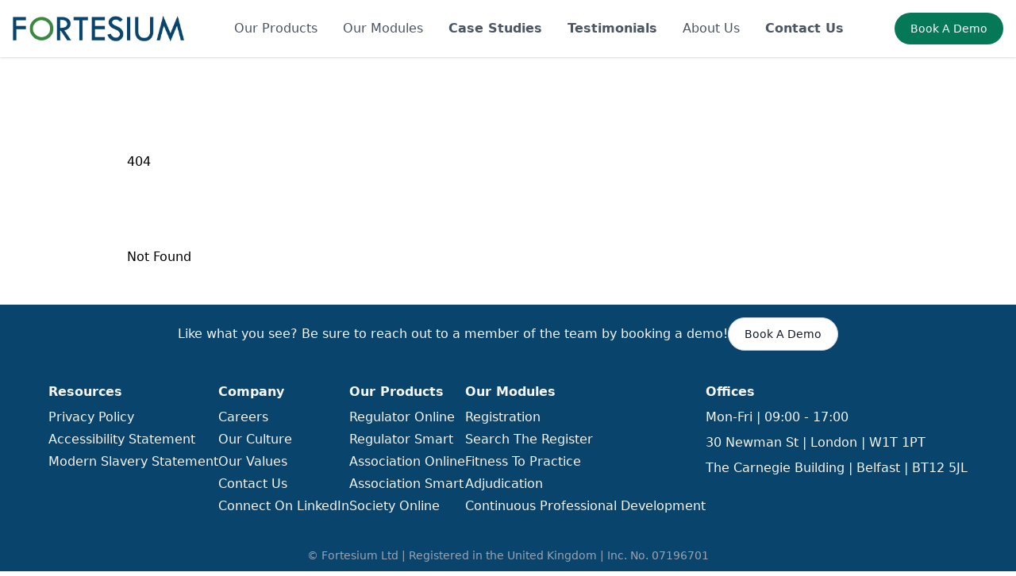

--- FILE ---
content_type: text/html
request_url: https://fortesium.co.uk/how-does-writing-influence-your-personal-brand/
body_size: 372
content:
<!doctype html>
<html lang="en">
	<head>
		<meta charset="utf-8" />
		<link rel="stylesheet" href="/output.css">
		<meta name="viewport" content="width=device-width, initial-scale=1" />
		
		<link rel="modulepreload" href="/_app/immutable/entry/start.DdHyyUtU.js">
		<link rel="modulepreload" href="/_app/immutable/chunks/DWxD2Pu8.js">
		<link rel="modulepreload" href="/_app/immutable/chunks/DQMT7cyC.js">
		<link rel="modulepreload" href="/_app/immutable/chunks/Z-0t6zms.js">
		<link rel="modulepreload" href="/_app/immutable/chunks/Dc4mCJlf.js">
		<link rel="modulepreload" href="/_app/immutable/entry/app.CYeaxHrS.js">
		<link rel="modulepreload" href="/_app/immutable/chunks/qA6EjRFq.js">
		<link rel="modulepreload" href="/_app/immutable/chunks/CYKZ-mlJ.js">
		<link rel="modulepreload" href="/_app/immutable/chunks/DHto1Ip7.js">
		<link rel="modulepreload" href="/_app/immutable/chunks/C6aJOXg5.js">
	</head>
	<body data-sveltekit-preload-data="hover">
		<div style="display: contents">
			<script>
				{
					__sveltekit_7udpkm = {
						base: ""
					};

					const element = document.currentScript.parentElement;

					Promise.all([
						import("/_app/immutable/entry/start.DdHyyUtU.js"),
						import("/_app/immutable/entry/app.CYeaxHrS.js")
					]).then(([kit, app]) => {
						kit.start(app, element);
					});
				}
			</script>
		</div>
	</body>
</html>


--- FILE ---
content_type: text/css
request_url: https://fortesium.co.uk/_app/immutable/assets/0.BURl7fJc.css
body_size: 18172
content:
/*! tailwindcss v4.0.7 | MIT License | https://tailwindcss.com */@layer theme{:root,:host{--font-sans:ui-sans-serif,system-ui,sans-serif,"Apple Color Emoji","Segoe UI Emoji","Segoe UI Symbol","Noto Color Emoji";--font-serif:ui-serif,Georgia,Cambria,"Times New Roman",Times,serif;--font-mono:ui-monospace,SFMono-Regular,Menlo,Monaco,Consolas,"Liberation Mono","Courier New",monospace;--color-red-50:oklch(.971 .013 17.38);--color-red-100:oklch(.936 .032 17.717);--color-red-200:oklch(.885 .062 18.334);--color-red-300:oklch(.808 .114 19.571);--color-red-400:oklch(.704 .191 22.216);--color-red-500:oklch(.637 .237 25.331);--color-red-600:oklch(.577 .245 27.325);--color-red-700:oklch(.505 .213 27.518);--color-red-800:oklch(.444 .177 26.899);--color-red-900:oklch(.396 .141 25.723);--color-red-950:oklch(.258 .092 26.042);--color-orange-50:oklch(.98 .016 73.684);--color-orange-100:oklch(.954 .038 75.164);--color-orange-200:oklch(.901 .076 70.697);--color-orange-300:oklch(.837 .128 66.29);--color-orange-400:oklch(.75 .183 55.934);--color-orange-500:oklch(.705 .213 47.604);--color-orange-600:oklch(.646 .222 41.116);--color-orange-700:oklch(.553 .195 38.402);--color-orange-800:oklch(.47 .157 37.304);--color-orange-900:oklch(.408 .123 38.172);--color-orange-950:oklch(.266 .079 36.259);--color-amber-50:oklch(.987 .022 95.277);--color-amber-100:oklch(.962 .059 95.617);--color-amber-200:oklch(.924 .12 95.746);--color-amber-300:oklch(.879 .169 91.605);--color-amber-400:oklch(.828 .189 84.429);--color-amber-500:oklch(.769 .188 70.08);--color-amber-600:oklch(.666 .179 58.318);--color-amber-700:oklch(.555 .163 48.998);--color-amber-800:oklch(.473 .137 46.201);--color-amber-900:oklch(.414 .112 45.904);--color-amber-950:oklch(.279 .077 45.635);--color-yellow-50:oklch(.987 .026 102.212);--color-yellow-100:oklch(.973 .071 103.193);--color-yellow-200:oklch(.945 .129 101.54);--color-yellow-300:oklch(.905 .182 98.111);--color-yellow-400:oklch(.852 .199 91.936);--color-yellow-500:oklch(.795 .184 86.047);--color-yellow-600:oklch(.681 .162 75.834);--color-yellow-700:oklch(.554 .135 66.442);--color-yellow-800:oklch(.476 .114 61.907);--color-yellow-900:oklch(.421 .095 57.708);--color-yellow-950:oklch(.286 .066 53.813);--color-lime-50:oklch(.986 .031 120.757);--color-lime-100:oklch(.967 .067 122.328);--color-lime-200:oklch(.938 .127 124.321);--color-lime-300:oklch(.897 .196 126.665);--color-lime-400:oklch(.841 .238 128.85);--color-lime-500:oklch(.768 .233 130.85);--color-lime-600:oklch(.648 .2 131.684);--color-lime-700:oklch(.532 .157 131.589);--color-lime-800:oklch(.453 .124 130.933);--color-lime-900:oklch(.405 .101 131.063);--color-lime-950:oklch(.274 .072 132.109);--color-green-50:oklch(.982 .018 155.826);--color-green-100:oklch(.962 .044 156.743);--color-green-200:oklch(.925 .084 155.995);--color-green-300:oklch(.871 .15 154.449);--color-green-400:oklch(.792 .209 151.711);--color-green-500:oklch(.723 .219 149.579);--color-green-600:oklch(.627 .194 149.214);--color-green-700:oklch(.527 .154 150.069);--color-green-800:oklch(.448 .119 151.328);--color-green-900:oklch(.393 .095 152.535);--color-green-950:oklch(.266 .065 152.934);--color-emerald-50:oklch(.979 .021 166.113);--color-emerald-100:oklch(.95 .052 163.051);--color-emerald-200:oklch(.905 .093 164.15);--color-emerald-300:oklch(.845 .143 164.978);--color-emerald-400:oklch(.765 .177 163.223);--color-emerald-500:oklch(.696 .17 162.48);--color-emerald-600:oklch(.596 .145 163.225);--color-emerald-700:oklch(.508 .118 165.612);--color-emerald-800:oklch(.432 .095 166.913);--color-emerald-900:oklch(.378 .077 168.94);--color-emerald-950:oklch(.262 .051 172.552);--color-teal-50:oklch(.984 .014 180.72);--color-teal-100:oklch(.953 .051 180.801);--color-teal-200:oklch(.91 .096 180.426);--color-teal-300:oklch(.855 .138 181.071);--color-teal-400:oklch(.777 .152 181.912);--color-teal-500:oklch(.704 .14 182.503);--color-teal-600:oklch(.6 .118 184.704);--color-teal-700:oklch(.511 .096 186.391);--color-teal-800:oklch(.437 .078 188.216);--color-teal-900:oklch(.386 .063 188.416);--color-teal-950:oklch(.277 .046 192.524);--color-cyan-50:oklch(.984 .019 200.873);--color-cyan-100:oklch(.956 .045 203.388);--color-cyan-200:oklch(.917 .08 205.041);--color-cyan-300:oklch(.865 .127 207.078);--color-cyan-400:oklch(.789 .154 211.53);--color-cyan-500:oklch(.715 .143 215.221);--color-cyan-600:oklch(.609 .126 221.723);--color-cyan-700:oklch(.52 .105 223.128);--color-cyan-800:oklch(.45 .085 224.283);--color-cyan-900:oklch(.398 .07 227.392);--color-cyan-950:oklch(.302 .056 229.695);--color-sky-50:oklch(.977 .013 236.62);--color-sky-100:oklch(.951 .026 236.824);--color-sky-200:oklch(.901 .058 230.902);--color-sky-300:oklch(.828 .111 230.318);--color-sky-400:oklch(.746 .16 232.661);--color-sky-500:oklch(.685 .169 237.323);--color-sky-600:oklch(.588 .158 241.966);--color-sky-700:oklch(.5 .134 242.749);--color-sky-800:oklch(.443 .11 240.79);--color-sky-900:oklch(.391 .09 240.876);--color-sky-950:oklch(.293 .066 243.157);--color-blue-50:oklch(.97 .014 254.604);--color-blue-100:oklch(.932 .032 255.585);--color-blue-200:oklch(.882 .059 254.128);--color-blue-300:oklch(.809 .105 251.813);--color-blue-400:oklch(.707 .165 254.624);--color-blue-500:oklch(.623 .214 259.815);--color-blue-600:oklch(.546 .245 262.881);--color-blue-700:oklch(.488 .243 264.376);--color-blue-800:oklch(.424 .199 265.638);--color-blue-900:oklch(.379 .146 265.522);--color-blue-950:oklch(.282 .091 267.935);--color-indigo-50:oklch(.962 .018 272.314);--color-indigo-100:oklch(.93 .034 272.788);--color-indigo-200:oklch(.87 .065 274.039);--color-indigo-300:oklch(.785 .115 274.713);--color-indigo-400:oklch(.673 .182 276.935);--color-indigo-500:oklch(.585 .233 277.117);--color-indigo-600:oklch(.511 .262 276.966);--color-indigo-700:oklch(.457 .24 277.023);--color-indigo-800:oklch(.398 .195 277.366);--color-indigo-900:oklch(.359 .144 278.697);--color-indigo-950:oklch(.257 .09 281.288);--color-violet-50:oklch(.969 .016 293.756);--color-violet-100:oklch(.943 .029 294.588);--color-violet-200:oklch(.894 .057 293.283);--color-violet-300:oklch(.811 .111 293.571);--color-violet-400:oklch(.702 .183 293.541);--color-violet-500:oklch(.606 .25 292.717);--color-violet-600:oklch(.541 .281 293.009);--color-violet-700:oklch(.491 .27 292.581);--color-violet-800:oklch(.432 .232 292.759);--color-violet-900:oklch(.38 .189 293.745);--color-violet-950:oklch(.283 .141 291.089);--color-purple-50:oklch(.977 .014 308.299);--color-purple-100:oklch(.946 .033 307.174);--color-purple-200:oklch(.902 .063 306.703);--color-purple-300:oklch(.827 .119 306.383);--color-purple-400:oklch(.714 .203 305.504);--color-purple-500:oklch(.627 .265 303.9);--color-purple-600:oklch(.558 .288 302.321);--color-purple-700:oklch(.496 .265 301.924);--color-purple-800:oklch(.438 .218 303.724);--color-purple-900:oklch(.381 .176 304.987);--color-purple-950:oklch(.291 .149 302.717);--color-fuchsia-50:oklch(.977 .017 320.058);--color-fuchsia-100:oklch(.952 .037 318.852);--color-fuchsia-200:oklch(.903 .076 319.62);--color-fuchsia-300:oklch(.833 .145 321.434);--color-fuchsia-400:oklch(.74 .238 322.16);--color-fuchsia-500:oklch(.667 .295 322.15);--color-fuchsia-600:oklch(.591 .293 322.896);--color-fuchsia-700:oklch(.518 .253 323.949);--color-fuchsia-800:oklch(.452 .211 324.591);--color-fuchsia-900:oklch(.401 .17 325.612);--color-fuchsia-950:oklch(.293 .136 325.661);--color-pink-50:oklch(.971 .014 343.198);--color-pink-100:oklch(.948 .028 342.258);--color-pink-200:oklch(.899 .061 343.231);--color-pink-300:oklch(.823 .12 346.018);--color-pink-400:oklch(.718 .202 349.761);--color-pink-500:oklch(.656 .241 354.308);--color-pink-600:oklch(.592 .249 .584);--color-pink-700:oklch(.525 .223 3.958);--color-pink-800:oklch(.459 .187 3.815);--color-pink-900:oklch(.408 .153 2.432);--color-pink-950:oklch(.284 .109 3.907);--color-rose-50:oklch(.969 .015 12.422);--color-rose-100:oklch(.941 .03 12.58);--color-rose-200:oklch(.892 .058 10.001);--color-rose-300:oklch(.81 .117 11.638);--color-rose-400:oklch(.712 .194 13.428);--color-rose-500:oklch(.645 .246 16.439);--color-rose-600:oklch(.586 .253 17.585);--color-rose-700:oklch(.514 .222 16.935);--color-rose-800:oklch(.455 .188 13.697);--color-rose-900:oklch(.41 .159 10.272);--color-rose-950:oklch(.271 .105 12.094);--color-slate-50:oklch(.984 .003 247.858);--color-slate-100:oklch(.968 .007 247.896);--color-slate-200:oklch(.929 .013 255.508);--color-slate-300:oklch(.869 .022 252.894);--color-slate-400:oklch(.704 .04 256.788);--color-slate-500:oklch(.554 .046 257.417);--color-slate-600:oklch(.446 .043 257.281);--color-slate-700:oklch(.372 .044 257.287);--color-slate-800:oklch(.279 .041 260.031);--color-slate-900:oklch(.208 .042 265.755);--color-slate-950:oklch(.129 .042 264.695);--color-gray-50:oklch(.985 .002 247.839);--color-gray-100:oklch(.967 .003 264.542);--color-gray-200:oklch(.928 .006 264.531);--color-gray-300:oklch(.872 .01 258.338);--color-gray-400:oklch(.707 .022 261.325);--color-gray-500:oklch(.551 .027 264.364);--color-gray-600:oklch(.446 .03 256.802);--color-gray-700:oklch(.373 .034 259.733);--color-gray-800:oklch(.278 .033 256.848);--color-gray-900:oklch(.21 .034 264.665);--color-gray-950:oklch(.13 .028 261.692);--color-zinc-50:oklch(.985 0 0);--color-zinc-100:oklch(.967 .001 286.375);--color-zinc-200:oklch(.92 .004 286.32);--color-zinc-300:oklch(.871 .006 286.286);--color-zinc-400:oklch(.705 .015 286.067);--color-zinc-500:oklch(.552 .016 285.938);--color-zinc-600:oklch(.442 .017 285.786);--color-zinc-700:oklch(.37 .013 285.805);--color-zinc-800:oklch(.274 .006 286.033);--color-zinc-900:oklch(.21 .006 285.885);--color-zinc-950:oklch(.141 .005 285.823);--color-neutral-50:oklch(.985 0 0);--color-neutral-100:oklch(.97 0 0);--color-neutral-200:oklch(.922 0 0);--color-neutral-300:oklch(.87 0 0);--color-neutral-400:oklch(.708 0 0);--color-neutral-500:oklch(.556 0 0);--color-neutral-600:oklch(.439 0 0);--color-neutral-700:oklch(.371 0 0);--color-neutral-800:oklch(.269 0 0);--color-neutral-900:oklch(.205 0 0);--color-neutral-950:oklch(.145 0 0);--color-stone-50:oklch(.985 .001 106.423);--color-stone-100:oklch(.97 .001 106.424);--color-stone-200:oklch(.923 .003 48.717);--color-stone-300:oklch(.869 .005 56.366);--color-stone-400:oklch(.709 .01 56.259);--color-stone-500:oklch(.553 .013 58.071);--color-stone-600:oklch(.444 .011 73.639);--color-stone-700:oklch(.374 .01 67.558);--color-stone-800:oklch(.268 .007 34.298);--color-stone-900:oklch(.216 .006 56.043);--color-stone-950:oklch(.147 .004 49.25);--color-black:#000;--color-white:#fff;--spacing:.25rem;--breakpoint-sm:40rem;--breakpoint-md:48rem;--breakpoint-lg:64rem;--breakpoint-xl:80rem;--breakpoint-2xl:96rem;--container-3xs:16rem;--container-2xs:18rem;--container-xs:20rem;--container-sm:24rem;--container-md:28rem;--container-lg:32rem;--container-xl:36rem;--container-2xl:42rem;--container-3xl:48rem;--container-4xl:56rem;--container-5xl:64rem;--container-6xl:72rem;--container-7xl:80rem;--text-xs:.75rem;--text-xs--line-height:calc(1/.75);--text-sm:.875rem;--text-sm--line-height:calc(1.25/.875);--text-base:1rem;--text-base--line-height: 1.5 ;--text-lg:1.125rem;--text-lg--line-height:calc(1.75/1.125);--text-xl:1.25rem;--text-xl--line-height:calc(1.75/1.25);--text-2xl:1.5rem;--text-2xl--line-height:calc(2/1.5);--text-3xl:1.875rem;--text-3xl--line-height: 1.2 ;--text-4xl:2.25rem;--text-4xl--line-height:calc(2.5/2.25);--text-5xl:3rem;--text-5xl--line-height:1;--text-6xl:3.75rem;--text-6xl--line-height:1;--text-7xl:4.5rem;--text-7xl--line-height:1;--text-8xl:6rem;--text-8xl--line-height:1;--text-9xl:8rem;--text-9xl--line-height:1;--font-weight-thin:100;--font-weight-extralight:200;--font-weight-light:300;--font-weight-normal:400;--font-weight-medium:500;--font-weight-semibold:600;--font-weight-bold:700;--font-weight-extrabold:800;--font-weight-black:900;--tracking-tighter:-.05em;--tracking-tight:-.025em;--tracking-normal:0em;--tracking-wide:.025em;--tracking-wider:.05em;--tracking-widest:.1em;--leading-tight:1.25;--leading-snug:1.375;--leading-normal:1.5;--leading-relaxed:1.625;--leading-loose:2;--radius-xs:.125rem;--radius-sm:.25rem;--radius-md:.375rem;--radius-lg:.5rem;--radius-xl:.75rem;--radius-2xl:1rem;--radius-3xl:1.5rem;--radius-4xl:2rem;--shadow-2xs:0 1px #0000000d;--shadow-xs:0 1px 2px 0 #0000000d;--shadow-sm:0 1px 3px 0 #0000001a,0 1px 2px -1px #0000001a;--shadow-md:0 4px 6px -1px #0000001a,0 2px 4px -2px #0000001a;--shadow-lg:0 10px 15px -3px #0000001a,0 4px 6px -4px #0000001a;--shadow-xl:0 20px 25px -5px #0000001a,0 8px 10px -6px #0000001a;--shadow-2xl:0 25px 50px -12px #00000040;--inset-shadow-2xs:inset 0 1px #0000000d;--inset-shadow-xs:inset 0 1px 1px #0000000d;--inset-shadow-sm:inset 0 2px 4px #0000000d;--drop-shadow-xs:0 1px 1px #0000000d;--drop-shadow-sm:0 1px 2px #00000026;--drop-shadow-md:0 3px 3px #0000001f;--drop-shadow-lg:0 4px 4px #00000026;--drop-shadow-xl:0 9px 7px #0000001a;--drop-shadow-2xl:0 25px 25px #00000026;--ease-in:cubic-bezier(.4,0,1,1);--ease-out:cubic-bezier(0,0,.2,1);--ease-in-out:cubic-bezier(.4,0,.2,1);--animate-spin:spin 1s linear infinite;--animate-ping:ping 1s cubic-bezier(0,0,.2,1)infinite;--animate-pulse:pulse 2s cubic-bezier(.4,0,.6,1)infinite;--animate-bounce:bounce 1s infinite;--blur-xs:4px;--blur-sm:8px;--blur-md:12px;--blur-lg:16px;--blur-xl:24px;--blur-2xl:40px;--blur-3xl:64px;--perspective-dramatic:100px;--perspective-near:300px;--perspective-normal:500px;--perspective-midrange:800px;--perspective-distant:1200px;--aspect-video:16/9;--default-transition-duration:.15s;--default-transition-timing-function:cubic-bezier(.4,0,.2,1);--default-font-family:ui-sans-serif,system-ui,sans-serif,"Apple Color Emoji","Segoe UI Emoji","Segoe UI Symbol","Noto Color Emoji";--default-font-feature-settings:initial;--default-font-variation-settings:initial;--default-mono-font-family:ui-monospace,SFMono-Regular,Menlo,Monaco,Consolas,"Liberation Mono","Courier New",monospace;--default-mono-font-feature-settings:initial;--default-mono-font-variation-settings:initial}}@layer base{*,:after,:before,::backdrop{box-sizing:border-box;border:0 solid;margin:0;padding:0}::file-selector-button{box-sizing:border-box;border:0 solid;margin:0;padding:0}html,:host{-webkit-text-size-adjust:100%;-moz-tab-size:4;tab-size:4;font-feature-settings:initial;font-variation-settings:initial;-webkit-tap-highlight-color:transparent;font-family:ui-sans-serif,system-ui,sans-serif,Apple Color Emoji,Segoe UI Emoji,Segoe UI Symbol,Noto Color Emoji;line-height:1.5}hr{height:0;color:inherit;border-top-width:1px}abbr:where([title]){-webkit-text-decoration:underline dotted;text-decoration:underline dotted}h1,h2,h3,h4,h5,h6{font-size:inherit;font-weight:inherit}a{color:inherit;-webkit-text-decoration:inherit;text-decoration:inherit}b,strong{font-weight:bolder}code,kbd,samp,pre{font-feature-settings:initial;font-variation-settings:initial;font-family:ui-monospace,SFMono-Regular,Menlo,Monaco,Consolas,Liberation Mono,Courier New,monospace;font-size:1em}small{font-size:80%}sub,sup{vertical-align:baseline;font-size:75%;line-height:0;position:relative}sub{bottom:-.25em}sup{top:-.5em}table{text-indent:0;border-color:inherit;border-collapse:collapse}:-moz-focusring{outline:auto}progress{vertical-align:baseline}summary{display:list-item}ol,ul,menu{list-style:none}img,svg,video,canvas,audio,iframe,embed,object{vertical-align:middle;display:block}img,video{max-width:100%;height:auto}button,input,select,optgroup,textarea{font:inherit;font-feature-settings:inherit;font-variation-settings:inherit;letter-spacing:inherit;color:inherit;opacity:1;background-color:#0000;border-radius:0}::file-selector-button{font:inherit;font-feature-settings:inherit;font-variation-settings:inherit;letter-spacing:inherit;color:inherit;opacity:1;background-color:#0000;border-radius:0}:where(select:is([multiple],[size])) optgroup{font-weight:bolder}:where(select:is([multiple],[size])) optgroup option{padding-inline-start:20px}::file-selector-button{margin-inline-end:4px}::placeholder{opacity:1}@supports (not ((-webkit-appearance:-apple-pay-button))) or (contain-intrinsic-size:1px){::placeholder{color:color-mix(in oklab,currentColor 50%,transparent)}}textarea{resize:vertical}::-webkit-search-decoration{-webkit-appearance:none}::-webkit-date-and-time-value{min-height:1lh;text-align:inherit}::-webkit-datetime-edit{display:inline-flex}::-webkit-datetime-edit-fields-wrapper{padding:0}::-webkit-datetime-edit{padding-block:0}::-webkit-datetime-edit-year-field{padding-block:0}::-webkit-datetime-edit-month-field{padding-block:0}::-webkit-datetime-edit-day-field{padding-block:0}::-webkit-datetime-edit-hour-field{padding-block:0}::-webkit-datetime-edit-minute-field{padding-block:0}::-webkit-datetime-edit-second-field{padding-block:0}::-webkit-datetime-edit-millisecond-field{padding-block:0}::-webkit-datetime-edit-meridiem-field{padding-block:0}:-moz-ui-invalid{box-shadow:none}button,input:where([type=button],[type=reset],[type=submit]){-webkit-appearance:button;-moz-appearance:button;appearance:button}::file-selector-button{-webkit-appearance:button;-moz-appearance:button;appearance:button}::-webkit-inner-spin-button{height:auto}::-webkit-outer-spin-button{height:auto}[hidden]:where(:not([hidden=until-found])){display:none!important}}@layer components;@layer utilities{.pointer-events-none{pointer-events:none}.\!visible{visibility:visible!important}.invisible{visibility:hidden}.visible{visibility:visible}.sr-only{clip:rect(0,0,0,0);white-space:nowrap;border-width:0;width:1px;height:1px;margin:-1px;padding:0;position:absolute;overflow:hidden}.absolute{position:absolute}.fixed{position:fixed}.relative{position:relative}.static{position:static}.sticky{position:sticky}.-inset-1{inset:calc(var(--spacing)*-1)}.inset-0{inset:calc(var(--spacing)*0)}.inset-x-0{inset-inline:calc(var(--spacing)*0)}.inset-y-0{inset-block:calc(var(--spacing)*0)}.-start-1\.5{inset-inline-start:calc(var(--spacing)*-1.5)}.-start-3{inset-inline-start:calc(var(--spacing)*-3)}.-start-14{inset-inline-start:calc(var(--spacing)*-14)}.start-0{inset-inline-start:calc(var(--spacing)*0)}.start-1{inset-inline-start:calc(var(--spacing)*1)}.start-1\/2{inset-inline-start:50%}.start-2\.5{inset-inline-start:calc(var(--spacing)*2.5)}.start-5{inset-inline-start:calc(var(--spacing)*5)}.end-0{inset-inline-end:calc(var(--spacing)*0)}.end-1{inset-inline-end:calc(var(--spacing)*1)}.end-2\.5{inset-inline-end:calc(var(--spacing)*2.5)}.end-5{inset-inline-end:calc(var(--spacing)*5)}.end-6{inset-inline-end:calc(var(--spacing)*6)}.top-0{top:calc(var(--spacing)*0)}.top-1{top:calc(var(--spacing)*1)}.top-1\/2{top:50%}.top-2{top:calc(var(--spacing)*2)}.top-3{top:calc(var(--spacing)*3)}.top-4{top:calc(var(--spacing)*4)}.top-5{top:calc(var(--spacing)*5)}.top-6{top:calc(var(--spacing)*6)}.top-\[40px\]{top:40px}.top-\[72px\]{top:72px}.top-\[88px\]{top:88px}.top-\[124px\]{top:124px}.top-\[142px\]{top:142px}.top-\[178px\]{top:178px}.top-\[calc\(100\%\+1rem\)\]{top:calc(100% + 1rem)}.-right-\[16px\]{right:-16px}.-right-\[17px\]{right:-17px}.right-0{right:calc(var(--spacing)*0)}.bottom-0{bottom:calc(var(--spacing)*0)}.bottom-4{bottom:calc(var(--spacing)*4)}.bottom-5{bottom:calc(var(--spacing)*5)}.bottom-6{bottom:calc(var(--spacing)*6)}.-left-\[17px\]{left:-17px}.left-0{left:calc(var(--spacing)*0)}.left-1\/2{left:50%}.-z-10{z-index:-10}.z-0{z-index:0}.z-10{z-index:10}.z-20{z-index:20}.z-25{z-index:25}.z-30{z-index:30}.z-40{z-index:40}.z-50{z-index:50}.col-span-2{grid-column:span 2/span 2}.container{width:100%}@media (width>=40rem){.container{max-width:40rem}}@media (width>=48rem){.container{max-width:48rem}}@media (width>=64rem){.container{max-width:64rem}}@media (width>=80rem){.container{max-width:80rem}}@media (width>=96rem){.container{max-width:96rem}}.m-0\.5{margin:calc(var(--spacing)*.5)}.m-1{margin:calc(var(--spacing)*1)}.m-2{margin:calc(var(--spacing)*2)}.m-3{margin:calc(var(--spacing)*3)}.m-4{margin:calc(var(--spacing)*4)}.m-5{margin:calc(var(--spacing)*5)}.m-6{margin:calc(var(--spacing)*6)}.m-8{margin:calc(var(--spacing)*8)}.-mx-1\.5{margin-inline:calc(var(--spacing)*-1.5)}.mx-2{margin-inline:calc(var(--spacing)*2)}.mx-4{margin-inline:calc(var(--spacing)*4)}.mx-auto{margin-inline:auto}.-my-1\.5{margin-block:calc(var(--spacing)*-1.5)}.my-1{margin-block:calc(var(--spacing)*1)}.my-2{margin-block:calc(var(--spacing)*2)}.my-8{margin-block:calc(var(--spacing)*8)}.-ms-4{margin-inline-start:calc(var(--spacing)*-4)}.ms-1{margin-inline-start:calc(var(--spacing)*1)}.ms-1\.5{margin-inline-start:calc(var(--spacing)*1.5)}.ms-2{margin-inline-start:calc(var(--spacing)*2)}.ms-3{margin-inline-start:calc(var(--spacing)*3)}.ms-4{margin-inline-start:calc(var(--spacing)*4)}.ms-6{margin-inline-start:calc(var(--spacing)*6)}.ms-auto{margin-inline-start:auto}.-me-1\.5{margin-inline-end:calc(var(--spacing)*-1.5)}.me-1{margin-inline-end:calc(var(--spacing)*1)}.me-2{margin-inline-end:calc(var(--spacing)*2)}.me-3{margin-inline-end:calc(var(--spacing)*3)}.me-4{margin-inline-end:calc(var(--spacing)*4)}.-mt-px{margin-top:-1px}.mt-1{margin-top:calc(var(--spacing)*1)}.mt-1\.5{margin-top:calc(var(--spacing)*1.5)}.mt-2{margin-top:calc(var(--spacing)*2)}.mt-3{margin-top:calc(var(--spacing)*3)}.mt-4{margin-top:calc(var(--spacing)*4)}.mt-5{margin-top:calc(var(--spacing)*5)}.mt-6{margin-top:calc(var(--spacing)*6)}.mt-8{margin-top:calc(var(--spacing)*8)}.mt-10{margin-top:calc(var(--spacing)*10)}.mt-12{margin-top:calc(var(--spacing)*12)}.mt-24{margin-top:calc(var(--spacing)*24)}.mt-auto{margin-top:auto}.mr-2{margin-right:calc(var(--spacing)*2)}.mr-8{margin-right:calc(var(--spacing)*8)}.-mb-px{margin-bottom:-1px}.mb-1{margin-bottom:calc(var(--spacing)*1)}.mb-2{margin-bottom:calc(var(--spacing)*2)}.mb-2\.5{margin-bottom:calc(var(--spacing)*2.5)}.mb-3{margin-bottom:calc(var(--spacing)*3)}.mb-4{margin-bottom:calc(var(--spacing)*4)}.mb-5{margin-bottom:calc(var(--spacing)*5)}.mb-6{margin-bottom:calc(var(--spacing)*6)}.mb-8{margin-bottom:calc(var(--spacing)*8)}.mb-10{margin-bottom:calc(var(--spacing)*10)}.mb-12{margin-bottom:calc(var(--spacing)*12)}.mb-18{margin-bottom:calc(var(--spacing)*18)}.mb-24{margin-bottom:calc(var(--spacing)*24)}.mb-px{margin-bottom:1px}.ml-0\!{margin-left:calc(var(--spacing)*0)!important}.ml-1{margin-left:calc(var(--spacing)*1)}.ml-2{margin-left:calc(var(--spacing)*2)}.ml-4{margin-left:calc(var(--spacing)*4)}.\!block{display:block!important}.\!hidden{display:none!important}.\!inline{display:inline!important}.block{display:block}.contents{display:contents}.flex{display:flex}.grid{display:grid}.hidden{display:none}.inline{display:inline}.inline-block{display:inline-block}.inline-flex{display:inline-flex}.table{display:table}.h-1{height:calc(var(--spacing)*1)}.h-2{height:calc(var(--spacing)*2)}.h-2\.5{height:calc(var(--spacing)*2.5)}.h-3{height:calc(var(--spacing)*3)}.h-3\.5{height:calc(var(--spacing)*3.5)}.h-4{height:calc(var(--spacing)*4)}.h-5{height:calc(var(--spacing)*5)}.h-6{height:calc(var(--spacing)*6)}.h-7{height:calc(var(--spacing)*7)}.h-8{height:calc(var(--spacing)*8)}.h-10{height:calc(var(--spacing)*10)}.h-12{height:calc(var(--spacing)*12)}.h-14{height:calc(var(--spacing)*14)}.h-16{height:calc(var(--spacing)*16)}.h-18{height:calc(var(--spacing)*18)}.h-20{height:calc(var(--spacing)*20)}.h-24{height:calc(var(--spacing)*24)}.h-28{height:calc(var(--spacing)*28)}.h-32{height:calc(var(--spacing)*32)}.h-36{height:calc(var(--spacing)*36)}.h-48{height:calc(var(--spacing)*48)}.h-52{height:calc(var(--spacing)*52)}.h-54{height:calc(var(--spacing)*54)}.h-56{height:calc(var(--spacing)*56)}.h-64{height:calc(var(--spacing)*64)}.h-72{height:calc(var(--spacing)*72)}.h-80{height:calc(var(--spacing)*80)}.h-90{height:calc(var(--spacing)*90)}.h-96{height:calc(var(--spacing)*96)}.h-121{height:calc(var(--spacing)*121)}.h-136{height:calc(var(--spacing)*136)}.h-168{height:calc(var(--spacing)*168)}.h-172{height:calc(var(--spacing)*172)}.h-178{height:calc(var(--spacing)*178)}.h-187{height:calc(var(--spacing)*187)}.h-216{height:calc(var(--spacing)*216)}.h-\[5px\]{height:5px}.h-\[10px\]{height:10px}.h-\[17px\]{height:17px}.h-\[18px\]{height:18px}.h-\[24px\]{height:24px}.h-\[32px\]{height:32px}.h-\[41px\]{height:41px}.h-\[46px\]{height:46px}.h-\[52px\]{height:52px}.h-\[55px\]{height:55px}.h-\[63px\]{height:63px}.h-\[64px\]{height:64px}.h-\[140px\]{height:140px}.h-\[156px\]{height:156px}.h-\[172px\]{height:172px}.h-\[193px\]{height:193px}.h-\[213px\]{height:213px}.h-\[400px\]{height:400px}.h-\[426px\]{height:426px}.h-\[450px\]{height:450px}.h-\[454px\]{height:454px}.h-\[500px\]{height:500px}.h-\[550px\]{height:550px}.h-\[572px\]{height:572px}.h-\[600px\]{height:600px}.h-auto{height:auto}.h-full{height:100%}.h-px{height:1px}.max-h-64{max-height:calc(var(--spacing)*64)}.max-h-full{max-height:100%}.min-h-21{min-height:calc(var(--spacing)*21)}.min-h-32{min-height:calc(var(--spacing)*32)}.min-h-48{min-height:calc(var(--spacing)*48)}.min-h-121{min-height:calc(var(--spacing)*121)}.min-h-\[2\.4rem\]{min-height:2.4rem}.min-h-\[2\.7rem\]{min-height:2.7rem}.min-h-\[3\.2rem\]{min-height:3.2rem}.min-h-\[500px\]{min-height:500px}.min-h-\[520px\]{min-height:520px}.min-h-screen{min-height:100vh}.\[width\:352px\]{width:352px}.w-1{width:calc(var(--spacing)*1)}.w-1\/2{width:50%}.w-1\/3{width:33.3333%}.w-2{width:calc(var(--spacing)*2)}.w-2\.5{width:calc(var(--spacing)*2.5)}.w-2\/3{width:66.6667%}.w-2\/4{width:50%}.w-3{width:calc(var(--spacing)*3)}.w-3\.5{width:calc(var(--spacing)*3.5)}.w-3\/4{width:75%}.w-4{width:calc(var(--spacing)*4)}.w-5{width:calc(var(--spacing)*5)}.w-6{width:calc(var(--spacing)*6)}.w-8{width:calc(var(--spacing)*8)}.w-8\/12{width:66.6667%}.w-9{width:calc(var(--spacing)*9)}.w-9\/12{width:75%}.w-10{width:calc(var(--spacing)*10)}.w-10\/12{width:83.3333%}.w-11{width:calc(var(--spacing)*11)}.w-11\/12{width:91.6667%}.w-12{width:calc(var(--spacing)*12)}.w-14{width:calc(var(--spacing)*14)}.w-16{width:calc(var(--spacing)*16)}.w-20{width:calc(var(--spacing)*20)}.w-24{width:calc(var(--spacing)*24)}.w-28{width:calc(var(--spacing)*28)}.w-32{width:calc(var(--spacing)*32)}.w-36{width:calc(var(--spacing)*36)}.w-44{width:calc(var(--spacing)*44)}.w-48{width:calc(var(--spacing)*48)}.w-56{width:calc(var(--spacing)*56)}.w-64{width:calc(var(--spacing)*64)}.w-80{width:calc(var(--spacing)*80)}.w-82{width:calc(var(--spacing)*82)}.w-96{width:calc(var(--spacing)*96)}.w-144{width:calc(var(--spacing)*144)}.w-\[1px\]{width:1px}.w-\[3px\]{width:3px}.w-\[6px\]{width:6px}.w-\[10px\]{width:10px}.w-\[52px\]{width:52px}.w-\[56px\]{width:56px}.w-\[148px\]{width:148px}.w-\[188px\]{width:188px}.w-\[208px\]{width:208px}.w-\[272px\]{width:272px}.w-\[300px\]{width:300px}.w-\[412px\]{width:412px}.w-\[calc\(100\%-2rem\)\]{width:calc(100% - 2rem)}.w-auto{width:auto}.w-full{width:100%}.w-full\!{width:100%!important}.max-w-\(--breakpoint-md\){max-width:var(--breakpoint-md)}.max-w-\(--breakpoint-xl\){max-width:var(--breakpoint-xl)}.max-w-2xl{max-width:var(--container-2xl)}.max-w-4xl{max-width:var(--container-4xl)}.max-w-7xl{max-width:var(--container-7xl)}.max-w-60{max-width:calc(var(--spacing)*60)}.max-w-\[83px\]{max-width:83px}.max-w-\[95\%\]{max-width:95%}.max-w-\[120px\]{max-width:120px}.max-w-\[133px\]{max-width:133px}.max-w-\[300px\]{max-width:300px}.max-w-\[301px\]{max-width:301px}.max-w-\[341px\]{max-width:341px}.max-w-\[351px\]{max-width:351px}.max-w-\[540px\]{max-width:540px}.max-w-\[640px\]{max-width:640px}.max-w-full{max-width:100%}.max-w-lg{max-width:var(--container-lg)}.max-w-md{max-width:var(--container-md)}.max-w-sm{max-width:var(--container-sm)}.max-w-xl{max-width:var(--container-xl)}.max-w-xs{max-width:var(--container-xs)}.min-w-full{min-width:100%}.flex-1{flex:1}.flex-shrink-0,.shrink-0{flex-shrink:0}.flex-grow,.grow{flex-grow:1}.table-auto{table-layout:auto}.origin-left{transform-origin:0}.-translate-x-1\/2{--tw-translate-x: -50% ;translate:var(--tw-translate-x)var(--tw-translate-y)}.-translate-x-1\/3{--tw-translate-x:calc(calc(1/3*100%)*-1);translate:var(--tw-translate-x)var(--tw-translate-y)}.-translate-y-1\/2{--tw-translate-y: -50% ;translate:var(--tw-translate-x)var(--tw-translate-y)}.-translate-y-1\/3{--tw-translate-y:calc(calc(1/3*100%)*-1);translate:var(--tw-translate-x)var(--tw-translate-y)}.-translate-y-4{--tw-translate-y:calc(var(--spacing)*-4);translate:var(--tw-translate-x)var(--tw-translate-y)}.-translate-y-6{--tw-translate-y:calc(var(--spacing)*-6);translate:var(--tw-translate-x)var(--tw-translate-y)}.translate-x-1\/3{--tw-translate-x:calc(1/3*100%);translate:var(--tw-translate-x)var(--tw-translate-y)}.translate-y-1\/3{--tw-translate-y:calc(1/3*100%);translate:var(--tw-translate-x)var(--tw-translate-y)}.scale-75{--tw-scale-x:75%;--tw-scale-y:75%;--tw-scale-z:75%;scale:var(--tw-scale-x)var(--tw-scale-y)}.scale-x-\[-1\]{--tw-scale-x:-1;scale:var(--tw-scale-x)var(--tw-scale-y)}.rotate-45{rotate:45deg}.rotate-y-180{--tw-rotate-y:rotateY(180deg);transform:var(--tw-rotate-x)var(--tw-rotate-y)var(--tw-rotate-z)var(--tw-skew-x)var(--tw-skew-y)}.\!transform{transform:var(--tw-rotate-x)var(--tw-rotate-y)var(--tw-rotate-z)var(--tw-skew-x)var(--tw-skew-y)!important}.transform{transform:var(--tw-rotate-x)var(--tw-rotate-y)var(--tw-rotate-z)var(--tw-skew-x)var(--tw-skew-y)}.animate-pulse{animation:var(--animate-pulse)}.animate-spin{animation:var(--animate-spin)}.cursor-not-allowed{cursor:not-allowed}.cursor-pointer{cursor:pointer}.resize{resize:both}.list-inside{list-style-position:inside}.list-outside{list-style-position:outside}.list-decimal{list-style-type:decimal}.list-disc{list-style-type:disc}.list-none{list-style-type:none}.appearance-none{-webkit-appearance:none;-moz-appearance:none;appearance:none}.grid-flow-row{grid-auto-flow:row}.grid-cols-1{grid-template-columns:repeat(1,minmax(0,1fr))}.grid-cols-2{grid-template-columns:repeat(2,minmax(0,1fr))}.grid-cols-3{grid-template-columns:repeat(3,minmax(0,1fr))}.grid-cols-7{grid-template-columns:repeat(7,minmax(0,1fr))}.flex-col{flex-direction:column}.flex-col-reverse{flex-direction:column-reverse}.flex-row{flex-direction:row}.flex-nowrap{flex-wrap:nowrap}.flex-wrap{flex-wrap:wrap}.items-baseline{align-items:baseline}.items-center{align-items:center}.items-end{align-items:flex-end}.items-start{align-items:flex-start}.justify-around{justify-content:space-around}.justify-between{justify-content:space-between}.justify-center{justify-content:center}.justify-end{justify-content:flex-end}.justify-start{justify-content:flex-start}.gap-1{gap:calc(var(--spacing)*1)}.gap-2{gap:calc(var(--spacing)*2)}.gap-3{gap:calc(var(--spacing)*3)}.gap-4{gap:calc(var(--spacing)*4)}.gap-6{gap:calc(var(--spacing)*6)}.gap-8{gap:calc(var(--spacing)*8)}.gap-12{gap:calc(var(--spacing)*12)}:where(.space-y-1>:not(:last-child)){--tw-space-y-reverse:0;margin-block-start:calc(calc(var(--spacing)*1)*var(--tw-space-y-reverse));margin-block-end:calc(calc(var(--spacing)*1)*calc(1 - var(--tw-space-y-reverse)))}:where(.space-y-2>:not(:last-child)){--tw-space-y-reverse:0;margin-block-start:calc(calc(var(--spacing)*2)*var(--tw-space-y-reverse));margin-block-end:calc(calc(var(--spacing)*2)*calc(1 - var(--tw-space-y-reverse)))}:where(.space-y-2\.5>:not(:last-child)){--tw-space-y-reverse:0;margin-block-start:calc(calc(var(--spacing)*2.5)*var(--tw-space-y-reverse));margin-block-end:calc(calc(var(--spacing)*2.5)*calc(1 - var(--tw-space-y-reverse)))}:where(.space-y-3>:not(:last-child)){--tw-space-y-reverse:0;margin-block-start:calc(calc(var(--spacing)*3)*var(--tw-space-y-reverse));margin-block-end:calc(calc(var(--spacing)*3)*calc(1 - var(--tw-space-y-reverse)))}:where(.space-y-4>:not(:last-child)){--tw-space-y-reverse:0;margin-block-start:calc(calc(var(--spacing)*4)*var(--tw-space-y-reverse));margin-block-end:calc(calc(var(--spacing)*4)*calc(1 - var(--tw-space-y-reverse)))}:where(.space-y-5>:not(:last-child)){--tw-space-y-reverse:0;margin-block-start:calc(calc(var(--spacing)*5)*var(--tw-space-y-reverse));margin-block-end:calc(calc(var(--spacing)*5)*calc(1 - var(--tw-space-y-reverse)))}:where(.space-y-6>:not(:last-child)){--tw-space-y-reverse:0;margin-block-start:calc(calc(var(--spacing)*6)*var(--tw-space-y-reverse));margin-block-end:calc(calc(var(--spacing)*6)*calc(1 - var(--tw-space-y-reverse)))}:where(.space-y-8>:not(:last-child)){--tw-space-y-reverse:0;margin-block-start:calc(calc(var(--spacing)*8)*var(--tw-space-y-reverse));margin-block-end:calc(calc(var(--spacing)*8)*calc(1 - var(--tw-space-y-reverse)))}:where(.space-y-12>:not(:last-child)){--tw-space-y-reverse:0;margin-block-start:calc(calc(var(--spacing)*12)*var(--tw-space-y-reverse));margin-block-end:calc(calc(var(--spacing)*12)*calc(1 - var(--tw-space-y-reverse)))}:where(.-space-x-px>:not(:last-child)){--tw-space-x-reverse:0;margin-inline-start:calc(-1px*var(--tw-space-x-reverse));margin-inline-end:calc(-1px*calc(1 - var(--tw-space-x-reverse)))}.gap-y-4{row-gap:calc(var(--spacing)*4)}:where(.space-x-1>:not(:last-child)){--tw-space-x-reverse:0;margin-inline-start:calc(calc(var(--spacing)*1)*var(--tw-space-x-reverse));margin-inline-end:calc(calc(var(--spacing)*1)*calc(1 - var(--tw-space-x-reverse)))}:where(.space-x-2>:not(:last-child)){--tw-space-x-reverse:0;margin-inline-start:calc(calc(var(--spacing)*2)*var(--tw-space-x-reverse));margin-inline-end:calc(calc(var(--spacing)*2)*calc(1 - var(--tw-space-x-reverse)))}:where(.space-x-3>:not(:last-child)){--tw-space-x-reverse:0;margin-inline-start:calc(calc(var(--spacing)*3)*var(--tw-space-x-reverse));margin-inline-end:calc(calc(var(--spacing)*3)*calc(1 - var(--tw-space-x-reverse)))}:where(.space-x-4>:not(:last-child)){--tw-space-x-reverse:0;margin-inline-start:calc(calc(var(--spacing)*4)*var(--tw-space-x-reverse));margin-inline-end:calc(calc(var(--spacing)*4)*calc(1 - var(--tw-space-x-reverse)))}:where(.space-x-6>:not(:last-child)){--tw-space-x-reverse:0;margin-inline-start:calc(calc(var(--spacing)*6)*var(--tw-space-x-reverse));margin-inline-end:calc(calc(var(--spacing)*6)*calc(1 - var(--tw-space-x-reverse)))}:where(.space-x-8>:not(:last-child)){--tw-space-x-reverse:0;margin-inline-start:calc(calc(var(--spacing)*8)*var(--tw-space-x-reverse));margin-inline-end:calc(calc(var(--spacing)*8)*calc(1 - var(--tw-space-x-reverse)))}:where(.divide-x>:not(:last-child)){--tw-divide-x-reverse:0;border-inline-style:var(--tw-border-style);border-inline-start-width:calc(1px*var(--tw-divide-x-reverse));border-inline-end-width:calc(1px*calc(1 - var(--tw-divide-x-reverse)))}:where(.divide-y>:not(:last-child)){--tw-divide-y-reverse:0;border-bottom-style:var(--tw-border-style);border-top-style:var(--tw-border-style);border-top-width:calc(1px*var(--tw-divide-y-reverse));border-bottom-width:calc(1px*calc(1 - var(--tw-divide-y-reverse)))}:where(.divide-blue-300>:not(:last-child)){border-color:var(--color-blue-300)}:where(.divide-gray-100>:not(:last-child)){border-color:var(--color-gray-100)}:where(.divide-gray-200>:not(:last-child)){border-color:var(--color-gray-200)}:where(.divide-gray-300>:not(:last-child)){border-color:var(--color-gray-300)}:where(.divide-gray-500>:not(:last-child)){border-color:var(--color-gray-500)}:where(.divide-gray-700>:not(:last-child)){border-color:var(--color-gray-700)}:where(.divide-green-300>:not(:last-child)){border-color:var(--color-green-300)}:where(.divide-indigo-300>:not(:last-child)){border-color:var(--color-indigo-300)}:where(.divide-orange-300>:not(:last-child)){border-color:var(--color-orange-300)}:where(.divide-pink-300>:not(:last-child)){border-color:var(--color-pink-300)}:where(.divide-purple-300>:not(:last-child)){border-color:var(--color-purple-300)}:where(.divide-red-300>:not(:last-child)){border-color:var(--color-red-300)}:where(.divide-yellow-300>:not(:last-child)){border-color:var(--color-yellow-300)}.place-self-end{place-self:end}.self-center{align-self:center}.self-end{align-self:flex-end}.justify-self-end{justify-self:flex-end}.truncate{text-overflow:ellipsis;white-space:nowrap;overflow:hidden}.overflow-hidden{overflow:hidden}.overflow-visible{overflow:visible}.overflow-x-auto{overflow-x:auto}.overflow-x-hidden{overflow-x:hidden}.overflow-y-auto{overflow-y:auto}.overflow-y-scroll{overflow-y:scroll}.overscroll-contain{overscroll-behavior:contain}.rounded{border-radius:.25rem}.rounded-2xl{border-radius:var(--radius-2xl)}.rounded-3xl{border-radius:var(--radius-3xl)}.rounded-4xl{border-radius:var(--radius-4xl)}.rounded-\[2\.5rem\]{border-radius:2.5rem}.rounded-\[2rem\]{border-radius:2rem}.rounded-full{border-radius:3.40282e38px}.rounded-lg{border-radius:var(--radius-lg)}.rounded-md{border-radius:var(--radius-md)}.rounded-md\!{border-radius:var(--radius-md)!important}.rounded-sm{border-radius:var(--radius-sm)}.rounded-xl{border-radius:var(--radius-xl)}.rounded-xs{border-radius:var(--radius-xs)}.rounded-s-full{border-start-start-radius:3.40282e38px;border-end-start-radius:3.40282e38px}.rounded-s-lg{border-start-start-radius:var(--radius-lg);border-end-start-radius:var(--radius-lg)}.rounded-e-full{border-start-end-radius:3.40282e38px;border-end-end-radius:3.40282e38px}.rounded-e-lg{border-start-end-radius:var(--radius-lg);border-end-end-radius:var(--radius-lg)}.rounded-l{border-top-left-radius:.25rem;border-bottom-left-radius:.25rem}.rounded-l-lg{border-top-left-radius:var(--radius-lg);border-bottom-left-radius:var(--radius-lg)}.rounded-t-\[2\.5rem\]{border-top-left-radius:2.5rem;border-top-right-radius:2.5rem}.rounded-t-lg{border-top-left-radius:var(--radius-lg);border-top-right-radius:var(--radius-lg)}.rounded-t-md{border-top-left-radius:var(--radius-md);border-top-right-radius:var(--radius-md)}.rounded-t-sm{border-top-left-radius:var(--radius-sm);border-top-right-radius:var(--radius-sm)}.rounded-t-xl{border-top-left-radius:var(--radius-xl);border-top-right-radius:var(--radius-xl)}.rounded-r{border-top-right-radius:.25rem;border-bottom-right-radius:.25rem}.rounded-r-lg{border-top-right-radius:var(--radius-lg);border-bottom-right-radius:var(--radius-lg)}.rounded-b-\[1rem\]{border-bottom-right-radius:1rem;border-bottom-left-radius:1rem}.rounded-b-\[2\.5rem\]{border-bottom-right-radius:2.5rem;border-bottom-left-radius:2.5rem}.rounded-b-lg{border-bottom-right-radius:var(--radius-lg);border-bottom-left-radius:var(--radius-lg)}.rounded-b-xl{border-bottom-right-radius:var(--radius-xl);border-bottom-left-radius:var(--radius-xl)}.rounded-bl-2xl{border-bottom-left-radius:var(--radius-2xl)}.border{border-style:var(--tw-border-style);border-width:1px}.border-0{border-style:var(--tw-border-style);border-width:0}.border-0\!{border-style:var(--tw-border-style)!important;border-width:0!important}.border-2{border-style:var(--tw-border-style);border-width:2px}.border-\[8px\]{border-style:var(--tw-border-style);border-width:8px}.border-\[10px\]{border-style:var(--tw-border-style);border-width:10px}.border-\[14px\]{border-style:var(--tw-border-style);border-width:14px}.border-\[16px\]{border-style:var(--tw-border-style);border-width:16px}.border-x{border-inline-style:var(--tw-border-style);border-inline-width:1px}.border-y{border-block-style:var(--tw-border-style);border-block-width:1px}.border-s{border-inline-start-style:var(--tw-border-style);border-inline-start-width:1px}.border-s-4{border-inline-start-style:var(--tw-border-style);border-inline-start-width:4px}.border-e{border-inline-end-style:var(--tw-border-style);border-inline-end-width:1px}.border-t{border-top-style:var(--tw-border-style);border-top-width:1px}.border-r-2{border-right-style:var(--tw-border-style);border-right-width:2px}.border-b{border-bottom-style:var(--tw-border-style);border-bottom-width:1px}.border-b-2{border-bottom-style:var(--tw-border-style);border-bottom-width:2px}.border-dashed{--tw-border-style:dashed;border-style:dashed}.border-blue-300{border-color:var(--color-blue-300)}.border-blue-400{border-color:var(--color-blue-400)}.border-blue-700{border-color:var(--color-blue-700)}.border-gray-100{border-color:var(--color-gray-100)}.border-gray-200{border-color:var(--color-gray-200)}.border-gray-300{border-color:var(--color-gray-300)}.border-gray-400{border-color:var(--color-gray-400)}.border-gray-500{border-color:var(--color-gray-500)}.border-gray-700{border-color:var(--color-gray-700)}.border-gray-800{border-color:var(--color-gray-800)}.border-gray-900{border-color:var(--color-gray-900)}.border-green-300{border-color:var(--color-green-300)}.border-green-400{border-color:var(--color-green-400)}.border-green-500{border-color:var(--color-green-500)}.border-green-600{border-color:var(--color-green-600)}.border-green-700{border-color:var(--color-green-700)}.border-indigo-300{border-color:var(--color-indigo-300)}.border-indigo-400{border-color:var(--color-indigo-400)}.border-inherit{border-color:inherit}.border-orange-300{border-color:var(--color-orange-300)}.border-pink-300{border-color:var(--color-pink-300)}.border-pink-400{border-color:var(--color-pink-400)}.border-purple-300{border-color:var(--color-purple-300)}.border-purple-400{border-color:var(--color-purple-400)}.border-purple-700{border-color:var(--color-purple-700)}.border-red-300{border-color:var(--color-red-300)}.border-red-400{border-color:var(--color-red-400)}.border-red-500{border-color:var(--color-red-500)}.border-red-600{border-color:var(--color-red-600)}.border-red-700{border-color:var(--color-red-700)}.border-transparent{border-color:#0000}.border-white{border-color:var(--color-white)}.border-yellow-300{border-color:var(--color-yellow-300)}.border-yellow-400{border-color:var(--color-yellow-400)}.bg-black\/50{background-color:color-mix(in oklab,var(--color-black)50%,transparent)}.bg-black\/75{background-color:color-mix(in oklab,var(--color-black)75%,transparent)}.bg-blue-50{background-color:var(--color-blue-50)}.bg-blue-100{background-color:var(--color-blue-100)}.bg-blue-200{background-color:var(--color-blue-200)}.bg-blue-400{background-color:var(--color-blue-400)}.bg-blue-500{background-color:var(--color-blue-500)}.bg-blue-600{background-color:var(--color-blue-600)}.bg-blue-700{background-color:var(--color-blue-700)}.bg-blue-800{background-color:var(--color-blue-800)}.bg-gray-50{background-color:var(--color-gray-50)}.bg-gray-100{background-color:var(--color-gray-100)}.bg-gray-200{background-color:var(--color-gray-200)}.bg-gray-300{background-color:var(--color-gray-300)}.bg-gray-400{background-color:var(--color-gray-400)}.bg-gray-500{background-color:var(--color-gray-500)}.bg-gray-600{background-color:var(--color-gray-600)}.bg-gray-700{background-color:var(--color-gray-700)}.bg-gray-800{background-color:var(--color-gray-800)}.bg-gray-900{background-color:var(--color-gray-900)}.bg-green-50{background-color:var(--color-green-50)}.bg-green-100{background-color:var(--color-green-100)}.bg-green-400{background-color:var(--color-green-400)}.bg-green-500{background-color:var(--color-green-500)}.bg-green-600{background-color:var(--color-green-600)}.bg-green-700{background-color:var(--color-green-700)}.bg-green-800{background-color:var(--color-green-800)}.bg-indigo-50{background-color:var(--color-indigo-50)}.bg-indigo-100{background-color:var(--color-indigo-100)}.bg-indigo-500{background-color:var(--color-indigo-500)}.bg-indigo-600{background-color:var(--color-indigo-600)}.bg-indigo-800{background-color:var(--color-indigo-800)}.bg-inherit{background-color:inherit}.bg-orange-50{background-color:var(--color-orange-50)}.bg-orange-600{background-color:var(--color-orange-600)}.bg-pink-50{background-color:var(--color-pink-50)}.bg-pink-100{background-color:var(--color-pink-100)}.bg-pink-500{background-color:var(--color-pink-500)}.bg-pink-800{background-color:var(--color-pink-800)}.bg-purple-50{background-color:var(--color-purple-50)}.bg-purple-100{background-color:var(--color-purple-100)}.bg-purple-400{background-color:var(--color-purple-400)}.bg-purple-500{background-color:var(--color-purple-500)}.bg-purple-600{background-color:var(--color-purple-600)}.bg-purple-700{background-color:var(--color-purple-700)}.bg-purple-800{background-color:var(--color-purple-800)}.bg-red-50{background-color:var(--color-red-50)}.bg-red-100{background-color:var(--color-red-100)}.bg-red-400{background-color:var(--color-red-400)}.bg-red-500{background-color:var(--color-red-500)}.bg-red-600{background-color:var(--color-red-600)}.bg-red-700{background-color:var(--color-red-700)}.bg-red-900{background-color:var(--color-red-900)}.bg-sky-800{background-color:var(--color-sky-800)}.bg-teal-500{background-color:var(--color-teal-500)}.bg-transparent{background-color:#0000}.bg-white{background-color:var(--color-white)}.bg-white\/30{background-color:color-mix(in oklab,var(--color-white)30%,transparent)}.bg-yellow-50{background-color:var(--color-yellow-50)}.bg-yellow-100{background-color:var(--color-yellow-100)}.bg-yellow-300{background-color:var(--color-yellow-300)}.bg-yellow-400{background-color:var(--color-yellow-400)}.bg-yellow-500{background-color:var(--color-yellow-500)}.bg-yellow-600{background-color:var(--color-yellow-600)}.bg-linear-to-br{--tw-gradient-position:to bottom right in oklab;background-image:linear-gradient(var(--tw-gradient-stops))}.bg-linear-to-r{--tw-gradient-position:to right in oklab;background-image:linear-gradient(var(--tw-gradient-stops))}.from-blue-500{--tw-gradient-from:var(--color-blue-500);--tw-gradient-stops:var(--tw-gradient-via-stops,var(--tw-gradient-position),var(--tw-gradient-from)var(--tw-gradient-from-position),var(--tw-gradient-to)var(--tw-gradient-to-position))}.from-cyan-400{--tw-gradient-from:var(--color-cyan-400);--tw-gradient-stops:var(--tw-gradient-via-stops,var(--tw-gradient-position),var(--tw-gradient-from)var(--tw-gradient-from-position),var(--tw-gradient-to)var(--tw-gradient-to-position))}.from-cyan-500{--tw-gradient-from:var(--color-cyan-500);--tw-gradient-stops:var(--tw-gradient-via-stops,var(--tw-gradient-position),var(--tw-gradient-from)var(--tw-gradient-from-position),var(--tw-gradient-to)var(--tw-gradient-to-position))}.from-green-400{--tw-gradient-from:var(--color-green-400);--tw-gradient-stops:var(--tw-gradient-via-stops,var(--tw-gradient-position),var(--tw-gradient-from)var(--tw-gradient-from-position),var(--tw-gradient-to)var(--tw-gradient-to-position))}.from-lime-200{--tw-gradient-from:var(--color-lime-200);--tw-gradient-stops:var(--tw-gradient-via-stops,var(--tw-gradient-position),var(--tw-gradient-from)var(--tw-gradient-from-position),var(--tw-gradient-to)var(--tw-gradient-to-position))}.from-pink-400{--tw-gradient-from:var(--color-pink-400);--tw-gradient-stops:var(--tw-gradient-via-stops,var(--tw-gradient-position),var(--tw-gradient-from)var(--tw-gradient-from-position),var(--tw-gradient-to)var(--tw-gradient-to-position))}.from-pink-500{--tw-gradient-from:var(--color-pink-500);--tw-gradient-stops:var(--tw-gradient-via-stops,var(--tw-gradient-position),var(--tw-gradient-from)var(--tw-gradient-from-position),var(--tw-gradient-to)var(--tw-gradient-to-position))}.from-purple-500{--tw-gradient-from:var(--color-purple-500);--tw-gradient-stops:var(--tw-gradient-via-stops,var(--tw-gradient-position),var(--tw-gradient-from)var(--tw-gradient-from-position),var(--tw-gradient-to)var(--tw-gradient-to-position))}.from-purple-600{--tw-gradient-from:var(--color-purple-600);--tw-gradient-stops:var(--tw-gradient-via-stops,var(--tw-gradient-position),var(--tw-gradient-from)var(--tw-gradient-from-position),var(--tw-gradient-to)var(--tw-gradient-to-position))}.from-red-200{--tw-gradient-from:var(--color-red-200);--tw-gradient-stops:var(--tw-gradient-via-stops,var(--tw-gradient-position),var(--tw-gradient-from)var(--tw-gradient-from-position),var(--tw-gradient-to)var(--tw-gradient-to-position))}.from-red-400{--tw-gradient-from:var(--color-red-400);--tw-gradient-stops:var(--tw-gradient-via-stops,var(--tw-gradient-position),var(--tw-gradient-from)var(--tw-gradient-from-position),var(--tw-gradient-to)var(--tw-gradient-to-position))}.from-sky-400{--tw-gradient-from:var(--color-sky-400);--tw-gradient-stops:var(--tw-gradient-via-stops,var(--tw-gradient-position),var(--tw-gradient-from)var(--tw-gradient-from-position),var(--tw-gradient-to)var(--tw-gradient-to-position))}.from-teal-200{--tw-gradient-from:var(--color-teal-200);--tw-gradient-stops:var(--tw-gradient-via-stops,var(--tw-gradient-position),var(--tw-gradient-from)var(--tw-gradient-from-position),var(--tw-gradient-to)var(--tw-gradient-to-position))}.from-teal-400{--tw-gradient-from:var(--color-teal-400);--tw-gradient-stops:var(--tw-gradient-via-stops,var(--tw-gradient-position),var(--tw-gradient-from)var(--tw-gradient-from-position),var(--tw-gradient-to)var(--tw-gradient-to-position))}.via-blue-600{--tw-gradient-via:var(--color-blue-600);--tw-gradient-via-stops:var(--tw-gradient-position),var(--tw-gradient-from)var(--tw-gradient-from-position),var(--tw-gradient-via)var(--tw-gradient-via-position),var(--tw-gradient-to)var(--tw-gradient-to-position);--tw-gradient-stops:var(--tw-gradient-via-stops)}.via-cyan-500{--tw-gradient-via:var(--color-cyan-500);--tw-gradient-via-stops:var(--tw-gradient-position),var(--tw-gradient-from)var(--tw-gradient-from-position),var(--tw-gradient-via)var(--tw-gradient-via-position),var(--tw-gradient-to)var(--tw-gradient-to-position);--tw-gradient-stops:var(--tw-gradient-via-stops)}.via-green-500{--tw-gradient-via:var(--color-green-500);--tw-gradient-via-stops:var(--tw-gradient-position),var(--tw-gradient-from)var(--tw-gradient-from-position),var(--tw-gradient-via)var(--tw-gradient-via-position),var(--tw-gradient-to)var(--tw-gradient-to-position);--tw-gradient-stops:var(--tw-gradient-via-stops)}.via-lime-400{--tw-gradient-via:var(--color-lime-400);--tw-gradient-via-stops:var(--tw-gradient-position),var(--tw-gradient-from)var(--tw-gradient-from-position),var(--tw-gradient-via)var(--tw-gradient-via-position),var(--tw-gradient-to)var(--tw-gradient-to-position);--tw-gradient-stops:var(--tw-gradient-via-stops)}.via-pink-500{--tw-gradient-via:var(--color-pink-500);--tw-gradient-via-stops:var(--tw-gradient-position),var(--tw-gradient-from)var(--tw-gradient-from-position),var(--tw-gradient-via)var(--tw-gradient-via-position),var(--tw-gradient-to)var(--tw-gradient-to-position);--tw-gradient-stops:var(--tw-gradient-via-stops)}.via-purple-600{--tw-gradient-via:var(--color-purple-600);--tw-gradient-via-stops:var(--tw-gradient-position),var(--tw-gradient-from)var(--tw-gradient-from-position),var(--tw-gradient-via)var(--tw-gradient-via-position),var(--tw-gradient-to)var(--tw-gradient-to-position);--tw-gradient-stops:var(--tw-gradient-via-stops)}.via-red-300{--tw-gradient-via:var(--color-red-300);--tw-gradient-via-stops:var(--tw-gradient-position),var(--tw-gradient-from)var(--tw-gradient-from-position),var(--tw-gradient-via)var(--tw-gradient-via-position),var(--tw-gradient-to)var(--tw-gradient-to-position);--tw-gradient-stops:var(--tw-gradient-via-stops)}.via-red-500{--tw-gradient-via:var(--color-red-500);--tw-gradient-via-stops:var(--tw-gradient-position),var(--tw-gradient-from)var(--tw-gradient-from-position),var(--tw-gradient-via)var(--tw-gradient-via-position),var(--tw-gradient-to)var(--tw-gradient-to-position);--tw-gradient-stops:var(--tw-gradient-via-stops)}.via-teal-500{--tw-gradient-via:var(--color-teal-500);--tw-gradient-via-stops:var(--tw-gradient-position),var(--tw-gradient-from)var(--tw-gradient-from-position),var(--tw-gradient-via)var(--tw-gradient-via-position),var(--tw-gradient-to)var(--tw-gradient-to-position);--tw-gradient-stops:var(--tw-gradient-via-stops)}.to-blue-500{--tw-gradient-to:var(--color-blue-500);--tw-gradient-stops:var(--tw-gradient-via-stops,var(--tw-gradient-position),var(--tw-gradient-from)var(--tw-gradient-from-position),var(--tw-gradient-to)var(--tw-gradient-to-position))}.to-blue-600{--tw-gradient-to:var(--color-blue-600);--tw-gradient-stops:var(--tw-gradient-via-stops,var(--tw-gradient-position),var(--tw-gradient-from)var(--tw-gradient-from-position),var(--tw-gradient-to)var(--tw-gradient-to-position))}.to-blue-700{--tw-gradient-to:var(--color-blue-700);--tw-gradient-stops:var(--tw-gradient-via-stops,var(--tw-gradient-position),var(--tw-gradient-from)var(--tw-gradient-from-position),var(--tw-gradient-to)var(--tw-gradient-to-position))}.to-cyan-600{--tw-gradient-to:var(--color-cyan-600);--tw-gradient-stops:var(--tw-gradient-via-stops,var(--tw-gradient-position),var(--tw-gradient-from)var(--tw-gradient-from-position),var(--tw-gradient-to)var(--tw-gradient-to-position))}.to-emerald-600{--tw-gradient-to:var(--color-emerald-600);--tw-gradient-stops:var(--tw-gradient-via-stops,var(--tw-gradient-position),var(--tw-gradient-from)var(--tw-gradient-from-position),var(--tw-gradient-to)var(--tw-gradient-to-position))}.to-green-600{--tw-gradient-to:var(--color-green-600);--tw-gradient-stops:var(--tw-gradient-via-stops,var(--tw-gradient-position),var(--tw-gradient-from)var(--tw-gradient-from-position),var(--tw-gradient-to)var(--tw-gradient-to-position))}.to-lime-200{--tw-gradient-to:var(--color-lime-200);--tw-gradient-stops:var(--tw-gradient-via-stops,var(--tw-gradient-position),var(--tw-gradient-from)var(--tw-gradient-from-position),var(--tw-gradient-to)var(--tw-gradient-to-position))}.to-lime-500{--tw-gradient-to:var(--color-lime-500);--tw-gradient-stops:var(--tw-gradient-via-stops,var(--tw-gradient-position),var(--tw-gradient-from)var(--tw-gradient-from-position),var(--tw-gradient-to)var(--tw-gradient-to-position))}.to-orange-400{--tw-gradient-to:var(--color-orange-400);--tw-gradient-stops:var(--tw-gradient-via-stops,var(--tw-gradient-position),var(--tw-gradient-from)var(--tw-gradient-from-position),var(--tw-gradient-to)var(--tw-gradient-to-position))}.to-pink-500{--tw-gradient-to:var(--color-pink-500);--tw-gradient-stops:var(--tw-gradient-via-stops,var(--tw-gradient-position),var(--tw-gradient-from)var(--tw-gradient-from-position),var(--tw-gradient-to)var(--tw-gradient-to-position))}.to-pink-600{--tw-gradient-to:var(--color-pink-600);--tw-gradient-stops:var(--tw-gradient-via-stops,var(--tw-gradient-position),var(--tw-gradient-from)var(--tw-gradient-from-position),var(--tw-gradient-to)var(--tw-gradient-to-position))}.to-purple-700{--tw-gradient-to:var(--color-purple-700);--tw-gradient-stops:var(--tw-gradient-via-stops,var(--tw-gradient-position),var(--tw-gradient-from)var(--tw-gradient-from-position),var(--tw-gradient-to)var(--tw-gradient-to-position))}.to-red-600{--tw-gradient-to:var(--color-red-600);--tw-gradient-stops:var(--tw-gradient-via-stops,var(--tw-gradient-position),var(--tw-gradient-from)var(--tw-gradient-from-position),var(--tw-gradient-to)var(--tw-gradient-to-position))}.to-teal-600{--tw-gradient-to:var(--color-teal-600);--tw-gradient-stops:var(--tw-gradient-via-stops,var(--tw-gradient-position),var(--tw-gradient-from)var(--tw-gradient-from-position),var(--tw-gradient-to)var(--tw-gradient-to-position))}.to-yellow-200{--tw-gradient-to:var(--color-yellow-200);--tw-gradient-stops:var(--tw-gradient-via-stops,var(--tw-gradient-position),var(--tw-gradient-from)var(--tw-gradient-from-position),var(--tw-gradient-to)var(--tw-gradient-to-position))}.bg-clip-text{-webkit-background-clip:text;background-clip:text}.fill-blue-600{fill:var(--color-blue-600)}.fill-gray-600{fill:var(--color-gray-600)}.fill-green-500{fill:var(--color-green-500)}.fill-pink-600{fill:var(--color-pink-600)}.fill-purple-600{fill:var(--color-purple-600)}.fill-red-600{fill:var(--color-red-600)}.fill-white{fill:var(--color-white)}.fill-yellow-400{fill:var(--color-yellow-400)}.object-contain{object-fit:contain}.object-cover{object-fit:cover}.p-0{padding:calc(var(--spacing)*0)}.p-0\!{padding:calc(var(--spacing)*0)!important}.p-0\.5{padding:calc(var(--spacing)*.5)}.p-1{padding:calc(var(--spacing)*1)}.p-1\.5{padding:calc(var(--spacing)*1.5)}.p-2{padding:calc(var(--spacing)*2)}.p-2\!{padding:calc(var(--spacing)*2)!important}.p-2\.5{padding:calc(var(--spacing)*2.5)}.p-3{padding:calc(var(--spacing)*3)}.p-3\!{padding:calc(var(--spacing)*3)!important}.p-4{padding:calc(var(--spacing)*4)}.p-5{padding:calc(var(--spacing)*5)}.p-8{padding:calc(var(--spacing)*8)}.p-12{padding:calc(var(--spacing)*12)}.px-0{padding-inline:calc(var(--spacing)*0)}.px-0\!{padding-inline:calc(var(--spacing)*0)!important}.px-2{padding-inline:calc(var(--spacing)*2)}.px-2\.5{padding-inline:calc(var(--spacing)*2.5)}.px-3{padding-inline:calc(var(--spacing)*3)}.px-4{padding-inline:calc(var(--spacing)*4)}.px-5{padding-inline:calc(var(--spacing)*5)}.px-6{padding-inline:calc(var(--spacing)*6)}.px-8{padding-inline:calc(var(--spacing)*8)}.py-0\.5{padding-block:calc(var(--spacing)*.5)}.py-1{padding-block:calc(var(--spacing)*1)}.py-1\.5{padding-block:calc(var(--spacing)*1.5)}.py-2{padding-block:calc(var(--spacing)*2)}.py-2\.5{padding-block:calc(var(--spacing)*2.5)}.py-3{padding-block:calc(var(--spacing)*3)}.py-3\.5{padding-block:calc(var(--spacing)*3.5)}.py-4{padding-block:calc(var(--spacing)*4)}.py-5{padding-block:calc(var(--spacing)*5)}.py-6{padding-block:calc(var(--spacing)*6)}.ps-2\.5{padding-inline-start:calc(var(--spacing)*2.5)}.ps-3{padding-inline-start:calc(var(--spacing)*3)}.ps-4{padding-inline-start:calc(var(--spacing)*4)}.ps-9{padding-inline-start:calc(var(--spacing)*9)}.ps-10{padding-inline-start:calc(var(--spacing)*10)}.ps-11{padding-inline-start:calc(var(--spacing)*11)}.pe-2\.5{padding-inline-end:calc(var(--spacing)*2.5)}.pe-4{padding-inline-end:calc(var(--spacing)*4)}.pe-9{padding-inline-end:calc(var(--spacing)*9)}.pe-10{padding-inline-end:calc(var(--spacing)*10)}.pe-11{padding-inline-end:calc(var(--spacing)*11)}.pt-2{padding-top:calc(var(--spacing)*2)}.pt-3{padding-top:calc(var(--spacing)*3)}.pt-4{padding-top:calc(var(--spacing)*4)}.pt-5{padding-top:calc(var(--spacing)*5)}.pt-48{padding-top:calc(var(--spacing)*48)}.pr-3{padding-right:calc(var(--spacing)*3)}.pr-8{padding-right:calc(var(--spacing)*8)}.pb-1\.5{padding-bottom:calc(var(--spacing)*1.5)}.pb-2\.5{padding-bottom:calc(var(--spacing)*2.5)}.pb-4{padding-bottom:calc(var(--spacing)*4)}.pb-8{padding-bottom:calc(var(--spacing)*8)}.pb-24{padding-bottom:calc(var(--spacing)*24)}.pb-28{padding-bottom:calc(var(--spacing)*28)}.pl-4{padding-left:calc(var(--spacing)*4)}.pl-8{padding-left:calc(var(--spacing)*8)}.text-center{text-align:center}.text-justify{text-align:justify}.text-left{text-align:left}.text-right{text-align:right}.text-2xl{font-size:var(--text-2xl);line-height:var(--tw-leading,var(--text-2xl--line-height))}.text-3xl{font-size:var(--text-3xl);line-height:var(--tw-leading,var(--text-3xl--line-height))}.text-4xl{font-size:var(--text-4xl);line-height:var(--tw-leading,var(--text-4xl--line-height))}.text-5xl{font-size:var(--text-5xl);line-height:var(--tw-leading,var(--text-5xl--line-height))}.text-6xl{font-size:var(--text-6xl);line-height:var(--tw-leading,var(--text-6xl--line-height))}.text-7xl{font-size:var(--text-7xl);line-height:var(--tw-leading,var(--text-7xl--line-height))}.text-8xl{font-size:var(--text-8xl);line-height:var(--tw-leading,var(--text-8xl--line-height))}.text-9xl{font-size:var(--text-9xl);line-height:var(--tw-leading,var(--text-9xl--line-height))}.text-base{font-size:var(--text-base);line-height:var(--tw-leading,var(--text-base--line-height))}.text-lg{font-size:var(--text-lg);line-height:var(--tw-leading,var(--text-lg--line-height))}.text-sm{font-size:var(--text-sm);line-height:var(--tw-leading,var(--text-sm--line-height))}.text-xl{font-size:var(--text-xl);line-height:var(--tw-leading,var(--text-xl--line-height))}.text-xs{font-size:var(--text-xs);line-height:var(--tw-leading,var(--text-xs--line-height))}.leading-loose{--tw-leading:var(--leading-loose);line-height:var(--leading-loose)}.leading-none{--tw-leading:1;line-height:1}.leading-normal{--tw-leading:var(--leading-normal);line-height:var(--leading-normal)}.leading-relaxed{--tw-leading:var(--leading-relaxed);line-height:var(--leading-relaxed)}.font-black{--tw-font-weight:var(--font-weight-black);font-weight:var(--font-weight-black)}.font-bold{--tw-font-weight:var(--font-weight-bold);font-weight:var(--font-weight-bold)}.font-extrabold{--tw-font-weight:var(--font-weight-extrabold);font-weight:var(--font-weight-extrabold)}.font-extralight{--tw-font-weight:var(--font-weight-extralight);font-weight:var(--font-weight-extralight)}.font-light{--tw-font-weight:var(--font-weight-light);font-weight:var(--font-weight-light)}.font-medium{--tw-font-weight:var(--font-weight-medium);font-weight:var(--font-weight-medium)}.font-normal{--tw-font-weight:var(--font-weight-normal);font-weight:var(--font-weight-normal)}.font-semibold{--tw-font-weight:var(--font-weight-semibold);font-weight:var(--font-weight-semibold)}.font-thin{--tw-font-weight:var(--font-weight-thin);font-weight:var(--font-weight-thin)}.tracking-normal{--tw-tracking:var(--tracking-normal);letter-spacing:var(--tracking-normal)}.tracking-tight{--tw-tracking:var(--tracking-tight);letter-spacing:var(--tracking-tight)}.tracking-tighter{--tw-tracking:var(--tracking-tighter);letter-spacing:var(--tracking-tighter)}.tracking-wide{--tw-tracking:var(--tracking-wide);letter-spacing:var(--tracking-wide)}.tracking-wider{--tw-tracking:var(--tracking-wider);letter-spacing:var(--tracking-wider)}.tracking-widest{--tw-tracking:var(--tracking-widest);letter-spacing:var(--tracking-widest)}.break-words{overflow-wrap:break-word}.whitespace-normal{white-space:normal}.whitespace-nowrap{white-space:nowrap}.whitespace-pre{white-space:pre}.whitespace-pre-line{white-space:pre-line}.whitespace-pre-wrap{white-space:pre-wrap}.text-black{color:var(--color-black)}.text-blue-50{color:var(--color-blue-50)}.text-blue-100{color:var(--color-blue-100)}.text-blue-500{color:var(--color-blue-500)}.text-blue-600{color:var(--color-blue-600)}.text-blue-700{color:var(--color-blue-700)}.text-blue-800{color:var(--color-blue-800)}.text-blue-900{color:var(--color-blue-900)}.text-gray-200{color:var(--color-gray-200)}.text-gray-300{color:var(--color-gray-300)}.text-gray-400{color:var(--color-gray-400)}.text-gray-500{color:var(--color-gray-500)}.text-gray-600{color:var(--color-gray-600)}.text-gray-700{color:var(--color-gray-700)}.text-gray-800{color:var(--color-gray-800)}.text-gray-900{color:var(--color-gray-900)}.text-gray-900\!{color:var(--color-gray-900)!important}.text-green-100{color:var(--color-green-100)}.text-green-300{color:var(--color-green-300)}.text-green-500{color:var(--color-green-500)}.text-green-600{color:var(--color-green-600)}.text-green-700{color:var(--color-green-700)}.text-green-800{color:var(--color-green-800)}.text-green-900{color:var(--color-green-900)}.text-indigo-100{color:var(--color-indigo-100)}.text-indigo-500{color:var(--color-indigo-500)}.text-indigo-800{color:var(--color-indigo-800)}.text-orange-500{color:var(--color-orange-500)}.text-orange-800{color:var(--color-orange-800)}.text-pink-100{color:var(--color-pink-100)}.text-pink-500{color:var(--color-pink-500)}.text-pink-800{color:var(--color-pink-800)}.text-purple-100{color:var(--color-purple-100)}.text-purple-500{color:var(--color-purple-500)}.text-purple-600{color:var(--color-purple-600)}.text-purple-700{color:var(--color-purple-700)}.text-purple-800{color:var(--color-purple-800)}.text-purple-900{color:var(--color-purple-900)}.text-red-100{color:var(--color-red-100)}.text-red-500{color:var(--color-red-500)}.text-red-600{color:var(--color-red-600)}.text-red-700{color:var(--color-red-700)}.text-red-800{color:var(--color-red-800)}.text-red-900{color:var(--color-red-900)}.text-teal-600{color:var(--color-teal-600)}.text-transparent{color:#0000}.text-white{color:var(--color-white)}.text-yellow-100{color:var(--color-yellow-100)}.text-yellow-400{color:var(--color-yellow-400)}.text-yellow-500{color:var(--color-yellow-500)}.text-yellow-800{color:var(--color-yellow-800)}.text-yellow-900{color:var(--color-yellow-900)}.uppercase{text-transform:uppercase}.italic{font-style:italic}.line-through{text-decoration-line:line-through}.underline{text-decoration-line:underline}.decoration-blue-400{-webkit-text-decoration-color:var(--color-blue-400);text-decoration-color:var(--color-blue-400)}.decoration-2{text-decoration-thickness:2px}.placeholder-green-700::placeholder{color:var(--color-green-700)}.placeholder-red-700::placeholder{color:var(--color-red-700)}.opacity-30{opacity:.3}.opacity-50{opacity:.5}.opacity-60{opacity:.6}.opacity-100{opacity:1}.ring-2{--tw-ring-shadow:var(--tw-ring-inset,)0 0 0 calc(2px + var(--tw-ring-offset-width))var(--tw-ring-color,currentColor);box-shadow:var(--tw-inset-shadow),var(--tw-inset-ring-shadow),var(--tw-ring-offset-shadow),var(--tw-ring-shadow),var(--tw-shadow)}.ring-8{--tw-ring-shadow:var(--tw-ring-inset,)0 0 0 calc(8px + var(--tw-ring-offset-width))var(--tw-ring-color,currentColor);box-shadow:var(--tw-inset-shadow),var(--tw-inset-ring-shadow),var(--tw-ring-offset-shadow),var(--tw-ring-shadow),var(--tw-shadow)}.shadow{--tw-shadow:0 1px 3px 0 var(--tw-shadow-color,#0000001a),0 1px 2px -1px var(--tw-shadow-color,#0000001a);box-shadow:var(--tw-inset-shadow),var(--tw-inset-ring-shadow),var(--tw-ring-offset-shadow),var(--tw-ring-shadow),var(--tw-shadow)}.shadow-2xl{--tw-shadow:0 25px 50px -12px var(--tw-shadow-color,#00000040);box-shadow:var(--tw-inset-shadow),var(--tw-inset-ring-shadow),var(--tw-ring-offset-shadow),var(--tw-ring-shadow),var(--tw-shadow)}.shadow-inner{--tw-shadow:inset 0 2px 4px 0 var(--tw-shadow-color,#0000000d);box-shadow:var(--tw-inset-shadow),var(--tw-inset-ring-shadow),var(--tw-ring-offset-shadow),var(--tw-ring-shadow),var(--tw-shadow)}.shadow-lg{--tw-shadow:0 10px 15px -3px var(--tw-shadow-color,#0000001a),0 4px 6px -4px var(--tw-shadow-color,#0000001a);box-shadow:var(--tw-inset-shadow),var(--tw-inset-ring-shadow),var(--tw-ring-offset-shadow),var(--tw-ring-shadow),var(--tw-shadow)}.shadow-md{--tw-shadow:0 4px 6px -1px var(--tw-shadow-color,#0000001a),0 2px 4px -2px var(--tw-shadow-color,#0000001a);box-shadow:var(--tw-inset-shadow),var(--tw-inset-ring-shadow),var(--tw-ring-offset-shadow),var(--tw-ring-shadow),var(--tw-shadow)}.shadow-sm{--tw-shadow:0 1px 3px 0 var(--tw-shadow-color,#0000001a),0 1px 2px -1px var(--tw-shadow-color,#0000001a);box-shadow:var(--tw-inset-shadow),var(--tw-inset-ring-shadow),var(--tw-ring-offset-shadow),var(--tw-ring-shadow),var(--tw-shadow)}.shadow-xl{--tw-shadow:0 20px 25px -5px var(--tw-shadow-color,#0000001a),0 8px 10px -6px var(--tw-shadow-color,#0000001a);box-shadow:var(--tw-inset-shadow),var(--tw-inset-ring-shadow),var(--tw-ring-offset-shadow),var(--tw-ring-shadow),var(--tw-shadow)}.shadow-xs{--tw-shadow:0 1px 2px 0 var(--tw-shadow-color,#0000000d);box-shadow:var(--tw-inset-shadow),var(--tw-inset-ring-shadow),var(--tw-ring-offset-shadow),var(--tw-ring-shadow),var(--tw-shadow)}.shadow-blue-500\/50{--tw-shadow-color:color-mix(in oklab,var(--color-blue-500)50%,transparent)}.shadow-blue-700{--tw-shadow-color:var(--color-blue-700)}.shadow-cyan-500\/50{--tw-shadow-color:color-mix(in oklab,var(--color-cyan-500)50%,transparent)}.shadow-gray-300{--tw-shadow-color:var(--color-gray-300)}.shadow-gray-500\/50{--tw-shadow-color:color-mix(in oklab,var(--color-gray-500)50%,transparent)}.shadow-gray-800{--tw-shadow-color:var(--color-gray-800)}.shadow-green-500\/50{--tw-shadow-color:color-mix(in oklab,var(--color-green-500)50%,transparent)}.shadow-green-700{--tw-shadow-color:var(--color-green-700)}.shadow-lime-500\/50{--tw-shadow-color:color-mix(in oklab,var(--color-lime-500)50%,transparent)}.shadow-pink-500\/50{--tw-shadow-color:color-mix(in oklab,var(--color-pink-500)50%,transparent)}.shadow-purple-500\/50{--tw-shadow-color:color-mix(in oklab,var(--color-purple-500)50%,transparent)}.shadow-purple-700{--tw-shadow-color:var(--color-purple-700)}.shadow-red-500\/50{--tw-shadow-color:color-mix(in oklab,var(--color-red-500)50%,transparent)}.shadow-red-700{--tw-shadow-color:var(--color-red-700)}.shadow-teal-500\/50{--tw-shadow-color:color-mix(in oklab,var(--color-teal-500)50%,transparent)}.shadow-yellow-500{--tw-shadow-color:var(--color-yellow-500)}.shadow-yellow-500\/50{--tw-shadow-color:color-mix(in oklab,var(--color-yellow-500)50%,transparent)}.ring-gray-300{--tw-ring-color:var(--color-gray-300)}.ring-white{--tw-ring-color:var(--color-white)}.\!outline{outline-style:var(--tw-outline-style)!important;outline-width:1px!important}.outline{outline-style:var(--tw-outline-style);outline-width:1px}.blur{--tw-blur:blur(8px);filter:var(--tw-blur,)var(--tw-brightness,)var(--tw-contrast,)var(--tw-grayscale,)var(--tw-hue-rotate,)var(--tw-invert,)var(--tw-saturate,)var(--tw-sepia,)var(--tw-drop-shadow,)}.blur-sm{--tw-blur:blur(var(--blur-sm));filter:var(--tw-blur,)var(--tw-brightness,)var(--tw-contrast,)var(--tw-grayscale,)var(--tw-hue-rotate,)var(--tw-invert,)var(--tw-saturate,)var(--tw-sepia,)var(--tw-drop-shadow,)}.contrast-50{--tw-contrast:contrast(50%);filter:var(--tw-blur,)var(--tw-brightness,)var(--tw-contrast,)var(--tw-grayscale,)var(--tw-hue-rotate,)var(--tw-invert,)var(--tw-saturate,)var(--tw-sepia,)var(--tw-drop-shadow,)}.grayscale{--tw-grayscale:grayscale(100%);filter:var(--tw-blur,)var(--tw-brightness,)var(--tw-contrast,)var(--tw-grayscale,)var(--tw-hue-rotate,)var(--tw-invert,)var(--tw-saturate,)var(--tw-sepia,)var(--tw-drop-shadow,)}.filter{filter:var(--tw-blur,)var(--tw-brightness,)var(--tw-contrast,)var(--tw-grayscale,)var(--tw-hue-rotate,)var(--tw-invert,)var(--tw-saturate,)var(--tw-sepia,)var(--tw-drop-shadow,)}.backdrop-blur-sm{--tw-backdrop-blur:blur(var(--blur-sm));-webkit-backdrop-filter:var(--tw-backdrop-blur,)var(--tw-backdrop-brightness,)var(--tw-backdrop-contrast,)var(--tw-backdrop-grayscale,)var(--tw-backdrop-hue-rotate,)var(--tw-backdrop-invert,)var(--tw-backdrop-opacity,)var(--tw-backdrop-saturate,)var(--tw-backdrop-sepia,);backdrop-filter:var(--tw-backdrop-blur,)var(--tw-backdrop-brightness,)var(--tw-backdrop-contrast,)var(--tw-backdrop-grayscale,)var(--tw-backdrop-hue-rotate,)var(--tw-backdrop-invert,)var(--tw-backdrop-opacity,)var(--tw-backdrop-saturate,)var(--tw-backdrop-sepia,)}.transition{transition-property:color,background-color,border-color,outline-color,text-decoration-color,fill,stroke,--tw-gradient-from,--tw-gradient-via,--tw-gradient-to,opacity,box-shadow,transform,translate,scale,rotate,filter,-webkit-backdrop-filter,backdrop-filter;transition-timing-function:var(--tw-ease,var(--default-transition-timing-function));transition-duration:var(--tw-duration,var(--default-transition-duration))}.transition-all{transition-property:all;transition-timing-function:var(--tw-ease,var(--default-transition-timing-function));transition-duration:var(--tw-duration,var(--default-transition-duration))}.transition-transform{transition-property:transform,translate,scale,rotate;transition-timing-function:var(--tw-ease,var(--default-transition-timing-function));transition-duration:var(--tw-duration,var(--default-transition-duration))}.duration-75{--tw-duration:75ms;transition-duration:75ms}.duration-300{--tw-duration:.3s;transition-duration:.3s}.duration-500{--tw-duration:.5s;transition-duration:.5s}.duration-700{--tw-duration:.7s;transition-duration:.7s}.duration-1000{--tw-duration:1s;transition-duration:1s}.ease-in{--tw-ease:var(--ease-in);transition-timing-function:var(--ease-in)}.ease-in-out{--tw-ease:var(--ease-in-out);transition-timing-function:var(--ease-in-out)}.ease-out{--tw-ease:var(--ease-out);transition-timing-function:var(--ease-out)}.backface-hidden{backface-visibility:hidden}.not-first\:-ms-px:not(:first-child){margin-inline-start:-1px}.group-first\:rounded-s-lg:is(:where(.group):first-child *){border-start-start-radius:var(--radius-lg);border-end-start-radius:var(--radius-lg)}.group-first\:rounded-t-xl:is(:where(.group):first-child *){border-top-left-radius:var(--radius-xl);border-top-right-radius:var(--radius-xl)}.group-first\:border-t:is(:where(.group):first-child *){border-top-style:var(--tw-border-style);border-top-width:1px}.group-last\:rounded-e-lg:is(:where(.group):last-child *){border-start-end-radius:var(--radius-lg);border-end-end-radius:var(--radius-lg)}@media (hover:hover){.group-hover\:scale-105:is(:where(.group):hover *){--tw-scale-x:105%;--tw-scale-y:105%;--tw-scale-z:105%;scale:var(--tw-scale-x)var(--tw-scale-y)}.group-hover\:rotate-45:is(:where(.group):hover *){rotate:45deg}.group-hover\:rotate-y-180:is(:where(.group):hover *){--tw-rotate-y:rotateY(180deg);transform:var(--tw-rotate-x)var(--tw-rotate-y)var(--tw-rotate-z)var(--tw-skew-x)var(--tw-skew-y)}.group-hover\:bg-black\/0\!:is(:where(.group):hover *){background-color:color-mix(in oklab,var(--color-black)0%,transparent)!important}.group-hover\:bg-white\/50:is(:where(.group):hover *){background-color:color-mix(in oklab,var(--color-white)50%,transparent)}.group-hover\:text-inherit\!:is(:where(.group):hover *){color:inherit!important}}.group-focus\:ring-4:is(:where(.group):focus *){--tw-ring-shadow:var(--tw-ring-inset,)0 0 0 calc(4px + var(--tw-ring-offset-width))var(--tw-ring-color,currentColor);box-shadow:var(--tw-inset-shadow),var(--tw-inset-ring-shadow),var(--tw-ring-offset-shadow),var(--tw-ring-shadow),var(--tw-shadow)}.group-focus\:ring-white:is(:where(.group):focus *){--tw-ring-color:var(--color-white)}.group-focus\:outline-hidden:is(:where(.group):focus *){outline-style:none}@media (forced-colors:active){.group-focus\:outline-hidden:is(:where(.group):focus *){outline-offset:2px;outline:2px solid #0000}}.peer-checked\:bg-blue-600:is(:where(.peer):checked~*){background-color:var(--color-blue-600)}.peer-checked\:bg-green-600:is(:where(.peer):checked~*){background-color:var(--color-green-600)}.peer-checked\:bg-orange-500:is(:where(.peer):checked~*){background-color:var(--color-orange-500)}.peer-checked\:bg-purple-600:is(:where(.peer):checked~*){background-color:var(--color-purple-600)}.peer-checked\:bg-red-600:is(:where(.peer):checked~*){background-color:var(--color-red-600)}.peer-checked\:bg-teal-600:is(:where(.peer):checked~*){background-color:var(--color-teal-600)}.peer-checked\:bg-yellow-400:is(:where(.peer):checked~*){background-color:var(--color-yellow-400)}.peer-placeholder-shown\:top-1\/2:is(:where(.peer):placeholder-shown~*){top:50%}.peer-placeholder-shown\:-translate-y-1\/2:is(:where(.peer):placeholder-shown~*){--tw-translate-y: -50% ;translate:var(--tw-translate-x)var(--tw-translate-y)}.peer-placeholder-shown\:translate-y-0:is(:where(.peer):placeholder-shown~*){--tw-translate-y:calc(var(--spacing)*0);translate:var(--tw-translate-x)var(--tw-translate-y)}.peer-placeholder-shown\:scale-100:is(:where(.peer):placeholder-shown~*){--tw-scale-x:100%;--tw-scale-y:100%;--tw-scale-z:100%;scale:var(--tw-scale-x)var(--tw-scale-y)}.peer-focus\:start-0:is(:where(.peer):focus~*){inset-inline-start:calc(var(--spacing)*0)}.peer-focus\:top-2:is(:where(.peer):focus~*){top:calc(var(--spacing)*2)}.peer-focus\:-translate-y-4:is(:where(.peer):focus~*){--tw-translate-y:calc(var(--spacing)*-4);translate:var(--tw-translate-x)var(--tw-translate-y)}.peer-focus\:-translate-y-6:is(:where(.peer):focus~*){--tw-translate-y:calc(var(--spacing)*-6);translate:var(--tw-translate-x)var(--tw-translate-y)}.peer-focus\:scale-75:is(:where(.peer):focus~*){--tw-scale-x:75%;--tw-scale-y:75%;--tw-scale-z:75%;scale:var(--tw-scale-x)var(--tw-scale-y)}.peer-focus\:px-2:is(:where(.peer):focus~*){padding-inline:calc(var(--spacing)*2)}.peer-focus\:ring-4:is(:where(.peer):focus~*){--tw-ring-shadow:var(--tw-ring-inset,)0 0 0 calc(4px + var(--tw-ring-offset-width))var(--tw-ring-color,currentColor);box-shadow:var(--tw-inset-shadow),var(--tw-inset-ring-shadow),var(--tw-ring-offset-shadow),var(--tw-ring-shadow),var(--tw-shadow)}.peer-focus\:ring-blue-300:is(:where(.peer):focus~*){--tw-ring-color:var(--color-blue-300)}.peer-focus\:ring-green-300:is(:where(.peer):focus~*){--tw-ring-color:var(--color-green-300)}.peer-focus\:ring-orange-300:is(:where(.peer):focus~*){--tw-ring-color:var(--color-orange-300)}.peer-focus\:ring-purple-300:is(:where(.peer):focus~*){--tw-ring-color:var(--color-purple-300)}.peer-focus\:ring-red-300:is(:where(.peer):focus~*){--tw-ring-color:var(--color-red-300)}.peer-focus\:ring-teal-300:is(:where(.peer):focus~*){--tw-ring-color:var(--color-teal-300)}.peer-focus\:ring-yellow-300:is(:where(.peer):focus~*){--tw-ring-color:var(--color-yellow-300)}.first-letter\:float-left:first-letter{float:left}.first-letter\:me-3:first-letter{margin-inline-end:calc(var(--spacing)*3)}.first-letter\:text-7xl:first-letter{font-size:var(--text-7xl);line-height:var(--tw-leading,var(--text-7xl--line-height))}.first-letter\:font-bold:first-letter{--tw-font-weight:var(--font-weight-bold);font-weight:var(--font-weight-bold)}.first-letter\:text-gray-900:first-letter{color:var(--color-gray-900)}.first-line\:tracking-widest:first-line{--tw-tracking:var(--tracking-widest);letter-spacing:var(--tracking-widest)}.first-line\:uppercase:first-line{text-transform:uppercase}.before\:absolute:before{content:var(--tw-content);position:absolute}.before\:end-0:before{content:var(--tw-content);inset-inline-end:calc(var(--spacing)*0)}.before\:z-10:before{content:var(--tw-content);z-index:10}.before\:block:before{content:var(--tw-content);display:block}.before\:h-full:before{content:var(--tw-content);height:100%}.before\:shadow-\[-10px_0_50px_65px_rgba\(256\,256\,256\,1\)\]:before{content:var(--tw-content);--tw-shadow:-10px 0 50px 65px var(--tw-shadow-color,#fff);box-shadow:var(--tw-inset-shadow),var(--tw-inset-ring-shadow),var(--tw-ring-offset-shadow),var(--tw-ring-shadow),var(--tw-shadow)}.before\:content-\[\'\'\]:before{--tw-content:"";content:var(--tw-content)}.after\:absolute:after{content:var(--tw-content);position:absolute}.after\:start-\[2px\]:after{content:var(--tw-content);inset-inline-start:2px}.after\:start-\[4px\]:after{content:var(--tw-content);inset-inline-start:4px}.after\:top-0\.5:after{content:var(--tw-content);top:calc(var(--spacing)*.5)}.after\:top-\[2px\]:after{content:var(--tw-content);top:2px}.after\:z-10:after{content:var(--tw-content);z-index:10}.after\:block:after{content:var(--tw-content);display:block}.after\:h-4:after{content:var(--tw-content);height:calc(var(--spacing)*4)}.after\:h-5:after{content:var(--tw-content);height:calc(var(--spacing)*5)}.after\:h-6:after{content:var(--tw-content);height:calc(var(--spacing)*6)}.after\:h-full:after{content:var(--tw-content);height:100%}.after\:w-4:after{content:var(--tw-content);width:calc(var(--spacing)*4)}.after\:w-5:after{content:var(--tw-content);width:calc(var(--spacing)*5)}.after\:w-6:after{content:var(--tw-content);width:calc(var(--spacing)*6)}.after\:rounded-full:after{content:var(--tw-content);border-radius:3.40282e38px}.after\:border:after{content:var(--tw-content);border-style:var(--tw-border-style);border-width:1px}.after\:border-gray-300:after{content:var(--tw-content);border-color:var(--color-gray-300)}.after\:bg-white:after{content:var(--tw-content);background-color:var(--color-white)}.after\:pl-3:after{content:var(--tw-content);padding-left:calc(var(--spacing)*3)}.after\:shadow-\[10px_0_50px_65px_rgba\(256\,256\,256\,1\)\]:after{content:var(--tw-content);--tw-shadow:10px 0 50px 65px var(--tw-shadow-color,#fff);box-shadow:var(--tw-inset-shadow),var(--tw-inset-ring-shadow),var(--tw-ring-offset-shadow),var(--tw-ring-shadow),var(--tw-shadow)}.after\:transition-all:after{content:var(--tw-content);transition-property:all;transition-timing-function:var(--tw-ease,var(--default-transition-timing-function));transition-duration:var(--tw-duration,var(--default-transition-duration))}.after\:content-\[\"▲\"\]:after{--tw-content:"▲";content:var(--tw-content)}.after\:content-\[\"▼\"\]:after{--tw-content:"▼";content:var(--tw-content)}.after\:content-\[\'\'\]:after{--tw-content:"";content:var(--tw-content)}.peer-checked\:after\:translate-x-full:is(:where(.peer):checked~*):after{content:var(--tw-content);--tw-translate-x:100%;translate:var(--tw-translate-x)var(--tw-translate-y)}.peer-checked\:after\:border-white:is(:where(.peer):checked~*):after{content:var(--tw-content);border-color:var(--color-white)}.first\:rounded-s-full:first-child{border-start-start-radius:3.40282e38px;border-end-start-radius:3.40282e38px}.first\:rounded-s-lg:first-child{border-start-start-radius:var(--radius-lg);border-end-start-radius:var(--radius-lg)}.first\:rounded-t-lg:first-child{border-top-left-radius:var(--radius-lg);border-top-right-radius:var(--radius-lg)}.last\:me-0:last-child{margin-inline-end:calc(var(--spacing)*0)}.last\:mr-0:last-child{margin-right:calc(var(--spacing)*0)}.last\:rounded-e-full:last-child{border-start-end-radius:3.40282e38px;border-end-end-radius:3.40282e38px}.last\:rounded-e-lg:last-child{border-start-end-radius:var(--radius-lg);border-end-end-radius:var(--radius-lg)}.last\:rounded-b-lg:last-child{border-bottom-right-radius:var(--radius-lg);border-bottom-left-radius:var(--radius-lg)}.last\:border-b-0:last-child{border-bottom-style:var(--tw-border-style);border-bottom-width:0}.odd\:bg-blue-800:nth-child(odd){background-color:var(--color-blue-800)}.odd\:bg-green-800:nth-child(odd){background-color:var(--color-green-800)}.odd\:bg-purple-800:nth-child(odd){background-color:var(--color-purple-800)}.odd\:bg-red-800:nth-child(odd){background-color:var(--color-red-800)}.odd\:bg-white:nth-child(odd){background-color:var(--color-white)}.odd\:bg-yellow-800:nth-child(odd){background-color:var(--color-yellow-800)}.even\:bg-blue-700:nth-child(2n){background-color:var(--color-blue-700)}.even\:bg-gray-50:nth-child(2n){background-color:var(--color-gray-50)}.even\:bg-green-700:nth-child(2n){background-color:var(--color-green-700)}.even\:bg-purple-700:nth-child(2n){background-color:var(--color-purple-700)}.even\:bg-red-700:nth-child(2n){background-color:var(--color-red-700)}.even\:bg-yellow-700:nth-child(2n){background-color:var(--color-yellow-700)}.focus-within\:z-10:focus-within{z-index:10}.focus-within\:bg-gray-900:focus-within{background-color:var(--color-gray-900)}.focus-within\:text-white:focus-within{color:var(--color-white)}.focus-within\:ring-1:focus-within{--tw-ring-shadow:var(--tw-ring-inset,)0 0 0 calc(1px + var(--tw-ring-offset-width))var(--tw-ring-color,currentColor);box-shadow:var(--tw-inset-shadow),var(--tw-inset-ring-shadow),var(--tw-ring-offset-shadow),var(--tw-ring-shadow),var(--tw-shadow)}.focus-within\:ring-2:focus-within{--tw-ring-shadow:var(--tw-ring-inset,)0 0 0 calc(2px + var(--tw-ring-offset-width))var(--tw-ring-color,currentColor);box-shadow:var(--tw-inset-shadow),var(--tw-inset-ring-shadow),var(--tw-ring-offset-shadow),var(--tw-ring-shadow),var(--tw-shadow)}.focus-within\:ring-4:focus-within{--tw-ring-shadow:var(--tw-ring-inset,)0 0 0 calc(4px + var(--tw-ring-offset-width))var(--tw-ring-color,currentColor);box-shadow:var(--tw-inset-shadow),var(--tw-inset-ring-shadow),var(--tw-ring-offset-shadow),var(--tw-ring-shadow),var(--tw-shadow)}.focus-within\:ring-blue-300:focus-within{--tw-ring-color:var(--color-blue-300)}.focus-within\:ring-gray-200:focus-within{--tw-ring-color:var(--color-gray-200)}.focus-within\:ring-gray-300:focus-within{--tw-ring-color:var(--color-gray-300)}.focus-within\:ring-green-300:focus-within{--tw-ring-color:var(--color-green-300)}.focus-within\:ring-purple-300:focus-within{--tw-ring-color:var(--color-purple-300)}.focus-within\:ring-red-300:focus-within{--tw-ring-color:var(--color-red-300)}.focus-within\:ring-yellow-300:focus-within{--tw-ring-color:var(--color-yellow-300)}.focus-within\:outline-hidden:focus-within{outline-style:none}@media (forced-colors:active){.focus-within\:outline-hidden:focus-within{outline-offset:2px;outline:2px solid #0000}}@media (hover:hover){.hover\:scale-105:hover{--tw-scale-x:105%;--tw-scale-y:105%;--tw-scale-z:105%;scale:var(--tw-scale-x)var(--tw-scale-y)}.hover\:border-gray-300:hover{border-color:var(--color-gray-300)}.hover\:bg-blue-100:hover{background-color:var(--color-blue-100)}.hover\:bg-blue-200:hover{background-color:var(--color-blue-200)}.hover\:bg-blue-400:hover{background-color:var(--color-blue-400)}.hover\:bg-blue-800:hover{background-color:var(--color-blue-800)}.hover\:bg-gray-50:hover{background-color:var(--color-gray-50)}.hover\:bg-gray-100:hover{background-color:var(--color-gray-100)}.hover\:bg-gray-200:hover{background-color:var(--color-gray-200)}.hover\:bg-gray-300:hover{background-color:var(--color-gray-300)}.hover\:bg-gray-900:hover{background-color:var(--color-gray-900)}.hover\:bg-green-100:hover{background-color:var(--color-green-100)}.hover\:bg-green-200:hover{background-color:var(--color-green-200)}.hover\:bg-green-400:hover{background-color:var(--color-green-400)}.hover\:bg-green-800:hover{background-color:var(--color-green-800)}.hover\:bg-indigo-200:hover{background-color:var(--color-indigo-200)}.hover\:bg-pink-200:hover{background-color:var(--color-pink-200)}.hover\:bg-purple-200:hover{background-color:var(--color-purple-200)}.hover\:bg-purple-400:hover{background-color:var(--color-purple-400)}.hover\:bg-purple-800:hover{background-color:var(--color-purple-800)}.hover\:bg-red-200:hover{background-color:var(--color-red-200)}.hover\:bg-red-400:hover{background-color:var(--color-red-400)}.hover\:bg-red-800:hover{background-color:var(--color-red-800)}.hover\:bg-transparent:hover{background-color:#0000}.hover\:bg-yellow-200:hover{background-color:var(--color-yellow-200)}.hover\:bg-yellow-400:hover{background-color:var(--color-yellow-400)}.hover\:bg-yellow-500:hover{background-color:var(--color-yellow-500)}.hover\:bg-linear-to-bl:hover{--tw-gradient-position:to bottom left in oklab;background-image:linear-gradient(var(--tw-gradient-stops))}.hover\:bg-linear-to-br:hover{--tw-gradient-position:to bottom right in oklab;background-image:linear-gradient(var(--tw-gradient-stops))}.hover\:bg-linear-to-l:hover{--tw-gradient-position:to left in oklab;background-image:linear-gradient(var(--tw-gradient-stops))}.hover\:text-black:hover{color:var(--color-black)}.hover\:text-blue-700:hover{color:var(--color-blue-700)}.hover\:text-gray-600:hover{color:var(--color-gray-600)}.hover\:text-gray-700:hover{color:var(--color-gray-700)}.hover\:text-gray-900:hover{color:var(--color-gray-900)}.hover\:text-inherit\!:hover{color:inherit!important}.hover\:text-white:hover{color:var(--color-white)}.hover\:underline:hover{text-decoration-line:underline}.hover\:shadow-\[0_4px_10px_rgba\(0\,0\,0\,0\.15\)\]:hover{--tw-shadow:0 4px 10px var(--tw-shadow-color,#00000026);box-shadow:var(--tw-inset-shadow),var(--tw-inset-ring-shadow),var(--tw-ring-offset-shadow),var(--tw-ring-shadow),var(--tw-shadow)}.hover\:shadow-lg:hover{--tw-shadow:0 10px 15px -3px var(--tw-shadow-color,#0000001a),0 4px 6px -4px var(--tw-shadow-color,#0000001a);box-shadow:var(--tw-inset-shadow),var(--tw-inset-ring-shadow),var(--tw-ring-offset-shadow),var(--tw-ring-shadow),var(--tw-shadow)}.hover\:shadow-md:hover{--tw-shadow:0 4px 6px -1px var(--tw-shadow-color,#0000001a),0 2px 4px -2px var(--tw-shadow-color,#0000001a);box-shadow:var(--tw-inset-shadow),var(--tw-inset-ring-shadow),var(--tw-ring-offset-shadow),var(--tw-ring-shadow),var(--tw-shadow)}}.focus\:z-40:focus{z-index:40}.focus\:border-blue-500:focus{border-color:var(--color-blue-500)}.focus\:border-gray-200:focus{border-color:var(--color-gray-200)}.focus\:border-green-500:focus{border-color:var(--color-green-500)}.focus\:border-green-600:focus{border-color:var(--color-green-600)}.focus\:border-red-500:focus{border-color:var(--color-red-500)}.focus\:border-red-600:focus{border-color:var(--color-red-600)}.focus\:ring-0:focus{--tw-ring-shadow:var(--tw-ring-inset,)0 0 0 calc(0px + var(--tw-ring-offset-width))var(--tw-ring-color,currentColor);box-shadow:var(--tw-inset-shadow),var(--tw-inset-ring-shadow),var(--tw-ring-offset-shadow),var(--tw-ring-shadow),var(--tw-shadow)}.focus\:ring-1:focus{--tw-ring-shadow:var(--tw-ring-inset,)0 0 0 calc(1px + var(--tw-ring-offset-width))var(--tw-ring-color,currentColor);box-shadow:var(--tw-inset-shadow),var(--tw-inset-ring-shadow),var(--tw-ring-offset-shadow),var(--tw-ring-shadow),var(--tw-shadow)}.focus\:ring-2:focus{--tw-ring-shadow:var(--tw-ring-inset,)0 0 0 calc(2px + var(--tw-ring-offset-width))var(--tw-ring-color,currentColor);box-shadow:var(--tw-inset-shadow),var(--tw-inset-ring-shadow),var(--tw-ring-offset-shadow),var(--tw-ring-shadow),var(--tw-shadow)}.focus\:ring-4:focus{--tw-ring-shadow:var(--tw-ring-inset,)0 0 0 calc(4px + var(--tw-ring-offset-width))var(--tw-ring-color,currentColor);box-shadow:var(--tw-inset-shadow),var(--tw-inset-ring-shadow),var(--tw-ring-offset-shadow),var(--tw-ring-shadow),var(--tw-shadow)}.focus\:ring-blue-300:focus{--tw-ring-color:var(--color-blue-300)}.focus\:ring-blue-400:focus{--tw-ring-color:var(--color-blue-400)}.focus\:ring-blue-500:focus{--tw-ring-color:var(--color-blue-500)}.focus\:ring-cyan-300:focus{--tw-ring-color:var(--color-cyan-300)}.focus\:ring-gray-200:focus{--tw-ring-color:var(--color-gray-200)}.focus\:ring-gray-300:focus{--tw-ring-color:var(--color-gray-300)}.focus\:ring-gray-400:focus{--tw-ring-color:var(--color-gray-400)}.focus\:ring-green-200:focus{--tw-ring-color:var(--color-green-200)}.focus\:ring-green-300:focus{--tw-ring-color:var(--color-green-300)}.focus\:ring-green-400:focus{--tw-ring-color:var(--color-green-400)}.focus\:ring-green-500:focus{--tw-ring-color:var(--color-green-500)}.focus\:ring-indigo-400:focus{--tw-ring-color:var(--color-indigo-400)}.focus\:ring-lime-200:focus{--tw-ring-color:var(--color-lime-200)}.focus\:ring-lime-300:focus{--tw-ring-color:var(--color-lime-300)}.focus\:ring-orange-500:focus{--tw-ring-color:var(--color-orange-500)}.focus\:ring-pink-200:focus{--tw-ring-color:var(--color-pink-200)}.focus\:ring-pink-300:focus{--tw-ring-color:var(--color-pink-300)}.focus\:ring-pink-400:focus{--tw-ring-color:var(--color-pink-400)}.focus\:ring-purple-200:focus{--tw-ring-color:var(--color-purple-200)}.focus\:ring-purple-300:focus{--tw-ring-color:var(--color-purple-300)}.focus\:ring-purple-400:focus{--tw-ring-color:var(--color-purple-400)}.focus\:ring-purple-500:focus{--tw-ring-color:var(--color-purple-500)}.focus\:ring-red-100:focus{--tw-ring-color:var(--color-red-100)}.focus\:ring-red-300:focus{--tw-ring-color:var(--color-red-300)}.focus\:ring-red-400:focus{--tw-ring-color:var(--color-red-400)}.focus\:ring-red-500:focus{--tw-ring-color:var(--color-red-500)}.focus\:ring-teal-300:focus{--tw-ring-color:var(--color-teal-300)}.focus\:ring-teal-500:focus{--tw-ring-color:var(--color-teal-500)}.focus\:ring-yellow-400:focus{--tw-ring-color:var(--color-yellow-400)}.focus\:ring-yellow-500:focus{--tw-ring-color:var(--color-yellow-500)}.focus\:outline-hidden:focus{outline-style:none}@media (forced-colors:active){.focus\:outline-hidden:focus{outline-offset:2px;outline:2px solid #0000}}.focus\:outline-none:focus{--tw-outline-style:none;outline-style:none}.focus-visible\:outline-hidden:focus-visible{outline-style:none}@media (forced-colors:active){.focus-visible\:outline-hidden:focus-visible{outline-offset:2px;outline:2px solid #0000}}.disabled\:cursor-not-allowed:disabled{cursor:not-allowed}.disabled\:text-gray-400:disabled{color:var(--color-gray-400)}.disabled\:opacity-50:disabled{opacity:.5}@media (width>=40rem){.sm\:order-last{order:9999}.sm\:mb-0{margin-bottom:calc(var(--spacing)*0)}.sm\:flex{display:flex}.sm\:grid{display:grid}.sm\:h-6{height:calc(var(--spacing)*6)}.sm\:h-7{height:calc(var(--spacing)*7)}.sm\:h-10{height:calc(var(--spacing)*10)}.sm\:h-64{height:calc(var(--spacing)*64)}.sm\:w-6{width:calc(var(--spacing)*6)}.sm\:w-10{width:calc(var(--spacing)*10)}.sm\:w-96{width:calc(var(--spacing)*96)}.sm\:w-auto{width:auto}.sm\:grid-cols-2{grid-template-columns:repeat(2,minmax(0,1fr))}:where(.sm\:divide-x>:not(:last-child)){--tw-divide-x-reverse:0;border-inline-style:var(--tw-border-style);border-inline-start-width:calc(1px*var(--tw-divide-x-reverse));border-inline-end-width:calc(1px*calc(1 - var(--tw-divide-x-reverse)))}.sm\:rounded-lg{border-radius:var(--radius-lg)}.sm\:p-5{padding:calc(var(--spacing)*5)}.sm\:p-6{padding:calc(var(--spacing)*6)}.sm\:p-8{padding:calc(var(--spacing)*8)}.sm\:px-4{padding-inline:calc(var(--spacing)*4)}.sm\:ps-4{padding-inline-start:calc(var(--spacing)*4)}.sm\:pe-4{padding-inline-end:calc(var(--spacing)*4)}.sm\:text-center{text-align:center}.sm\:text-base{font-size:var(--text-base);line-height:var(--tw-leading,var(--text-base--line-height))}.sm\:text-xs{font-size:var(--text-xs);line-height:var(--tw-leading,var(--text-xs--line-height))}.sm\:first\:ps-0:first-child{padding-inline-start:calc(var(--spacing)*0)}.sm\:last\:pe-0:last-child{padding-inline-end:calc(var(--spacing)*0)}}@media (width>=48rem){.md\:inset-0{inset:calc(var(--spacing)*0)}.md\:ms-2{margin-inline-start:calc(var(--spacing)*2)}.md\:me-6{margin-inline-end:calc(var(--spacing)*6)}.md\:mt-0{margin-top:calc(var(--spacing)*0)}.md\:mr-16{margin-right:calc(var(--spacing)*16)}.md\:mb-0{margin-bottom:calc(var(--spacing)*0)}.md\:block{display:block}.md\:flex{display:flex}.md\:grid{display:grid}.md\:hidden{display:none}.md\:h-10{height:calc(var(--spacing)*10)}.md\:h-32{height:calc(var(--spacing)*32)}.md\:h-48{height:calc(var(--spacing)*48)}.md\:h-52{height:calc(var(--spacing)*52)}.md\:h-64{height:calc(var(--spacing)*64)}.md\:h-168{height:calc(var(--spacing)*168)}.md\:h-\[8px\]{height:8px}.md\:h-\[21px\]{height:21px}.md\:h-\[42px\]{height:42px}.md\:h-\[95px\]{height:95px}.md\:h-\[262px\]{height:262px}.md\:h-\[278px\]{height:278px}.md\:h-\[294px\]{height:294px}.md\:h-\[654px\]{height:654px}.md\:h-\[682px\]{height:682px}.md\:h-auto{height:auto}.md\:h-full{height:100%}.md\:min-h-22{min-height:calc(var(--spacing)*22)}.md\:min-h-\[470px\]{min-height:470px}.md\:min-h-\[580px\]{min-height:580px}.md\:\[width\:512px\]{width:512px}.md\:w-1\/2{width:50%}.md\:w-1\/3{width:33.3333%}.md\:w-2\/3{width:66.6667%}.md\:w-32{width:calc(var(--spacing)*32)}.md\:w-36{width:calc(var(--spacing)*36)}.md\:w-48{width:calc(var(--spacing)*48)}.md\:w-62{width:calc(var(--spacing)*62)}.md\:w-144{width:calc(var(--spacing)*144)}.md\:w-168{width:calc(var(--spacing)*168)}.md\:w-\[96px\]{width:96px}.md\:w-auto{width:auto}.md\:max-w-3\/4{max-width:75%}.md\:max-w-\[142px\]{max-width:142px}.md\:max-w-\[350px\]{max-width:350px}.md\:max-w-\[512px\]{max-width:512px}.md\:max-w-\[597px\]{max-width:597px}.md\:max-w-\[600px\]{max-width:600px}.md\:grid-cols-3{grid-template-columns:repeat(3,minmax(0,1fr))}.md\:flex-row{flex-direction:row}.md\:flex-row-reverse{flex-direction:row-reverse}.md\:items-center{align-items:center}.md\:justify-between{justify-content:space-between}.md\:gap-8{gap:calc(var(--spacing)*8)}.md\:gap-x-0{column-gap:calc(var(--spacing)*0)}:where(.md\:space-y-0>:not(:last-child)){--tw-space-y-reverse:0;margin-block-start:calc(calc(var(--spacing)*0)*var(--tw-space-y-reverse));margin-block-end:calc(calc(var(--spacing)*0)*calc(1 - var(--tw-space-y-reverse)))}:where(.md\:space-x-3>:not(:last-child)){--tw-space-x-reverse:0;margin-inline-start:calc(calc(var(--spacing)*3)*var(--tw-space-x-reverse));margin-inline-end:calc(calc(var(--spacing)*3)*calc(1 - var(--tw-space-x-reverse)))}:where(.md\:space-x-8>:not(:last-child)){--tw-space-x-reverse:0;margin-inline-start:calc(calc(var(--spacing)*8)*var(--tw-space-x-reverse));margin-inline-end:calc(calc(var(--spacing)*8)*calc(1 - var(--tw-space-x-reverse)))}:where(.md\:space-x-12>:not(:last-child)){--tw-space-x-reverse:0;margin-inline-start:calc(calc(var(--spacing)*12)*var(--tw-space-x-reverse));margin-inline-end:calc(calc(var(--spacing)*12)*calc(1 - var(--tw-space-x-reverse)))}.md\:rounded-none{border-radius:0}.md\:rounded-s-lg{border-start-start-radius:var(--radius-lg);border-end-start-radius:var(--radius-lg)}.md\:rounded-e-lg{border-start-end-radius:var(--radius-lg);border-end-end-radius:var(--radius-lg)}.md\:border-0{border-style:var(--tw-border-style);border-width:0}.md\:bg-transparent{background-color:#0000}.md\:p-0{padding:calc(var(--spacing)*0)}.md\:p-5{padding:calc(var(--spacing)*5)}.md\:p-6{padding:calc(var(--spacing)*6)}.md\:px-6{padding-inline:calc(var(--spacing)*6)}.md\:py-8{padding-block:calc(var(--spacing)*8)}.md\:py-24{padding-block:calc(var(--spacing)*24)}.md\:text-2xl{font-size:var(--text-2xl);line-height:var(--tw-leading,var(--text-2xl--line-height))}.md\:text-3xl{font-size:var(--text-3xl);line-height:var(--tw-leading,var(--text-3xl--line-height))}.md\:text-4xl{font-size:var(--text-4xl);line-height:var(--tw-leading,var(--text-4xl--line-height))}.md\:text-5xl{font-size:var(--text-5xl);line-height:var(--tw-leading,var(--text-5xl--line-height))}.md\:text-base{font-size:var(--text-base);line-height:var(--tw-leading,var(--text-base--line-height))}.md\:text-lg{font-size:var(--text-lg);line-height:var(--tw-leading,var(--text-lg--line-height))}.md\:text-sm{font-size:var(--text-sm);line-height:var(--tw-leading,var(--text-sm--line-height))}.md\:font-medium{--tw-font-weight:var(--font-weight-medium);font-weight:var(--font-weight-medium)}@media (hover:hover){.md\:hover\:bg-transparent:hover{background-color:#0000}}}@media (width>=64rem){.lg\:mt-6{margin-top:calc(var(--spacing)*6)}.lg\:mr-4{margin-right:calc(var(--spacing)*4)}.lg\:mb-24{margin-bottom:calc(var(--spacing)*24)}.lg\:ml-1{margin-left:calc(var(--spacing)*1)}.lg\:block{display:block}.lg\:hidden{display:none}.lg\:h-11{height:calc(var(--spacing)*11)}.lg\:h-12{height:calc(var(--spacing)*12)}.lg\:h-56{height:calc(var(--spacing)*56)}.lg\:h-168{height:calc(var(--spacing)*168)}.lg\:h-216{height:calc(var(--spacing)*216)}.lg\:min-h-12{min-height:calc(var(--spacing)*12)}.lg\:min-h-\[600px\]{min-height:600px}.lg\:min-h-\[640px\]{min-height:640px}.lg\:w-1\/2{width:50%}.lg\:w-1\/3{width:33.3333%}.lg\:w-2\/3{width:66.6667%}.lg\:w-3\/4{width:75%}.lg\:w-56{width:calc(var(--spacing)*56)}.lg\:w-96{width:calc(var(--spacing)*96)}.lg\:max-w-7xl{max-width:var(--container-7xl)}.lg\:max-w-\[375px\]{max-width:375px}.lg\:max-w-\[700px\]{max-width:700px}.lg\:flex-row{flex-direction:row}.lg\:items-start{align-items:flex-start}.lg\:items-stretch{align-items:stretch}.lg\:justify-center{justify-content:center}.lg\:gap-6{gap:calc(var(--spacing)*6)}.lg\:gap-32{gap:calc(var(--spacing)*32)}:where(.lg\:space-y-0>:not(:last-child)){--tw-space-y-reverse:0;margin-block-start:calc(calc(var(--spacing)*0)*var(--tw-space-y-reverse));margin-block-end:calc(calc(var(--spacing)*0)*calc(1 - var(--tw-space-y-reverse)))}:where(.lg\:space-y-24>:not(:last-child)){--tw-space-y-reverse:0;margin-block-start:calc(calc(var(--spacing)*24)*var(--tw-space-y-reverse));margin-block-end:calc(calc(var(--spacing)*24)*calc(1 - var(--tw-space-y-reverse)))}:where(.lg\:space-x-4>:not(:last-child)){--tw-space-x-reverse:0;margin-inline-start:calc(calc(var(--spacing)*4)*var(--tw-space-x-reverse));margin-inline-end:calc(calc(var(--spacing)*4)*calc(1 - var(--tw-space-x-reverse)))}:where(.lg\:space-x-12>:not(:last-child)){--tw-space-x-reverse:0;margin-inline-start:calc(calc(var(--spacing)*12)*var(--tw-space-x-reverse));margin-inline-end:calc(calc(var(--spacing)*12)*calc(1 - var(--tw-space-x-reverse)))}.lg\:text-2xl{font-size:var(--text-2xl);line-height:var(--tw-leading,var(--text-2xl--line-height))}.lg\:text-3xl{font-size:var(--text-3xl);line-height:var(--tw-leading,var(--text-3xl--line-height))}.lg\:text-4xl{font-size:var(--text-4xl);line-height:var(--tw-leading,var(--text-4xl--line-height))}.lg\:text-5xl{font-size:var(--text-5xl);line-height:var(--tw-leading,var(--text-5xl--line-height))}.lg\:text-6xl{font-size:var(--text-6xl);line-height:var(--tw-leading,var(--text-6xl--line-height))}.lg\:text-lg{font-size:var(--text-lg);line-height:var(--tw-leading,var(--text-lg--line-height))}.lg\:text-xl{font-size:var(--text-xl);line-height:var(--tw-leading,var(--text-xl--line-height))}}@media (width>=80rem){.xl\:ml-18{margin-left:calc(var(--spacing)*18)}.xl\:flex{display:flex}.xl\:hidden{display:none}.xl\:h-52{height:calc(var(--spacing)*52)}.xl\:h-56{height:calc(var(--spacing)*56)}.xl\:h-64{height:calc(var(--spacing)*64)}.xl\:h-72{height:calc(var(--spacing)*72)}.xl\:h-80{height:calc(var(--spacing)*80)}.xl\:h-96{height:calc(var(--spacing)*96)}.xl\:w-1\/2{width:50%}.xl\:w-3\/4{width:75%}.xl\:w-52{width:calc(var(--spacing)*52)}.xl\:w-144{width:calc(var(--spacing)*144)}.xl\:grid-cols-2{grid-template-columns:repeat(2,minmax(0,1fr))}.xl\:flex-row{flex-direction:row}:where(.xl\:space-x-4>:not(:last-child)){--tw-space-x-reverse:0;margin-inline-start:calc(calc(var(--spacing)*4)*var(--tw-space-x-reverse));margin-inline-end:calc(calc(var(--spacing)*4)*calc(1 - var(--tw-space-x-reverse)))}.xl\:p-0{padding:calc(var(--spacing)*0)}.xl\:py-4{padding-block:calc(var(--spacing)*4)}.xl\:pt-0{padding-top:calc(var(--spacing)*0)}.xl\:text-left{text-align:left}.xl\:text-2xl{font-size:var(--text-2xl);line-height:var(--tw-leading,var(--text-2xl--line-height))}.xl\:text-5xl{font-size:var(--text-5xl);line-height:var(--tw-leading,var(--text-5xl--line-height))}.xl\:text-6xl{font-size:var(--text-6xl);line-height:var(--tw-leading,var(--text-6xl--line-height))}}@media (width>=96rem){.\32xl\:h-96{height:calc(var(--spacing)*96)}}.rtl\:origin-right:where(:dir(rtl),[dir=rtl],[dir=rtl] *){transform-origin:100%}.rtl\:-translate-x-1\/3:where(:dir(rtl),[dir=rtl],[dir=rtl] *){--tw-translate-x:calc(calc(1/3*100%)*-1);translate:var(--tw-translate-x)var(--tw-translate-y)}.rtl\:translate-x-1\/2:where(:dir(rtl),[dir=rtl],[dir=rtl] *){--tw-translate-x: 50% ;translate:var(--tw-translate-x)var(--tw-translate-y)}.rtl\:translate-x-1\/3:where(:dir(rtl),[dir=rtl],[dir=rtl] *){--tw-translate-x:calc(1/3*100%);translate:var(--tw-translate-x)var(--tw-translate-y)}.rtl\:-scale-x-100:where(:dir(rtl),[dir=rtl],[dir=rtl] *){--tw-scale-x: -100% ;scale:var(--tw-scale-x)var(--tw-scale-y)}.rtl\:rotate-180:where(:dir(rtl),[dir=rtl],[dir=rtl] *){rotate:180deg}:where(.rtl\:space-x-reverse:where(:dir(rtl),[dir=rtl],[dir=rtl] *)>:not(:last-child)){--tw-space-x-reverse:1}.rtl\:text-right:where(:dir(rtl),[dir=rtl],[dir=rtl] *){text-align:right}:where(.rtl\:divide-x-reverse:where(:dir(rtl),[dir=rtl],[dir=rtl] *)>:not(:last-child)){--tw-divide-x-reverse:1}.peer-checked\:rtl\:after\:-translate-x-full:is(:where(.peer):checked~*):where(:dir(rtl),[dir=rtl],[dir=rtl] *):after{content:var(--tw-content);--tw-translate-x:-100%;translate:var(--tw-translate-x)var(--tw-translate-y)}.dark\:block:where(.dark,.dark *){display:block}.dark\:hidden:where(.dark,.dark *){display:none}:where(.dark\:divide-blue-800:where(.dark,.dark *)>:not(:last-child)){border-color:var(--color-blue-800)}:where(.dark\:divide-gray-600:where(.dark,.dark *)>:not(:last-child)){border-color:var(--color-gray-600)}:where(.dark\:divide-gray-700:where(.dark,.dark *)>:not(:last-child)){border-color:var(--color-gray-700)}:where(.dark\:divide-gray-800:where(.dark,.dark *)>:not(:last-child)){border-color:var(--color-gray-800)}:where(.dark\:divide-green-800:where(.dark,.dark *)>:not(:last-child)){border-color:var(--color-green-800)}:where(.dark\:divide-indigo-800:where(.dark,.dark *)>:not(:last-child)){border-color:var(--color-indigo-800)}:where(.dark\:divide-orange-800:where(.dark,.dark *)>:not(:last-child)){border-color:var(--color-orange-800)}:where(.dark\:divide-pink-800:where(.dark,.dark *)>:not(:last-child)){border-color:var(--color-pink-800)}:where(.dark\:divide-purple-800:where(.dark,.dark *)>:not(:last-child)){border-color:var(--color-purple-800)}:where(.dark\:divide-red-800:where(.dark,.dark *)>:not(:last-child)){border-color:var(--color-red-800)}:where(.dark\:divide-yellow-800:where(.dark,.dark *)>:not(:last-child)){border-color:var(--color-yellow-800)}.dark\:border-blue-400:where(.dark,.dark *){border-color:var(--color-blue-400)}.dark\:border-blue-500:where(.dark,.dark *){border-color:var(--color-blue-500)}.dark\:border-blue-800:where(.dark,.dark *){border-color:var(--color-blue-800)}.dark\:border-gray-400:where(.dark,.dark *){border-color:var(--color-gray-400)}.dark\:border-gray-500:where(.dark,.dark *){border-color:var(--color-gray-500)}.dark\:border-gray-600:where(.dark,.dark *){border-color:var(--color-gray-600)}.dark\:border-gray-600\!:where(.dark,.dark *){border-color:var(--color-gray-600)!important}.dark\:border-gray-700:where(.dark,.dark *){border-color:var(--color-gray-700)}.dark\:border-gray-800:where(.dark,.dark *){border-color:var(--color-gray-800)}.dark\:border-gray-900:where(.dark,.dark *){border-color:var(--color-gray-900)}.dark\:border-green-400:where(.dark,.dark *){border-color:var(--color-green-400)}.dark\:border-green-500:where(.dark,.dark *){border-color:var(--color-green-500)}.dark\:border-green-800:where(.dark,.dark *){border-color:var(--color-green-800)}.dark\:border-indigo-400:where(.dark,.dark *){border-color:var(--color-indigo-400)}.dark\:border-indigo-800:where(.dark,.dark *){border-color:var(--color-indigo-800)}.dark\:border-orange-800:where(.dark,.dark *){border-color:var(--color-orange-800)}.dark\:border-pink-400:where(.dark,.dark *){border-color:var(--color-pink-400)}.dark\:border-pink-800:where(.dark,.dark *){border-color:var(--color-pink-800)}.dark\:border-purple-400:where(.dark,.dark *){border-color:var(--color-purple-400)}.dark\:border-purple-800:where(.dark,.dark *){border-color:var(--color-purple-800)}.dark\:border-red-400:where(.dark,.dark *){border-color:var(--color-red-400)}.dark\:border-red-500:where(.dark,.dark *){border-color:var(--color-red-500)}.dark\:border-red-800:where(.dark,.dark *){border-color:var(--color-red-800)}.dark\:border-white:where(.dark,.dark *){border-color:var(--color-white)}.dark\:border-yellow-300:where(.dark,.dark *){border-color:var(--color-yellow-300)}.dark\:border-yellow-800:where(.dark,.dark *){border-color:var(--color-yellow-800)}.dark\:border-e-gray-600:where(.dark,.dark *){border-inline-end-color:var(--color-gray-600)}.dark\:border-e-gray-700:where(.dark,.dark *){border-inline-end-color:var(--color-gray-700)}.dark\:bg-black\/80:where(.dark,.dark *){background-color:color-mix(in oklab,var(--color-black)80%,transparent)}.dark\:bg-blue-400:where(.dark,.dark *){background-color:var(--color-blue-400)}.dark\:bg-blue-500:where(.dark,.dark *){background-color:var(--color-blue-500)}.dark\:bg-blue-600:where(.dark,.dark *){background-color:var(--color-blue-600)}.dark\:bg-blue-800:where(.dark,.dark *){background-color:var(--color-blue-800)}.dark\:bg-blue-900:where(.dark,.dark *){background-color:var(--color-blue-900)}.dark\:bg-gray-200:where(.dark,.dark *){background-color:var(--color-gray-200)}.dark\:bg-gray-300:where(.dark,.dark *){background-color:var(--color-gray-300)}.dark\:bg-gray-500:where(.dark,.dark *){background-color:var(--color-gray-500)}.dark\:bg-gray-600:where(.dark,.dark *){background-color:var(--color-gray-600)}.dark\:bg-gray-700:where(.dark,.dark *){background-color:var(--color-gray-700)}.dark\:bg-gray-800:where(.dark,.dark *){background-color:var(--color-gray-800)}.dark\:bg-gray-800\/30:where(.dark,.dark *){background-color:color-mix(in oklab,var(--color-gray-800)30%,transparent)}.dark\:bg-gray-900:where(.dark,.dark *){background-color:var(--color-gray-900)}.dark\:bg-green-400:where(.dark,.dark *){background-color:var(--color-green-400)}.dark\:bg-green-500:where(.dark,.dark *){background-color:var(--color-green-500)}.dark\:bg-green-600:where(.dark,.dark *){background-color:var(--color-green-600)}.dark\:bg-green-800:where(.dark,.dark *){background-color:var(--color-green-800)}.dark\:bg-green-900:where(.dark,.dark *){background-color:var(--color-green-900)}.dark\:bg-indigo-400:where(.dark,.dark *){background-color:var(--color-indigo-400)}.dark\:bg-indigo-500:where(.dark,.dark *){background-color:var(--color-indigo-500)}.dark\:bg-indigo-800:where(.dark,.dark *){background-color:var(--color-indigo-800)}.dark\:bg-indigo-900:where(.dark,.dark *){background-color:var(--color-indigo-900)}.dark\:bg-inherit:where(.dark,.dark *){background-color:inherit}.dark\:bg-orange-800:where(.dark,.dark *){background-color:var(--color-orange-800)}.dark\:bg-pink-400:where(.dark,.dark *){background-color:var(--color-pink-400)}.dark\:bg-pink-700:where(.dark,.dark *){background-color:var(--color-pink-700)}.dark\:bg-pink-900:where(.dark,.dark *){background-color:var(--color-pink-900)}.dark\:bg-purple-400:where(.dark,.dark *){background-color:var(--color-purple-400)}.dark\:bg-purple-500:where(.dark,.dark *){background-color:var(--color-purple-500)}.dark\:bg-purple-600:where(.dark,.dark *){background-color:var(--color-purple-600)}.dark\:bg-purple-800:where(.dark,.dark *){background-color:var(--color-purple-800)}.dark\:bg-purple-900:where(.dark,.dark *){background-color:var(--color-purple-900)}.dark\:bg-red-500:where(.dark,.dark *){background-color:var(--color-red-500)}.dark\:bg-red-600:where(.dark,.dark *){background-color:var(--color-red-600)}.dark\:bg-red-800:where(.dark,.dark *){background-color:var(--color-red-800)}.dark\:bg-red-900:where(.dark,.dark *){background-color:var(--color-red-900)}.dark\:bg-transparent:where(.dark,.dark *){background-color:#0000}.dark\:bg-yellow-400:where(.dark,.dark *){background-color:var(--color-yellow-400)}.dark\:bg-yellow-600:where(.dark,.dark *){background-color:var(--color-yellow-600)}.dark\:bg-yellow-800:where(.dark,.dark *){background-color:var(--color-yellow-800)}.dark\:bg-yellow-900:where(.dark,.dark *){background-color:var(--color-yellow-900)}.dark\:fill-gray-300:where(.dark,.dark *){fill:var(--color-gray-300)}.dark\:text-blue-100:where(.dark,.dark *){color:var(--color-blue-100)}.dark\:text-blue-200:where(.dark,.dark *){color:var(--color-blue-200)}.dark\:text-blue-300:where(.dark,.dark *){color:var(--color-blue-300)}.dark\:text-blue-400:where(.dark,.dark *){color:var(--color-blue-400)}.dark\:text-blue-500:where(.dark,.dark *){color:var(--color-blue-500)}.dark\:text-gray-100:where(.dark,.dark *){color:var(--color-gray-100)}.dark\:text-gray-200:where(.dark,.dark *){color:var(--color-gray-200)}.dark\:text-gray-300:where(.dark,.dark *){color:var(--color-gray-300)}.dark\:text-gray-400:where(.dark,.dark *){color:var(--color-gray-400)}.dark\:text-gray-500:where(.dark,.dark *){color:var(--color-gray-500)}.dark\:text-gray-600:where(.dark,.dark *){color:var(--color-gray-600)}.dark\:text-gray-700:where(.dark,.dark *){color:var(--color-gray-700)}.dark\:text-gray-900:where(.dark,.dark *){color:var(--color-gray-900)}.dark\:text-green-100:where(.dark,.dark *){color:var(--color-green-100)}.dark\:text-green-200:where(.dark,.dark *){color:var(--color-green-200)}.dark\:text-green-300:where(.dark,.dark *){color:var(--color-green-300)}.dark\:text-green-400:where(.dark,.dark *){color:var(--color-green-400)}.dark\:text-green-500:where(.dark,.dark *){color:var(--color-green-500)}.dark\:text-indigo-100:where(.dark,.dark *){color:var(--color-indigo-100)}.dark\:text-indigo-200:where(.dark,.dark *){color:var(--color-indigo-200)}.dark\:text-indigo-300:where(.dark,.dark *){color:var(--color-indigo-300)}.dark\:text-indigo-400:where(.dark,.dark *){color:var(--color-indigo-400)}.dark\:text-orange-400:where(.dark,.dark *){color:var(--color-orange-400)}.dark\:text-pink-100:where(.dark,.dark *){color:var(--color-pink-100)}.dark\:text-pink-200:where(.dark,.dark *){color:var(--color-pink-200)}.dark\:text-pink-300:where(.dark,.dark *){color:var(--color-pink-300)}.dark\:text-pink-400:where(.dark,.dark *){color:var(--color-pink-400)}.dark\:text-purple-100:where(.dark,.dark *){color:var(--color-purple-100)}.dark\:text-purple-200:where(.dark,.dark *){color:var(--color-purple-200)}.dark\:text-purple-300:where(.dark,.dark *){color:var(--color-purple-300)}.dark\:text-purple-400:where(.dark,.dark *){color:var(--color-purple-400)}.dark\:text-red-100:where(.dark,.dark *){color:var(--color-red-100)}.dark\:text-red-200:where(.dark,.dark *){color:var(--color-red-200)}.dark\:text-red-300:where(.dark,.dark *){color:var(--color-red-300)}.dark\:text-red-400:where(.dark,.dark *){color:var(--color-red-400)}.dark\:text-red-500:where(.dark,.dark *){color:var(--color-red-500)}.dark\:text-white:where(.dark,.dark *){color:var(--color-white)}.dark\:text-white\!:where(.dark,.dark *){color:var(--color-white)!important}.dark\:text-yellow-100:where(.dark,.dark *){color:var(--color-yellow-100)}.dark\:text-yellow-200:where(.dark,.dark *){color:var(--color-yellow-200)}.dark\:text-yellow-300:where(.dark,.dark *){color:var(--color-yellow-300)}.dark\:decoration-blue-600:where(.dark,.dark *){-webkit-text-decoration-color:var(--color-blue-600);text-decoration-color:var(--color-blue-600)}.dark\:placeholder-gray-400:where(.dark,.dark *)::placeholder{color:var(--color-gray-400)}.dark\:placeholder-green-500:where(.dark,.dark *)::placeholder{color:var(--color-green-500)}.dark\:placeholder-red-500:where(.dark,.dark *)::placeholder{color:var(--color-red-500)}.dark\:opacity-25:where(.dark,.dark *){opacity:.25}.dark\:shadow-blue-800:where(.dark,.dark *){--tw-shadow-color:var(--color-blue-800)}.dark\:shadow-blue-800\/80:where(.dark,.dark *){--tw-shadow-color:color-mix(in oklab,var(--color-blue-800)80%,transparent)}.dark\:shadow-cyan-800\/80:where(.dark,.dark *){--tw-shadow-color:color-mix(in oklab,var(--color-cyan-800)80%,transparent)}.dark\:shadow-gray-700:where(.dark,.dark *){--tw-shadow-color:var(--color-gray-700)}.dark\:shadow-gray-800:where(.dark,.dark *){--tw-shadow-color:var(--color-gray-800)}.dark\:shadow-gray-800\/80:where(.dark,.dark *){--tw-shadow-color:color-mix(in oklab,var(--color-gray-800)80%,transparent)}.dark\:shadow-gray-900:where(.dark,.dark *){--tw-shadow-color:var(--color-gray-900)}.dark\:shadow-green-800:where(.dark,.dark *){--tw-shadow-color:var(--color-green-800)}.dark\:shadow-green-800\/80:where(.dark,.dark *){--tw-shadow-color:color-mix(in oklab,var(--color-green-800)80%,transparent)}.dark\:shadow-lime-800\/80:where(.dark,.dark *){--tw-shadow-color:color-mix(in oklab,var(--color-lime-800)80%,transparent)}.dark\:shadow-pink-800\/80:where(.dark,.dark *){--tw-shadow-color:color-mix(in oklab,var(--color-pink-800)80%,transparent)}.dark\:shadow-purple-800:where(.dark,.dark *){--tw-shadow-color:var(--color-purple-800)}.dark\:shadow-purple-800\/80:where(.dark,.dark *){--tw-shadow-color:color-mix(in oklab,var(--color-purple-800)80%,transparent)}.dark\:shadow-red-800:where(.dark,.dark *){--tw-shadow-color:var(--color-red-800)}.dark\:shadow-red-800\/80:where(.dark,.dark *){--tw-shadow-color:color-mix(in oklab,var(--color-red-800)80%,transparent)}.dark\:shadow-teal-800\/80:where(.dark,.dark *){--tw-shadow-color:color-mix(in oklab,var(--color-teal-800)80%,transparent)}.dark\:shadow-yellow-700:where(.dark,.dark *){--tw-shadow-color:var(--color-yellow-700)}.dark\:shadow-yellow-800\/80:where(.dark,.dark *){--tw-shadow-color:color-mix(in oklab,var(--color-yellow-800)80%,transparent)}.dark\:ring-gray-500:where(.dark,.dark *){--tw-ring-color:var(--color-gray-500)}.dark\:ring-gray-900:where(.dark,.dark *){--tw-ring-color:var(--color-gray-900)}.dark\:ring-offset-gray-800:where(.dark,.dark *){--tw-ring-offset-color:var(--color-gray-800)}@media (hover:hover){.dark\:group-hover\:bg-gray-800\/60:where(.dark,.dark *):is(:where(.group):hover *){background-color:color-mix(in oklab,var(--color-gray-800)60%,transparent)}}.dark\:group-focus\:ring-gray-800\/70:where(.dark,.dark *):is(:where(.group):focus *){--tw-ring-color:color-mix(in oklab,var(--color-gray-800)70%,transparent)}.dark\:peer-focus\:ring-blue-800:where(.dark,.dark *):is(:where(.peer):focus~*){--tw-ring-color:var(--color-blue-800)}.dark\:peer-focus\:ring-green-800:where(.dark,.dark *):is(:where(.peer):focus~*){--tw-ring-color:var(--color-green-800)}.dark\:peer-focus\:ring-orange-800:where(.dark,.dark *):is(:where(.peer):focus~*){--tw-ring-color:var(--color-orange-800)}.dark\:peer-focus\:ring-purple-800:where(.dark,.dark *):is(:where(.peer):focus~*){--tw-ring-color:var(--color-purple-800)}.dark\:peer-focus\:ring-red-800:where(.dark,.dark *):is(:where(.peer):focus~*){--tw-ring-color:var(--color-red-800)}.dark\:peer-focus\:ring-teal-800:where(.dark,.dark *):is(:where(.peer):focus~*){--tw-ring-color:var(--color-teal-800)}.dark\:peer-focus\:ring-yellow-800:where(.dark,.dark *):is(:where(.peer):focus~*){--tw-ring-color:var(--color-yellow-800)}.dark\:first-letter\:text-gray-100:where(.dark,.dark *):first-letter{color:var(--color-gray-100)}.dark\:before\:shadow-\[-10px_0_50px_65px_rgba\(16\,24\,39\,1\)\]:where(.dark,.dark *):before{content:var(--tw-content);--tw-shadow:-10px 0 50px 65px var(--tw-shadow-color,#101827);box-shadow:var(--tw-inset-shadow),var(--tw-inset-ring-shadow),var(--tw-ring-offset-shadow),var(--tw-ring-shadow),var(--tw-shadow)}.dark\:after\:shadow-\[10px_0_50px_65px_rgba\(16\,24\,39\,1\)\]:where(.dark,.dark *):after{content:var(--tw-content);--tw-shadow:10px 0 50px 65px var(--tw-shadow-color,#101827);box-shadow:var(--tw-inset-shadow),var(--tw-inset-ring-shadow),var(--tw-ring-offset-shadow),var(--tw-ring-shadow),var(--tw-shadow)}.dark\:last\:border-e-gray-500:where(.dark,.dark *):last-child{border-inline-end-color:var(--color-gray-500)}.dark\:last\:border-e-gray-600:where(.dark,.dark *):last-child{border-inline-end-color:var(--color-gray-600)}.dark\:odd\:bg-blue-800:where(.dark,.dark *):nth-child(odd){background-color:var(--color-blue-800)}.dark\:odd\:bg-gray-800:where(.dark,.dark *):nth-child(odd){background-color:var(--color-gray-800)}.dark\:odd\:bg-green-800:where(.dark,.dark *):nth-child(odd){background-color:var(--color-green-800)}.dark\:odd\:bg-purple-800:where(.dark,.dark *):nth-child(odd){background-color:var(--color-purple-800)}.dark\:odd\:bg-red-800:where(.dark,.dark *):nth-child(odd){background-color:var(--color-red-800)}.dark\:odd\:bg-yellow-800:where(.dark,.dark *):nth-child(odd){background-color:var(--color-yellow-800)}.dark\:even\:bg-blue-700:where(.dark,.dark *):nth-child(2n){background-color:var(--color-blue-700)}.dark\:even\:bg-gray-700:where(.dark,.dark *):nth-child(2n){background-color:var(--color-gray-700)}.dark\:even\:bg-green-700:where(.dark,.dark *):nth-child(2n){background-color:var(--color-green-700)}.dark\:even\:bg-purple-700:where(.dark,.dark *):nth-child(2n){background-color:var(--color-purple-700)}.dark\:even\:bg-red-700:where(.dark,.dark *):nth-child(2n){background-color:var(--color-red-700)}.dark\:even\:bg-yellow-700:where(.dark,.dark *):nth-child(2n){background-color:var(--color-yellow-700)}.dark\:focus-within\:text-white:where(.dark,.dark *):focus-within{color:var(--color-white)}.dark\:focus-within\:ring-blue-800:where(.dark,.dark *):focus-within{--tw-ring-color:var(--color-blue-800)}.dark\:focus-within\:ring-gray-700:where(.dark,.dark *):focus-within{--tw-ring-color:var(--color-gray-700)}.dark\:focus-within\:ring-gray-800:where(.dark,.dark *):focus-within{--tw-ring-color:var(--color-gray-800)}.dark\:focus-within\:ring-green-800:where(.dark,.dark *):focus-within{--tw-ring-color:var(--color-green-800)}.dark\:focus-within\:ring-purple-900:where(.dark,.dark *):focus-within{--tw-ring-color:var(--color-purple-900)}.dark\:focus-within\:ring-red-900:where(.dark,.dark *):focus-within{--tw-ring-color:var(--color-red-900)}.dark\:focus-within\:ring-yellow-900:where(.dark,.dark *):focus-within{--tw-ring-color:var(--color-yellow-900)}@media (hover:hover){.dark\:hover\:border-gray-500:where(.dark,.dark *):hover{border-color:var(--color-gray-500)}.dark\:hover\:border-gray-600:where(.dark,.dark *):hover{border-color:var(--color-gray-600)}.dark\:hover\:bg-blue-600:where(.dark,.dark *):hover{background-color:var(--color-blue-600)}.dark\:hover\:bg-blue-700:where(.dark,.dark *):hover{background-color:var(--color-blue-700)}.dark\:hover\:bg-blue-800:where(.dark,.dark *):hover{background-color:var(--color-blue-800)}.dark\:hover\:bg-gray-600:where(.dark,.dark *):hover{background-color:var(--color-gray-600)}.dark\:hover\:bg-gray-700:where(.dark,.dark *):hover{background-color:var(--color-gray-700)}.dark\:hover\:bg-gray-800:where(.dark,.dark *):hover{background-color:var(--color-gray-800)}.dark\:hover\:bg-green-600:where(.dark,.dark *):hover{background-color:var(--color-green-600)}.dark\:hover\:bg-green-700:where(.dark,.dark *):hover{background-color:var(--color-green-700)}.dark\:hover\:bg-green-800:where(.dark,.dark *):hover{background-color:var(--color-green-800)}.dark\:hover\:bg-indigo-800:where(.dark,.dark *):hover{background-color:var(--color-indigo-800)}.dark\:hover\:bg-pink-800:where(.dark,.dark *):hover{background-color:var(--color-pink-800)}.dark\:hover\:bg-purple-500:where(.dark,.dark *):hover{background-color:var(--color-purple-500)}.dark\:hover\:bg-purple-700:where(.dark,.dark *):hover{background-color:var(--color-purple-700)}.dark\:hover\:bg-purple-800:where(.dark,.dark *):hover{background-color:var(--color-purple-800)}.dark\:hover\:bg-red-600:where(.dark,.dark *):hover{background-color:var(--color-red-600)}.dark\:hover\:bg-red-700:where(.dark,.dark *):hover{background-color:var(--color-red-700)}.dark\:hover\:bg-red-800:where(.dark,.dark *):hover{background-color:var(--color-red-800)}.dark\:hover\:bg-yellow-400:where(.dark,.dark *):hover{background-color:var(--color-yellow-400)}.dark\:hover\:bg-yellow-800:where(.dark,.dark *):hover{background-color:var(--color-yellow-800)}.dark\:hover\:text-blue-300:where(.dark,.dark *):hover{color:var(--color-blue-300)}.dark\:hover\:text-gray-300:where(.dark,.dark *):hover{color:var(--color-gray-300)}.dark\:hover\:text-green-300:where(.dark,.dark *):hover{color:var(--color-green-300)}.dark\:hover\:text-indigo-300:where(.dark,.dark *):hover{color:var(--color-indigo-300)}.dark\:hover\:text-pink-300:where(.dark,.dark *):hover{color:var(--color-pink-300)}.dark\:hover\:text-purple-300:where(.dark,.dark *):hover{color:var(--color-purple-300)}.dark\:hover\:text-red-300:where(.dark,.dark *):hover{color:var(--color-red-300)}.dark\:hover\:text-white:where(.dark,.dark *):hover{color:var(--color-white)}.dark\:hover\:text-yellow-300:where(.dark,.dark *):hover{color:var(--color-yellow-300)}}.dark\:focus\:border-blue-500:where(.dark,.dark *):focus{border-color:var(--color-blue-500)}.dark\:focus\:border-green-500:where(.dark,.dark *):focus{border-color:var(--color-green-500)}.dark\:focus\:border-red-500:where(.dark,.dark *):focus{border-color:var(--color-red-500)}.dark\:focus\:text-white:where(.dark,.dark *):focus{color:var(--color-white)}.dark\:focus\:ring-blue-400:where(.dark,.dark *):focus{--tw-ring-color:var(--color-blue-400)}.dark\:focus\:ring-blue-500:where(.dark,.dark *):focus{--tw-ring-color:var(--color-blue-500)}.dark\:focus\:ring-blue-600:where(.dark,.dark *):focus{--tw-ring-color:var(--color-blue-600)}.dark\:focus\:ring-blue-800:where(.dark,.dark *):focus{--tw-ring-color:var(--color-blue-800)}.dark\:focus\:ring-cyan-800:where(.dark,.dark *):focus{--tw-ring-color:var(--color-cyan-800)}.dark\:focus\:ring-gray-500:where(.dark,.dark *):focus{--tw-ring-color:var(--color-gray-500)}.dark\:focus\:ring-gray-800:where(.dark,.dark *):focus{--tw-ring-color:var(--color-gray-800)}.dark\:focus\:ring-green-400:where(.dark,.dark *):focus{--tw-ring-color:var(--color-green-400)}.dark\:focus\:ring-green-500:where(.dark,.dark *):focus{--tw-ring-color:var(--color-green-500)}.dark\:focus\:ring-green-600:where(.dark,.dark *):focus{--tw-ring-color:var(--color-green-600)}.dark\:focus\:ring-green-800:where(.dark,.dark *):focus{--tw-ring-color:var(--color-green-800)}.dark\:focus\:ring-lime-800:where(.dark,.dark *):focus{--tw-ring-color:var(--color-lime-800)}.dark\:focus\:ring-orange-600:where(.dark,.dark *):focus{--tw-ring-color:var(--color-orange-600)}.dark\:focus\:ring-pink-800:where(.dark,.dark *):focus{--tw-ring-color:var(--color-pink-800)}.dark\:focus\:ring-purple-400:where(.dark,.dark *):focus{--tw-ring-color:var(--color-purple-400)}.dark\:focus\:ring-purple-600:where(.dark,.dark *):focus{--tw-ring-color:var(--color-purple-600)}.dark\:focus\:ring-purple-800:where(.dark,.dark *):focus{--tw-ring-color:var(--color-purple-800)}.dark\:focus\:ring-red-400:where(.dark,.dark *):focus{--tw-ring-color:var(--color-red-400)}.dark\:focus\:ring-red-500:where(.dark,.dark *):focus{--tw-ring-color:var(--color-red-500)}.dark\:focus\:ring-red-600:where(.dark,.dark *):focus{--tw-ring-color:var(--color-red-600)}.dark\:focus\:ring-red-800:where(.dark,.dark *):focus{--tw-ring-color:var(--color-red-800)}.dark\:focus\:ring-teal-600:where(.dark,.dark *):focus{--tw-ring-color:var(--color-teal-600)}.dark\:focus\:ring-teal-700:where(.dark,.dark *):focus{--tw-ring-color:var(--color-teal-700)}.dark\:focus\:ring-teal-800:where(.dark,.dark *):focus{--tw-ring-color:var(--color-teal-800)}.dark\:focus\:ring-yellow-400:where(.dark,.dark *):focus{--tw-ring-color:var(--color-yellow-400)}.dark\:focus\:ring-yellow-600:where(.dark,.dark *):focus{--tw-ring-color:var(--color-yellow-600)}.dark\:disabled\:text-gray-500:where(.dark,.dark *):disabled{color:var(--color-gray-500)}@media (width>=48rem){.md\:dark\:bg-transparent:where(.dark,.dark *){background-color:#0000}.md\:dark\:text-white:where(.dark,.dark *){color:var(--color-white)}@media (hover:hover){.md\:dark\:hover\:bg-transparent:where(.dark,.dark *):hover{background-color:#0000}.md\:dark\:hover\:text-white:where(.dark,.dark *):hover{color:var(--color-white)}}}}@keyframes spin{to{transform:rotate(360deg)}}@keyframes ping{75%,to{opacity:0;transform:scale(2)}}@keyframes pulse{50%{opacity:.5}}@keyframes bounce{0%,to{animation-timing-function:cubic-bezier(.8,0,1,1);transform:translateY(-25%)}50%{animation-timing-function:cubic-bezier(0,0,.2,1);transform:none}}@property --tw-translate-x{syntax:"*";inherits:false;initial-value:0}@property --tw-translate-y{syntax:"*";inherits:false;initial-value:0}@property --tw-translate-z{syntax:"*";inherits:false;initial-value:0}@property --tw-scale-x{syntax:"*";inherits:false;initial-value:1}@property --tw-scale-y{syntax:"*";inherits:false;initial-value:1}@property --tw-scale-z{syntax:"*";inherits:false;initial-value:1}@property --tw-rotate-x{syntax:"*";inherits:false;initial-value:rotateX(0)}@property --tw-rotate-y{syntax:"*";inherits:false;initial-value:rotateY(0)}@property --tw-rotate-z{syntax:"*";inherits:false;initial-value:rotateZ(0)}@property --tw-skew-x{syntax:"*";inherits:false;initial-value:skewX(0)}@property --tw-skew-y{syntax:"*";inherits:false;initial-value:skewY(0)}@property --tw-space-y-reverse{syntax:"*";inherits:false;initial-value:0}@property --tw-space-x-reverse{syntax:"*";inherits:false;initial-value:0}@property --tw-divide-x-reverse{syntax:"*";inherits:false;initial-value:0}@property --tw-border-style{syntax:"*";inherits:false;initial-value:solid}@property --tw-divide-y-reverse{syntax:"*";inherits:false;initial-value:0}@property --tw-gradient-position{syntax:"*";inherits:false}@property --tw-gradient-from{syntax:"<color>";inherits:false;initial-value:#0000}@property --tw-gradient-via{syntax:"<color>";inherits:false;initial-value:#0000}@property --tw-gradient-to{syntax:"<color>";inherits:false;initial-value:#0000}@property --tw-gradient-stops{syntax:"*";inherits:false}@property --tw-gradient-via-stops{syntax:"*";inherits:false}@property --tw-gradient-from-position{syntax:"<length-percentage>";inherits:false;initial-value:0%}@property --tw-gradient-via-position{syntax:"<length-percentage>";inherits:false;initial-value:50%}@property --tw-gradient-to-position{syntax:"<length-percentage>";inherits:false;initial-value:100%}@property --tw-leading{syntax:"*";inherits:false}@property --tw-font-weight{syntax:"*";inherits:false}@property --tw-tracking{syntax:"*";inherits:false}@property --tw-shadow{syntax:"*";inherits:false;initial-value:0 0 #0000}@property --tw-shadow-color{syntax:"*";inherits:false}@property --tw-inset-shadow{syntax:"*";inherits:false;initial-value:0 0 #0000}@property --tw-inset-shadow-color{syntax:"*";inherits:false}@property --tw-ring-color{syntax:"*";inherits:false}@property --tw-ring-shadow{syntax:"*";inherits:false;initial-value:0 0 #0000}@property --tw-inset-ring-color{syntax:"*";inherits:false}@property --tw-inset-ring-shadow{syntax:"*";inherits:false;initial-value:0 0 #0000}@property --tw-ring-inset{syntax:"*";inherits:false}@property --tw-ring-offset-width{syntax:"<length>";inherits:false;initial-value:0}@property --tw-ring-offset-color{syntax:"*";inherits:false;initial-value:#fff}@property --tw-ring-offset-shadow{syntax:"*";inherits:false;initial-value:0 0 #0000}@property --tw-outline-style{syntax:"*";inherits:false;initial-value:solid}@property --tw-blur{syntax:"*";inherits:false}@property --tw-brightness{syntax:"*";inherits:false}@property --tw-contrast{syntax:"*";inherits:false}@property --tw-grayscale{syntax:"*";inherits:false}@property --tw-hue-rotate{syntax:"*";inherits:false}@property --tw-invert{syntax:"*";inherits:false}@property --tw-opacity{syntax:"*";inherits:false}@property --tw-saturate{syntax:"*";inherits:false}@property --tw-sepia{syntax:"*";inherits:false}@property --tw-drop-shadow{syntax:"*";inherits:false}@property --tw-backdrop-blur{syntax:"*";inherits:false}@property --tw-backdrop-brightness{syntax:"*";inherits:false}@property --tw-backdrop-contrast{syntax:"*";inherits:false}@property --tw-backdrop-grayscale{syntax:"*";inherits:false}@property --tw-backdrop-hue-rotate{syntax:"*";inherits:false}@property --tw-backdrop-invert{syntax:"*";inherits:false}@property --tw-backdrop-opacity{syntax:"*";inherits:false}@property --tw-backdrop-saturate{syntax:"*";inherits:false}@property --tw-backdrop-sepia{syntax:"*";inherits:false}@property --tw-duration{syntax:"*";inherits:false}@property --tw-ease{syntax:"*";inherits:false}@property --tw-content{syntax:"*";inherits:false;initial-value:""}


--- FILE ---
content_type: text/javascript
request_url: https://fortesium.co.uk/_app/immutable/nodes/0.CBo8IXC3.js
body_size: 3982
content:
import{t as R,a as S,b as Ga}from"../chunks/CYKZ-mlJ.js";import{E as Va,ah as za,H as Ba,J as Ya,a7 as Ja,k as qa,I as Ka,ay as Wa,aA as Qa,p as Pa,t as N,a as Da,c as e,s as a,h as k,m as $a,r,i as P,n as Ea,f as Xa}from"../chunks/Z-0t6zms.js";import{e as l,s as Ia,h as Za}from"../chunks/qA6EjRFq.js";import{o as ae}from"../chunks/DQMT7cyC.js";import"../chunks/DEIEprYY.js";import{i as G}from"../chunks/DHto1Ip7.js";import{a as Ca}from"../chunks/CZNSFYRb.js";import{c as q,b as i,h as Fa,d as ga,p as m,m as p,a as L,r as Na,s as ee}from"../chunks/Doqdgo1j.js";import{t as Oa,a as re,s as La}from"../chunks/CWLgrFgB.js";import{i as Ha}from"../chunks/B-_94XTO.js";import{B as ja}from"../chunks/DVPZv3L8.js";import{q as ie}from"../chunks/Ccw7PXcW.js";import{c as Ua,l as wa,b as Ma}from"../chunks/DbNCRluA.js";import{A as na}from"../chunks/DVP7WVbK.js";import{a as le}from"../chunks/DWxD2Pu8.js";function te(y,b,...g){var s=y,v=Ya,_;Va(()=>{v!==(v=b())&&(_&&(Ja(_),_=null),_=Ba(()=>v(s,...g)))},za),qa&&(s=Ka)}function se(y,b,g){var s=Wa(y,b);s&&s.set&&(y[b]=g,Qa(()=>{y[b]=null}))}var oe=R('<div class="absolute z-20 mt-2 w-48 rounded-md bg-white shadow-lg"><a class="block px-4 py-2 hover:bg-gray-100">Regulator Online</a> <a class="block px-4 py-2 hover:bg-gray-100">Regulator Smart</a> <hr> <a class="block px-4 py-2 hover:bg-gray-100">Association Online</a> <a class="block px-4 py-2 hover:bg-gray-100">Association Smart</a> <hr> <a class="block px-4 py-2 hover:bg-gray-100">Society Online</a></div>'),ne=R('<div class="absolute z-20 mt-2 w-56 rounded-md bg-white shadow-lg"><a class="block px-4 py-2 hover:bg-gray-100">Registration</a> <a class="block px-4 py-2 hover:bg-gray-100">Search The Register</a> <hr> <a class="block px-4 py-2 hover:bg-gray-100">Fitness To Practice</a> <a class="block px-4 py-2 hover:bg-gray-100">Adjudication</a> <hr> <a class="block px-4 py-2 hover:bg-gray-100">Continual Professional Development</a></div>'),ce=R('<div class="absolute z-20 mt-2 w-44 rounded-md bg-white shadow-lg"><a class="block px-4 py-2 hover:bg-gray-100">Our Culture</a> <a class="block px-4 py-2 hover:bg-gray-100">Our Values</a> <a class="block px-4 py-2 hover:bg-gray-100">Our Careers</a></div>'),ve=R('<div class="gp-2 pl-4"><a>Regulator Online</a><br> <a>Regulator Smart</a><br> <a>Association Online</a><br> <a>Association Smart</a><br> <a>Society Online</a></div>'),de=R('<div class="gp-2 pl-4"><a>Registration</a><br> <a>Search The Register</a><br> <a>Fitness To Practice</a><br> <a>Adjudication</a><br> <a>Continual Professional Development</a></div>'),ue=R('<div class="gp-2 pl-4"><a>Our Culture</a><br> <a>Our Values</a><br> <a>Careers</a></div>'),fe=R('<button type="button" class="fixed inset-0 z-40 bg-black/50 backdrop-blur-sm" aria-label="Close mobile navigation"></button> <aside class="fixed top-0 left-0 z-50 h-full w-64 bg-white shadow-lg"><div class="flex items-center justify-between border-b p-4"><img src="/branding/logo.png" alt="Fortesium" class="h-8 object-contain"></div> <div class="flex justify-end pt-3 pr-3 text-2xl"><button>&times;</button></div> <nav class="flex flex-col gap-4 p-4 text-sm"><div><button class="w-full py-2 text-left font-semibold">Our Products</button> <!></div> <div><button class="w-full py-2 text-left font-semibold">Our Modules</button> <!></div> <a>Case Studies</a> <a>Testimonials</a> <div><button class="w-full py-2 text-left font-semibold">About Us</button> <!></div> <a>Contact Us</a></nav></aside>',1),_e=R('<nav class="text-mediumGray fixed top-0 left-0 z-50 w-full bg-white font-semibold shadow"><div class="mx-auto px-4 py-3 md:max-w-3/4 xl:py-4"><div class="hidden items-center justify-between xl:flex"><a class="flex items-center space-x-2"><img src="/branding/logo.png" alt="Fortesium" class="h-8 object-contain"></a> <div class="flex items-center space-x-8"><div class="group relative"><button class="flex items-center">Our Products</button> <!></div> <div class="group relative"><button class="flex items-center">Our Modules</button> <!></div> <a>Case Studies</a> <a>Testimonials</a> <div class="group relative"><button class="flex items-center">About Us</button> <!></div> <a>Contact Us</a></div> <!></div> <div class="relative flex w-full items-center justify-between xl:hidden"><button class="z-20 flex-shrink-0 text-2xl focus:outline-none" aria-label="Open mobile menu"><img src="/branding/icons/charm--menu-hamburger.png" alt="menu" class="h-8 md:h-10 lg:h-12"></button> <a class="absolute left-1/2 max-w-full -translate-x-1/2"><img src="/branding/logo.png" alt="Fortesium" class="h-8 max-w-[120px] object-contain md:h-10 lg:h-11"></a> <a class="text-secondary hover:bg-primary-100 inline-flex shrink-0 items-center justify-center p-2" aria-label="Book a Demo"><img src="/branding/icons/ic--twotone-email.png" alt="menu" class="h-8 md:h-10 lg:h-12"></a></div></div> <!></nav>');function he(y,b){Pa(b,!1);let g=$a(!1),s=$a(null);function v(t,o){const c=u=>{t.contains(u.target)||o()};return document.addEventListener("click",c,!0),{destroy(){document.removeEventListener("click",c,!0)}}}function _(t){P(s,k(s)===t?null:t)}function n(){P(g,!1),P(s,null)}function d(){P(s,null)}Ha();var U=_e(),C=e(U),K=e(C),H=e(K),W=a(H,2),D=e(W),ca=e(D),Q=a(ca,2);{var va=t=>{var o=oe(),c=e(o),u=a(c,2),f=a(u,4),T=a(f,2),A=a(T,4);r(o),N(()=>{i(c,"href",m.REGULATOR_ONLINE),i(u,"href",m.REGULATOR_SMART),i(f,"href",m.ASSOCIATION_ONLINE),i(T,"href",m.ASSOCIATION_SMART),i(A,"href",m.SOCIETY_ONLINE)}),l("click",c,d),l("click",u,d),l("click",f,d),l("click",T,d),l("click",A,d),S(t,o)};G(Q,t=>{k(s)==="products"&&t(va)})}r(D),Ca(D,(t,o)=>v==null?void 0:v(t,o),()=>()=>{k(s)==="products"&&P(s,null)});var w=a(D,2),da=e(w),X=a(da,2);{var Sa=t=>{var o=ne(),c=e(o),u=a(c,2),f=a(u,4),T=a(f,2),A=a(T,4);r(o),N(()=>{i(c,"href",p.REGISTRATION),i(u,"href",p.SEARCH_THE_REGISTER),i(f,"href",p.FITNESS_TO_PRACTICE),i(T,"href",p.ADJUDICATION),i(A,"href",p.CONTINUOUS_PROFESSIONAL_DEVELOPMENT)}),l("click",c,d),l("click",u,d),l("click",f,d),l("click",T,d),l("click",A,d),S(t,o)};G(X,t=>{k(s)==="modules"&&t(Sa)})}r(w),Ca(w,(t,o)=>v==null?void 0:v(t,o),()=>()=>{k(s)==="modules"&&P(s,null)});var j=a(w,2),ua=a(j,2),M=a(ua,2),fa=e(M),_a=a(fa,2);{var Ta=t=>{var o=ce(),c=e(o),u=a(c,2),f=a(u,2);r(o),N(()=>{i(c,"href",L.CULTURE),i(u,"href",L.VALUES),i(f,"href",L.CAREERS)}),l("click",c,d),l("click",u,d),l("click",f,d),S(t,o)};G(_a,t=>{k(s)==="about"&&t(Ta)})}r(M),Ca(M,(t,o)=>v==null?void 0:v(t,o),()=>()=>{k(s)==="about"&&P(s,null)});var Z=a(M,2);r(W);var ha=a(W,2);ja(ha,{class:"cursor-pointer",color:"green",pill:!0,get href(){return q.DEMO},children:(t,o)=>{Ea();var c=Ga("Book A Demo");S(t,c)},$$slots:{default:!0}}),r(K);var V=a(K,2),ma=e(V),z=a(ma,2),Aa=a(z,2);r(V),r(C);var aa=a(C,2);{var xa=t=>{var o=fe(),c=Xa(o),u=a(c,2),f=a(e(u),2),T=e(f);r(f);var A=a(f,2),ea=e(A),B=e(ea),ya=a(B,2);{var ra=O=>{var h=ve(),x=e(h),E=a(x,3),I=a(E,3),F=a(I,3),oa=a(F,3);r(h),N(()=>{i(x,"href",m.REGULATOR_ONLINE),i(E,"href",m.REGULATOR_SMART),i(I,"href",m.ASSOCIATION_ONLINE),i(F,"href",m.ASSOCIATION_SMART),i(oa,"href",m.SOCIETY_ONLINE)}),l("click",x,n),l("click",E,n),l("click",I,n),l("click",F,n),l("click",oa,n),Oa(3,h,()=>La),S(O,h)};G(ya,O=>{k(s)==="mobile-products"&&O(ra)})}r(ea);var ia=a(ea,2),Y=e(ia),ka=a(Y,2);{var pa=O=>{var h=de(),x=e(h),E=a(x,3),I=a(E,3),F=a(I,3),oa=a(F,3);r(h),N(()=>{i(x,"href",p.REGISTRATION),i(E,"href",p.SEARCH_THE_REGISTER),i(I,"href",p.FITNESS_TO_PRACTICE),i(F,"href",p.ADJUDICATION),i(oa,"href",p.CONTINUOUS_PROFESSIONAL_DEVELOPMENT)}),l("click",x,n),l("click",E,n),l("click",I,n),l("click",F,n),l("click",oa,n),Oa(3,h,()=>La),S(O,h)};G(ka,O=>{k(s)==="mobile-modules"&&O(pa)})}r(ia);var la=a(ia,2),J=a(la,2),$=a(J,2),ba=e($),ta=a(ba,2);{var Ra=O=>{var h=ue(),x=e(h),E=a(x,3),I=a(E,3);r(h),N(()=>{i(x,"href",L.CULTURE),i(E,"href",L.VALUES),i(I,"href",L.CAREERS)}),l("click",x,n),l("click",E,n),l("click",I,n),Oa(3,h,()=>La),S(O,h)};G(ta,O=>{k(s)==="mobile-about"&&O(Ra)})}r($);var sa=a($,2);r(A),r(u),N(()=>{i(la,"href",ga.CASE_STUDIES),i(J,"href",ga.TESTIMONIALS),i(sa,"href",q.CONTACT)}),l("click",c,n),l("click",T,n),l("click",B,()=>_("mobile-products")),l("click",Y,()=>_("mobile-modules")),l("click",la,n),l("click",J,n),l("click",ba,()=>_("mobile-about")),l("click",sa,n),Oa(3,u,()=>re,()=>({x:-300,duration:300,easing:ie})),S(t,o)};G(aa,t=>{k(g)&&t(xa)})}return r(U),N(()=>{i(H,"href",Fa.HOME),i(j,"href",ga.CASE_STUDIES),i(ua,"href",ga.TESTIMONIALS),i(Z,"href",q.CONTACT),i(z,"href",Fa.HOME),i(Aa,"href",q.DEMO)}),l("click",ca,()=>_("products")),l("click",da,()=>_("modules")),l("click",fa,()=>_("about")),l("click",ma,()=>P(g,!0)),S(y,U),se(b,"clickOutside",v),Da({clickOutside:v})}var me=R('<div class="bg-primary text-stoneWhite mt-12 py-4"><div class="flex flex-col items-center justify-center gap-4 px-4 text-center lg:flex-row"><p>Like what you see? Be sure to reach out to a member of the team by booking a demo!</p> <div><!></div></div> <div class="mt-10 flex flex-col gap-8 px-4 lg:flex-row lg:items-start lg:justify-center lg:gap-32"><div class="space-y-2"><h4 class="font-semibold">Resources</h4> <ul class="space-y-1"><li><a class="hover:underline">Privacy Policy</a></li> <li><a class="hover:underline">Accessibility Statement</a></li> <li><a class="hover:underline">Modern Slavery Statement</a></li></ul></div> <div class="space-y-2"><h4 class="font-semibold">Company</h4> <ul class="space-y-1"><li><a class="hover:underline">Careers</a></li> <li><a class="hover:underline">Our Culture</a></li> <li><a class="hover:underline">Our Values</a></li> <li><a class="hover:underline">Contact Us</a></li> <li><a class="hover:underline" target="_blank" rel="noopener noreferrer">Connect On LinkedIn</a></li></ul></div> <div class="space-y-2"><h4 class="font-semibold">Our Products</h4> <ul class="space-y-1"><li><a class="hover:underline">Regulator Online</a></li> <li><a class="hover:underline">Regulator Smart</a></li> <li><a class="hover:underline">Association Online</a></li> <li><a class="hover:underline">Association Smart</a></li> <li><a class="hover:underline">Society Online</a></li></ul></div> <div class="space-y-2"><h4 class="font-semibold">Our Modules</h4> <ul class="space-y-1"><li><a class="hover:underline">Registration</a></li> <li><a class="hover:underline">Search The Register</a></li> <li><a class="hover:underline">Fitness To Practice</a></li> <li><a class="hover:underline">Adjudication</a></li> <li><a class="hover:underline">Continuous Professional Development</a></li></ul></div> <div class="space-y-2"><h4 class="font-semibold">Offices</h4> <p> </p> <p> </p> <p> </p></div></div> <div class="text-lightGray mt-10 text-center text-sm">© Fortesium Ltd | Registered in the United Kingdom | Inc. No. 07196701</div> <a href="/sitemap.xml" class="sr-only">Sitemap</a></div>');function pe(y,b){Pa(b,!1),Ha();var g=me(),s=e(g),v=a(e(s),2),_=e(v);ja(_,{class:"cursor-pointer",color:"light",pill:!0,get href(){return q.DEMO},children:(h,x)=>{Ea();var E=Ga("Book A Demo");S(h,E)},$$slots:{default:!0}}),r(v),r(s);var n=a(s,2),d=e(n),U=a(e(d),2),C=e(U),K=e(C);r(C);var H=a(C,2),W=e(H);r(H);var D=a(H,2),ca=e(D);r(D),r(U),r(d);var Q=a(d,2),va=a(e(Q),2),w=e(va),da=e(w);r(w);var X=a(w,2),Sa=e(X);r(X);var j=a(X,2),ua=e(j);r(j);var M=a(j,2),fa=e(M);r(M);var _a=a(M,2),Ta=e(_a);r(_a),r(va),r(Q);var Z=a(Q,2),ha=a(e(Z),2),V=e(ha),ma=e(V);r(V);var z=a(V,2),Aa=e(z);r(z);var aa=a(z,2),xa=e(aa);r(aa);var t=a(aa,2),o=e(t);r(t);var c=a(t,2),u=e(c);r(c),r(ha),r(Z);var f=a(Z,2),T=a(e(f),2),A=e(T),ea=e(A);r(A);var B=a(A,2),ya=e(B);r(B);var ra=a(B,2),ia=e(ra);r(ra);var Y=a(ra,2),ka=e(Y);r(Y);var pa=a(Y,2),la=e(pa);r(pa),r(T),r(f);var J=a(f,2),$=a(e(J),2),ba=e($);r($);var ta=a($,2),Ra=e(ta);r(ta);var sa=a(ta,2),O=e(sa);r(sa),r(J),r(n),Ea(4),r(g),N(()=>{i(K,"href",Na.PRIVARY_POLICY),i(W,"href",Na.ACCESSIBILITY_STATEMENT),i(ca,"href",Na.MODERN_SLAVERY_STATEMENT),i(da,"href",L.CAREERS),i(Sa,"href",L.CULTURE),i(ua,"href",L.VALUES),i(fa,"href",q.CONTACT),i(Ta,"href",ee.LINKED_IN),i(ma,"href",m.REGULATOR_ONLINE),i(Aa,"href",m.REGULATOR_SMART),i(xa,"href",m.ASSOCIATION_ONLINE),i(o,"href",m.ASSOCIATION_SMART),i(u,"href",m.SOCIETY_ONLINE),i(ea,"href",p.REGISTRATION),i(ya,"href",p.SEARCH_THE_REGISTER),i(ia,"href",p.FITNESS_TO_PRACTICE),i(ka,"href",p.ADJUDICATION),i(la,"href",p.CONTINUOUS_PROFESSIONAL_DEVELOPMENT),Ia(ba,`${Ua.days} | ${Ua.start} - ${Ua.end}`),Ia(Ra,`${wa.street} | ${wa.city} | ${wa.postcode}`),Ia(O,`${Ma.street} | ${Ma.city} | ${Ma.postcode}`)}),S(y,g),Da()}var be=R('<link rel="icon" href="/favicon.ico"> <link rel="icon" type="image/png" href="/favicon.png">',1),ge=R('<div class="flex min-h-screen flex-col overflow-x-hidden"><!> <main class="mx-auto w-3/4 flex-1 space-y-12 pt-48 lg:space-y-24"><!></main> <!></div>');function Me(y,b){Pa(b,!0);const g=!0;ae(()=>{na.init({duration:600,easing:"ease-out",offset:250,once:!0,startEvent:"DOMContentLoaded"}),setTimeout(()=>{na.refreshHard()},300),window.addEventListener("resize",()=>{na.refreshHard()})}),le(()=>{setTimeout(()=>{na.init({duration:600,easing:"ease-out",offset:250,once:!0}),na.refreshHard()},100)});var s=ge();Za(U=>{var C=be();Ea(2),S(U,C)});var v=e(s);he(v,{});var _=a(v,2),n=e(_);te(n,()=>b.children),r(_);var d=a(_,2);return pe(d,{}),r(s),S(y,s),Da({prerender:g})}export{Me as component};


--- FILE ---
content_type: text/javascript
request_url: https://fortesium.co.uk/_app/immutable/chunks/qA6EjRFq.js
body_size: 1905
content:
import{q as C,am as b,an as T,ao as M,_ as O,aA as Q,aB as $,a2 as z,O as W,E as G,aP as U,k as E,aQ as H,aa as A,V as g,P as k,I as p,Q as j,aR as R,af as S,F as X,W as Z,ae as J,aS as K,a5 as ee,Z as te,aT as re,H as ae,p as ne,v as oe,a as ie}from"./Z-0t6zms.js";import{d as se}from"./CYKZ-mlJ.js";function Ee(e){return e.endsWith("capture")&&e!=="gotpointercapture"&&e!=="lostpointercapture"}const ue=["beforeinput","click","change","dblclick","contextmenu","focusin","focusout","input","keydown","keyup","mousedown","mousemove","mouseout","mouseover","mouseup","pointerdown","pointermove","pointerout","pointerover","pointerup","touchend","touchmove","touchstart"];function we(e){return ue.includes(e)}const le={formnovalidate:"formNoValidate",ismap:"isMap",nomodule:"noModule",playsinline:"playsInline",readonly:"readOnly",defaultvalue:"defaultValue",defaultchecked:"defaultChecked",srcobject:"srcObject",novalidate:"noValidate",allowfullscreen:"allowFullscreen",disablepictureinpicture:"disablePictureInPicture",disableremoteplayback:"disableRemotePlayback"};function me(e){return e=e.toLowerCase(),le[e]??e}const ce=["touchstart","touchmove"];function de(e){return ce.includes(e)}const fe=["textarea","script","style","title"];function be(e){return fe.includes(e)}function Te(e,t){if(t){const r=document.body;e.autofocus=!0,C(()=>{document.activeElement===r&&e.focus()})}}let D=!1;function _e(){D||(D=!0,document.addEventListener("reset",e=>{Promise.resolve().then(()=>{var t;if(!e.defaultPrevented)for(const r of e.target.elements)(t=r.__on_r)==null||t.call(r)})},{capture:!0}))}function B(e){var t=M,r=O;b(null),T(null);try{return e()}finally{b(t),T(r)}}function ke(e,t,r,n=r){e.addEventListener(t,()=>B(r));const o=e.__on_r;o?e.__on_r=()=>{o(),n(!0)}:e.__on_r=()=>n(!0),_e()}const F=new Set,N=new Set;function pe(e,t,r,n={}){function o(a){if(n.capture||w.call(t,a),!a.cancelBubble)return B(()=>r==null?void 0:r.call(this,a))}return e.startsWith("pointer")||e.startsWith("touch")||e==="wheel"?C(()=>{t.addEventListener(e,o,n)}):t.addEventListener(e,o,n),o}function Le(e,t,r,n,o){var a={capture:n,passive:o},l=pe(e,t,r,a);(t===document.body||t===window||t===document)&&Q(()=>{t.removeEventListener(e,l,a)})}function Se(e){for(var t=0;t<e.length;t++)F.add(e[t]);for(var r of N)r(e)}function w(e){var V;var t=this,r=t.ownerDocument,n=e.type,o=((V=e.composedPath)==null?void 0:V.call(e))||[],a=o[0]||e.target,l=0,h=e.__root;if(h){var f=o.indexOf(h);if(f!==-1&&(t===document||t===window)){e.__root=t;return}var v=o.indexOf(t);if(v===-1)return;f<=v&&(l=f)}if(a=o[l]||e.target,a!==t){$(e,"currentTarget",{configurable:!0,get(){return a||r}});var L=M,c=O;b(null),T(null);try{for(var i,s=[];a!==null;){var d=a.assignedSlot||a.parentNode||a.host||null;try{var _=a["__"+n];if(_!==void 0&&(!a.disabled||e.target===a))if(z(_)){var[Y,...x]=_;Y.apply(a,[e,...x])}else _.call(a,e)}catch(m){i?s.push(m):i=m}if(e.cancelBubble||d===t||d===null)break;a=d}if(i){for(let m of s)queueMicrotask(()=>{throw m});throw i}}finally{e.__root=t,delete e.currentTarget,b(L),T(c)}}}let u;function he(){u=void 0}function Ae(e){let t=null,r=E;var n;if(E){for(t=p,u===void 0&&(u=j(document.head));u!==null&&(u.nodeType!==8||u.data!==H);)u=A(u);u===null?g(!1):u=k(A(u))}E||(n=document.head.appendChild(W()));try{G(()=>e(n),U)}finally{r&&(g(!0),u=p,k(t))}}let P=!0;function Re(e){P=e}function Ne(e,t){var r=t==null?"":typeof t=="object"?t+"":t;r!==(e.__t??(e.__t=e.nodeValue))&&(e.__t=r,e.nodeValue=r+"")}function ve(e,t){return q(e,t)}function Pe(e,t){R(),t.intro=t.intro??!1;const r=t.target,n=E,o=p;try{for(var a=j(r);a&&(a.nodeType!==8||a.data!==H);)a=A(a);if(!a)throw S;g(!0),k(a),X();const l=q(e,{...t,anchor:a});if(p===null||p.nodeType!==8||p.data!==Z)throw J(),S;return g(!1),l}catch(l){if(l===S)return t.recover===!1&&K(),R(),ee(r),g(!1),ve(e,t);throw l}finally{g(n),k(o),he()}}const y=new Map;function q(e,{target:t,anchor:r,props:n={},events:o,context:a,intro:l=!0}){R();var h=new Set,f=c=>{for(var i=0;i<c.length;i++){var s=c[i];if(!h.has(s)){h.add(s);var d=de(s);t.addEventListener(s,w,{passive:d});var _=y.get(s);_===void 0?(document.addEventListener(s,w,{passive:d}),y.set(s,1)):y.set(s,_+1)}}};f(te(F)),N.add(f);var v=void 0,L=re(()=>{var c=r??t.appendChild(W());return ae(()=>{if(a){ne({});var i=oe;i.c=a}o&&(n.$$events=o),E&&se(c,null),P=l,v=e(c,n)||{},P=!0,E&&(O.nodes_end=p),a&&ie()}),()=>{var d;for(var i of h){t.removeEventListener(i,w);var s=y.get(i);--s===0?(document.removeEventListener(i,w),y.delete(i)):y.set(i,s)}N.delete(f),c!==r&&((d=c.parentNode)==null||d.removeChild(c))}});return I.set(v,L),v}let I=new WeakMap;function Ie(e,t){const r=I.get(e);return r?(I.delete(e),r(t)):Promise.resolve()}export{P as a,Te as b,pe as c,Se as d,Le as e,we as f,_e as g,Ae as h,Ee as i,be as j,Re as k,Pe as l,ve as m,me as n,ke as o,Ne as s,Ie as u,B as w};


--- FILE ---
content_type: text/javascript
request_url: https://fortesium.co.uk/_app/immutable/chunks/C6aJOXg5.js
body_size: -218
content:
import{e as S,b as h,u as k,q,S as T}from"./Z-0t6zms.js";function t(r,i){return r===i||(r==null?void 0:r[T])===i}function A(r={},i,a,c){return S(()=>{var f,s;return h(()=>{f=s,s=[],k(()=>{r!==a(...s)&&(i(r,...s),f&&t(a(...f),r)&&i(null,...f))})}),()=>{q(()=>{s&&t(a(...s),r)&&i(null,...s)})}}),r}export{A as b};


--- FILE ---
content_type: text/javascript
request_url: https://fortesium.co.uk/_app/immutable/chunks/CWLgrFgB.js
body_size: 1686
content:
import{_ as S,ah as L,ai as M,aj as U,e as W,ak as j,al as B,q as P,J as g,am as A,an as I,ao as G,u as J,ap as K,aq as D}from"./Z-0t6zms.js";import{w as H,a as Q}from"./qA6EjRFq.js";const V=()=>performance.now(),h={tick:a=>requestAnimationFrame(a),now:()=>V(),tasks:new Set};function q(){const a=h.now();h.tasks.forEach(t=>{t.c(a)||(h.tasks.delete(t),t.f())}),h.tasks.size!==0&&h.tick(q)}function X(a){let t;return h.tasks.size===0&&h.tick(q),{promise:new Promise(r=>{h.tasks.add(t={c:a,f:r})}),abort(){h.tasks.delete(t)}}}function T(a,t){H(()=>{a.dispatchEvent(new CustomEvent(t))})}function Y(a){if(a==="float")return"cssFloat";if(a==="offset")return"cssOffset";if(a.startsWith("--"))return a;const t=a.split("-");return t.length===1?t[0]:t[0]+t.slice(1).map(r=>r[0].toUpperCase()+r.slice(1)).join("")}function O(a){const t={},r=a.split(";");for(const i of r){const[o,s]=i.split(":");if(!o||s===void 0)break;const v=Y(o.trim());t[v]=s.trim()}return t}const Z=a=>a;function it(a,t,r,i){var o=(a&K)!==0,s=(a&D)!==0,v=o&&s,l=(a&j)!==0,m=v?"both":o?"in":"out",d,e=t.inert,w=t.style.overflow,f,n;function $(){var _=G,b=S;A(null),I(null);try{return d??(d=r()(t,(i==null?void 0:i())??{},{direction:m}))}finally{A(_),I(b)}}var u={is_global:l,in(){var _;if(t.inert=e,!o){n==null||n.abort(),(_=n==null?void 0:n.reset)==null||_.call(n);return}s||f==null||f.abort(),T(t,"introstart"),f=k(t,$(),n,1,()=>{T(t,"introend"),f==null||f.abort(),f=d=void 0,t.style.overflow=w})},out(_){if(!s){_==null||_(),d=void 0;return}t.inert=!0,T(t,"outrostart"),n=k(t,$(),f,0,()=>{T(t,"outroend"),_==null||_()})},stop:()=>{f==null||f.abort(),n==null||n.abort()}},p=S;if((p.transitions??(p.transitions=[])).push(u),o&&Q){var c=l;if(!c){for(var y=p.parent;y&&y.f&L;)for(;(y=y.parent)&&!(y.f&M););c=!y||(y.f&U)!==0}c&&W(()=>{J(()=>u.in())})}}function k(a,t,r,i,o){var s=i===1;if(B(t)){var v,l=!1;return P(()=>{if(!l){var p=t({direction:s?"in":"out"});v=k(a,p,r,i,o)}}),{abort:()=>{l=!0,v==null||v.abort()},deactivate:()=>v.deactivate(),reset:()=>v.reset(),t:()=>v.t()}}if(r==null||r.deactivate(),!(t!=null&&t.duration))return o(),{abort:g,deactivate:g,reset:g,t:()=>i};const{delay:m=0,css:d,tick:e,easing:w=Z}=t;var f=[];if(s&&r===void 0&&(e&&e(0,1),d)){var n=O(d(0,1));f.push(n,n)}var $=()=>1-i,u=a.animate(f,{duration:m});return u.onfinish=()=>{var p=(r==null?void 0:r.t())??1-i;r==null||r.abort();var c=i-p,y=t.duration*Math.abs(c),_=[];if(y>0){var b=!1;if(d)for(var C=Math.ceil(y/16.666666666666668),x=0;x<=C;x+=1){var E=p+c*w(x/C),N=O(d(E,1-E));_.push(N),b||(b=N.overflow==="hidden")}b&&(a.style.overflow="hidden"),$=()=>{var F=u.currentTime;return p+c*w(F/y)},e&&X(()=>{if(u.playState!=="running")return!1;var F=$();return e(F,1-F),!0})}u=a.animate(_,{duration:y,fill:"forwards"}),u.onfinish=()=>{$=()=>i,e==null||e(i,1-i),o()}},{abort:()=>{u&&(u.cancel(),u.effect=null,u.onfinish=g)},deactivate:()=>{o=g},reset:()=>{i===0&&(e==null||e(1,0))},t:()=>$()}}const tt=a=>a;function z(a){const t=a-1;return t*t*t+1}function R(a){const t=typeof a=="string"&&a.match(/^\s*(-?[\d.]+)([^\s]*)\s*$/);return t?[parseFloat(t[1]),t[2]||"px"]:[a,"px"]}function st(a,{delay:t=0,duration:r=400,easing:i=tt}={}){const o=+getComputedStyle(a).opacity;return{delay:t,duration:r,easing:i,css:s=>`opacity: ${s*o}`}}function et(a,{delay:t=0,duration:r=400,easing:i=z,x:o=0,y:s=0,opacity:v=0}={}){const l=getComputedStyle(a),m=+l.opacity,d=l.transform==="none"?"":l.transform,e=m*(1-v),[w,f]=R(o),[n,$]=R(s);return{delay:t,duration:r,easing:i,css:(u,p)=>`
			transform: ${d} translate(${(1-u)*w}${f}, ${(1-u)*n}${$});
			opacity: ${m-e*p}`}}function nt(a,{delay:t=0,duration:r=400,easing:i=z,axis:o="y"}={}){const s=getComputedStyle(a),v=+s.opacity,l=o==="y"?"height":"width",m=parseFloat(s[l]),d=o==="y"?["top","bottom"]:["left","right"],e=d.map(c=>`${c[0].toUpperCase()}${c.slice(1)}`),w=parseFloat(s[`padding${e[0]}`]),f=parseFloat(s[`padding${e[1]}`]),n=parseFloat(s[`margin${e[0]}`]),$=parseFloat(s[`margin${e[1]}`]),u=parseFloat(s[`border${e[0]}Width`]),p=parseFloat(s[`border${e[1]}Width`]);return{delay:t,duration:r,easing:i,css:c=>`overflow: hidden;opacity: ${Math.min(c*20,1)*v};${l}: ${c*m}px;padding-${d[0]}: ${c*w}px;padding-${d[1]}: ${c*f}px;margin-${d[0]}: ${c*n}px;margin-${d[1]}: ${c*$}px;border-${d[0]}-width: ${c*u}px;border-${d[1]}-width: ${c*p}px;min-${l}: 0`}}export{et as a,st as f,nt as s,it as t};


--- FILE ---
content_type: text/javascript
request_url: https://fortesium.co.uk/_app/immutable/entry/app.CYeaxHrS.js
body_size: 3605
content:
const __vite__mapDeps=(i,m=__vite__mapDeps,d=(m.f||(m.f=["../nodes/0.CBo8IXC3.js","../chunks/CYKZ-mlJ.js","../chunks/Z-0t6zms.js","../chunks/qA6EjRFq.js","../chunks/DQMT7cyC.js","../chunks/DEIEprYY.js","../chunks/DHto1Ip7.js","../chunks/Dc4mCJlf.js","../chunks/CZNSFYRb.js","../chunks/Doqdgo1j.js","../chunks/CWLgrFgB.js","../chunks/B-_94XTO.js","../chunks/DVPZv3L8.js","../chunks/Ccw7PXcW.js","../chunks/DbNCRluA.js","../chunks/DVP7WVbK.js","../assets/aos.DvB2Xm2x.css","../chunks/DWxD2Pu8.js","../assets/0.BURl7fJc.css","../nodes/1.BgH-BSOE.js","../nodes/2.BQasm4eK.js","../chunks/DCZ3gu-_.js","../chunks/BgookziG.js","../chunks/DvVBBsdY.js","../chunks/ZWhBGSC3.js","../chunks/C6aJOXg5.js","../chunks/CB-u6t1g.js","../chunks/iLLW8_DJ.js","../assets/2.DK1Q9mYR.css","../nodes/3.C0ajVJtD.js","../chunks/DMLqmL2Q.js","../nodes/4.D5KTNVx5.js","../nodes/5.B6-Alwvm.js","../nodes/6.BsMceILf.js","../nodes/7.CF2ZlQNc.js","../nodes/8.BKGm8nJX.js","../nodes/9.BhMsAfOn.js","../nodes/10.DSEmIiUz.js","../nodes/11.DnkldORx.js","../chunks/bPFghOyy.js","../assets/TableCarousel.CQwEtL6b.css","../chunks/SyxMBSW5.js","../chunks/C16SmIBh.js","../nodes/12.Da_gXRl-.js","../nodes/13.hIOnlWvh.js","../assets/13.CiGfI6ed.css","../nodes/14.BEuYfrLG.js","../nodes/15.V4mg_m83.js","../chunks/BTbvEqh6.js","../nodes/16.DXtHR40U.js","../nodes/17.Cvgu1SYJ.js","../nodes/18.2UOwQ_Xt.js","../nodes/19.DUh5xaDo.js","../nodes/20.C8N4swn8.js","../nodes/21.BPqMQTTP.js","../nodes/22.CLLE-P2L.js","../nodes/23.Dkpshi1w.js"])))=>i.map(i=>d[i]);
var G=r=>{throw TypeError(r)};var H=(r,t,o)=>t.has(r)||G("Cannot "+o);var _=(r,t,o)=>(H(r,t,"read from private field"),o?o.call(r):t.get(r)),D=(r,t,o)=>t.has(r)?G("Cannot add the same private member more than once"):t instanceof WeakSet?t.add(r):t.set(r,o),k=(r,t,o,i)=>(H(r,t,"write to private field"),i?i.call(r,o):t.set(r,o),o);import{k as W,F as Q,E as X,ah as Z,H as M,G as $,I as tt,i as I,aH as et,h as E,aU as rt,aB as ot,a0 as st,p as at,x as it,o as nt,aV as w,aW as ut,f as T,s as ct,a as _t,c as mt,r as lt,A as x,t as dt}from"../chunks/Z-0t6zms.js";import{l as ft,m as vt,u as ht,s as Et}from"../chunks/qA6EjRFq.js";import{t as Y,a as A,c as S,b as pt}from"../chunks/CYKZ-mlJ.js";import{p as C,a as gt,i as j}from"../chunks/DHto1Ip7.js";import{b as B}from"../chunks/C6aJOXg5.js";import{o as Pt}from"../chunks/DQMT7cyC.js";function F(r,t,o){W&&Q();var i=r,n,c;X(()=>{n!==(n=t())&&(c&&($(c),c=null),n&&(c=M(()=>o(i,n))))},Z),W&&(i=tt)}function Rt(r){return class extends yt{constructor(t){super({component:r,...t})}}}var p,l;class yt{constructor(t){D(this,p);D(this,l);var c;var o=new Map,i=(s,e)=>{var d=st(e);return o.set(s,d),d};const n=new Proxy({...t.props||{},$$events:{}},{get(s,e){return E(o.get(e)??i(e,Reflect.get(s,e)))},has(s,e){return e===et?!0:(E(o.get(e)??i(e,Reflect.get(s,e))),Reflect.has(s,e))},set(s,e,d){return I(o.get(e)??i(e,d),d),Reflect.set(s,e,d)}});k(this,l,(t.hydrate?ft:vt)(t.component,{target:t.target,anchor:t.anchor,props:n,context:t.context,intro:t.intro??!1,recover:t.recover})),(!((c=t==null?void 0:t.props)!=null&&c.$$host)||t.sync===!1)&&rt(),k(this,p,n.$$events);for(const s of Object.keys(_(this,l)))s==="$set"||s==="$destroy"||s==="$on"||ot(this,s,{get(){return _(this,l)[s]},set(e){_(this,l)[s]=e},enumerable:!0});_(this,l).$set=s=>{Object.assign(n,s)},_(this,l).$destroy=()=>{ht(_(this,l))}}$set(t){_(this,l).$set(t)}$on(t,o){_(this,p)[t]=_(this,p)[t]||[];const i=(...n)=>o.call(this,...n);return _(this,p)[t].push(i),()=>{_(this,p)[t]=_(this,p)[t].filter(n=>n!==i)}}$destroy(){_(this,l).$destroy()}}p=new WeakMap,l=new WeakMap;const At="modulepreload",Ot=function(r,t){return new URL(r,t).href},N={},a=function(t,o,i){let n=Promise.resolve();if(o&&o.length>0){const s=document.getElementsByTagName("link"),e=document.querySelector("meta[property=csp-nonce]"),d=(e==null?void 0:e.nonce)||(e==null?void 0:e.getAttribute("nonce"));n=Promise.allSettled(o.map(m=>{if(m=Ot(m,i),m in N)return;N[m]=!0;const g=m.endsWith(".css"),V=g?'[rel="stylesheet"]':"";if(!!i)for(let P=s.length-1;P>=0;P--){const u=s[P];if(u.href===m&&(!g||u.rel==="stylesheet"))return}else if(document.querySelector(`link[href="${m}"]${V}`))return;const v=document.createElement("link");if(v.rel=g?"stylesheet":At,g||(v.as="script"),v.crossOrigin="",v.href=m,d&&v.setAttribute("nonce",d),document.head.appendChild(v),g)return new Promise((P,u)=>{v.addEventListener("load",P),v.addEventListener("error",()=>u(new Error(`Unable to preload CSS for ${m}`)))})}))}function c(s){const e=new Event("vite:preloadError",{cancelable:!0});if(e.payload=s,window.dispatchEvent(e),!e.defaultPrevented)throw s}return n.then(s=>{for(const e of s||[])e.status==="rejected"&&c(e.reason);return t().catch(c)})},Ft={};var bt=Y('<div id="svelte-announcer" aria-live="assertive" aria-atomic="true" style="position: absolute; left: 0; top: 0; clip: rect(0 0 0 0); clip-path: inset(50%); overflow: hidden; white-space: nowrap; width: 1px; height: 1px"><!></div>'),Lt=Y("<!> <!>",1);function Tt(r,t){at(t,!0);let o=C(t,"components",23,()=>[]),i=C(t,"data_0",3,null),n=C(t,"data_1",3,null);it(()=>t.stores.page.set(t.page)),nt(()=>{t.stores,t.page,t.constructors,o(),t.form,i(),n(),t.stores.page.notify()});let c=w(!1),s=w(!1),e=w(null);Pt(()=>{const u=t.stores.page.subscribe(()=>{E(c)&&(I(s,!0),ut().then(()=>{I(e,gt(document.title||"untitled page"))}))});return I(c,!0),u});const d=x(()=>t.constructors[1]);var m=Lt(),g=T(m);{var V=u=>{var h=S();const O=x(()=>t.constructors[0]);var b=T(h);F(b,()=>E(O),(R,y)=>{B(y(R,{get data(){return i()},get form(){return t.form},children:(f,Dt)=>{var q=S(),z=T(q);F(z,()=>E(d),(J,K)=>{B(K(J,{get data(){return n()},get form(){return t.form}}),L=>o()[1]=L,()=>{var L;return(L=o())==null?void 0:L[1]})}),A(f,q)},$$slots:{default:!0}}),f=>o()[0]=f,()=>{var f;return(f=o())==null?void 0:f[0]})}),A(u,h)},U=u=>{var h=S();const O=x(()=>t.constructors[0]);var b=T(h);F(b,()=>E(O),(R,y)=>{B(y(R,{get data(){return i()},get form(){return t.form}}),f=>o()[0]=f,()=>{var f;return(f=o())==null?void 0:f[0]})}),A(u,h)};j(g,u=>{t.constructors[1]?u(V):u(U,!1)})}var v=ct(g,2);{var P=u=>{var h=bt(),O=mt(h);{var b=R=>{var y=pt();dt(()=>Et(y,E(e))),A(R,y)};j(O,R=>{E(s)&&R(b)})}lt(h),A(u,h)};j(v,u=>{E(c)&&u(P)})}A(r,m),_t()}const Ut=Rt(Tt),qt=[()=>a(()=>import("../nodes/0.CBo8IXC3.js"),__vite__mapDeps([0,1,2,3,4,5,6,7,8,9,10,11,12,13,14,15,16,17,18]),import.meta.url),()=>a(()=>import("../nodes/1.BgH-BSOE.js"),__vite__mapDeps([19,1,2,5,3,11,17,4,7]),import.meta.url),()=>a(()=>import("../nodes/2.BQasm4eK.js"),__vite__mapDeps([20,1,2,5,9,3,11,21,6,7,22,12,23,4,24,25,26,27,28]),import.meta.url),()=>a(()=>import("../nodes/3.C0ajVJtD.js"),__vite__mapDeps([29,1,2,5,11,4,21,3,6,7,9,30,10,12,15,16]),import.meta.url),()=>a(()=>import("../nodes/4.D5KTNVx5.js"),__vite__mapDeps([31,1,2,5,11,4,21,3,6,7,9,12,8,23,26,15,16]),import.meta.url),()=>a(()=>import("../nodes/5.B6-Alwvm.js"),__vite__mapDeps([32,1,2,5]),import.meta.url),()=>a(()=>import("../nodes/6.BsMceILf.js"),__vite__mapDeps([33,1,2,5,11,4,21,3,6,7,9,26,12,15,16]),import.meta.url),()=>a(()=>import("../nodes/7.CF2ZlQNc.js"),__vite__mapDeps([34,1,2,5,10,3,11,12,6,7,9,21]),import.meta.url),()=>a(()=>import("../nodes/8.BKGm8nJX.js"),__vite__mapDeps([35,1,2,5,11,22,3,6,7,21,9,12,23,4]),import.meta.url),()=>a(()=>import("../nodes/9.BhMsAfOn.js"),__vite__mapDeps([36,1,2,5,11,4,21,3,6,7,9,12,15,16]),import.meta.url),()=>a(()=>import("../nodes/10.DSEmIiUz.js"),__vite__mapDeps([37,1,2,5,11,22,3,6,7,21,9,12,23,4]),import.meta.url),()=>a(()=>import("../nodes/11.DnkldORx.js"),__vite__mapDeps([38,1,2,5,11,22,3,6,7,21,9,12,23,4,39,10,25,13,40,24,41,42,26]),import.meta.url),()=>a(()=>import("../nodes/12.Da_gXRl-.js"),__vite__mapDeps([43,1,2,5,11,22,3,6,7,21,9,12,23,4,39,10,25,13,40,26,42,41]),import.meta.url),()=>a(()=>import("../nodes/13.hIOnlWvh.js"),__vite__mapDeps([44,1,2,5,11,4,22,3,6,7,21,9,12,23,24,39,10,25,13,40,42,26,15,16,45]),import.meta.url),()=>a(()=>import("../nodes/14.BEuYfrLG.js"),__vite__mapDeps([46,1,2,5,11,22,3,6,7,21,9,12,23,4,39,10,25,13,40,42,26]),import.meta.url),()=>a(()=>import("../nodes/15.V4mg_m83.js"),__vite__mapDeps([47,1,2,5,11,22,3,6,7,21,9,12,23,4,26,27,41,10,42,39,25,13,40,48]),import.meta.url),()=>a(()=>import("../nodes/16.DXtHR40U.js"),__vite__mapDeps([49,1,2,5,11,22,3,6,7,21,9,12,23,4,39,10,25,13,40,48,27,26,41]),import.meta.url),()=>a(()=>import("../nodes/17.Cvgu1SYJ.js"),__vite__mapDeps([50,1,2,5,11,22,3,6,7,21,9,12,23,4,26,27,41,10,42,39,25,13,40,48]),import.meta.url),()=>a(()=>import("../nodes/18.2UOwQ_Xt.js"),__vite__mapDeps([51,1,2,5,11,22,3,6,7,21,9,12,23,4,39,10,25,13,40,48,27,26,41]),import.meta.url),()=>a(()=>import("../nodes/19.DUh5xaDo.js"),__vite__mapDeps([52,1,2,5,11,22,3,6,7,21,9,12,23,4]),import.meta.url),()=>a(()=>import("../nodes/20.C8N4swn8.js"),__vite__mapDeps([53,1,2,5,11,21,3,6,7,9,30,10]),import.meta.url),()=>a(()=>import("../nodes/21.BPqMQTTP.js"),__vite__mapDeps([54,1,2,5,11,21,3,6,7,9,30,10]),import.meta.url),()=>a(()=>import("../nodes/22.CLLE-P2L.js"),__vite__mapDeps([55,1,2,5,3,11,21,6,7,9,30,10,14]),import.meta.url),()=>a(()=>import("../nodes/23.Dkpshi1w.js"),__vite__mapDeps([56,1,2,5,11,22,3,6,7,21,9,12,23,4]),import.meta.url)],Gt=[],Ht={"/":[2],"/about-us/careers":[3],"/about-us/our-culture":[4],"/about-us/our-staff":[5],"/about-us/our-values":[6],"/book-a-demo":[7],"/case-studies":[8],"/contact-us":[9],"/modules/adjudication":[10],"/modules/continuous-professional-development":[11],"/modules/fitness-to-practice":[12],"/modules/registration":[13],"/modules/search-the-register":[14],"/products/association-online":[15],"/products/association-smart":[16],"/products/regulator-online":[17],"/products/regulator-smart":[18],"/products/society-online":[19],"/resources/accessibility-statement":[20],"/resources/modern-slavery-statement":[21],"/resources/privacy-policy":[22],"/testimonials":[23]},It={handleError:({error:r})=>{console.error(r)},reroute:()=>{},transport:{}},Vt=Object.fromEntries(Object.entries(It.transport).map(([r,t])=>[r,t.decode])),Wt=!1,Nt=(r,t)=>Vt[r](t);export{Nt as decode,Vt as decoders,Ht as dictionary,Wt as hash,It as hooks,Ft as matchers,qt as nodes,Ut as root,Gt as server_loads};


--- FILE ---
content_type: text/javascript
request_url: https://fortesium.co.uk/_app/immutable/chunks/CZNSFYRb.js
body_size: -178
content:
import{e as c,u as o,b as d,d as i,g as u}from"./Z-0t6zms.js";function b(e,n,f){c(()=>{var r=o(()=>n(e,f==null?void 0:f())||{});if(f&&(r!=null&&r.update)){var a=!1,t={};d(()=>{var s=f();i(s),a&&u(t,s)&&(t=s,r.update(s))}),a=!0}if(r!=null&&r.destroy)return()=>r.destroy()})}export{b as a};


--- FILE ---
content_type: text/javascript
request_url: https://fortesium.co.uk/_app/immutable/chunks/DHto1Ip7.js
body_size: 1842
content:
import{S as N,av as J,aw as V,a1 as w,ax as Z,h as P,U as o,i as g,ay as T,_ as X,az as Q,as as W,a2 as k,E as ee,k as p,F as re,ah as ne,R as ae,T as ie,P as se,V as B,X as K,H as M,G as Y,I as te,J as C,a0 as $,aA as ue,aB as fe,aC as le,aD as de,A as F,j as ce,aE as z,aF as ve,u as G,ad as j,aG as _e,aH as oe,w as be,aI as he,aJ as Pe,aK as ge}from"./Z-0t6zms.js";import{s as ye,g as we}from"./Dc4mCJlf.js";function S(e,n=null,c){if(typeof e!="object"||e===null||N in e)return e;const f=W(e);if(f!==J&&f!==V)return e;var t=new Map,d=k(e),b=w(0);d&&t.set("length",w(e.length));var y;return new Proxy(e,{defineProperty(u,r,a){(!("value"in a)||a.configurable===!1||a.enumerable===!1||a.writable===!1)&&Q();var s=t.get(r);return s===void 0?(s=w(a.value),t.set(r,s)):g(s,S(a.value,y)),!0},deleteProperty(u,r){var a=t.get(r);if(a===void 0)r in u&&t.set(r,w(o));else{if(d&&typeof r=="string"){var s=t.get("length"),i=Number(r);Number.isInteger(i)&&i<s.v&&g(s,i)}g(a,o),H(b)}return!0},get(u,r,a){var _;if(r===N)return e;var s=t.get(r),i=r in u;if(s===void 0&&(!i||(_=T(u,r))!=null&&_.writable)&&(s=w(S(i?u[r]:o,y)),t.set(r,s)),s!==void 0){var l=P(s);return l===o?void 0:l}return Reflect.get(u,r,a)},getOwnPropertyDescriptor(u,r){var a=Reflect.getOwnPropertyDescriptor(u,r);if(a&&"value"in a){var s=t.get(r);s&&(a.value=P(s))}else if(a===void 0){var i=t.get(r),l=i==null?void 0:i.v;if(i!==void 0&&l!==o)return{enumerable:!0,configurable:!0,value:l,writable:!0}}return a},has(u,r){var l;if(r===N)return!0;var a=t.get(r),s=a!==void 0&&a.v!==o||Reflect.has(u,r);if(a!==void 0||X!==null&&(!s||(l=T(u,r))!=null&&l.writable)){a===void 0&&(a=w(s?S(u[r],y):o),t.set(r,a));var i=P(a);if(i===o)return!1}return s},set(u,r,a,s){var m;var i=t.get(r),l=r in u;if(d&&r==="length")for(var _=a;_<i.v;_+=1){var I=t.get(_+"");I!==void 0?g(I,o):_ in u&&(I=w(o),t.set(_+"",I))}i===void 0?(!l||(m=T(u,r))!=null&&m.writable)&&(i=w(void 0),g(i,S(a,y)),t.set(r,i)):(l=i.v!==o,g(i,S(a,y)));var h=Reflect.getOwnPropertyDescriptor(u,r);if(h!=null&&h.set&&h.set.call(s,a),!l){if(d&&typeof r=="string"){var E=t.get("length"),x=Number(r);Number.isInteger(x)&&x>=E.v&&g(E,x+1)}H(b)}return!0},ownKeys(u){P(b);var r=Reflect.ownKeys(u).filter(i=>{var l=t.get(i);return l===void 0||l.v!==o});for(var[a,s]of t)s.v!==o&&!(a in u)&&r.push(a);return r},setPrototypeOf(){Z()}})}function H(e,n=1){g(e,e.v+n)}function xe(e,n,c=!1){p&&re();var f=e,t=null,d=null,b=o,y=c?ne:0,u=!1;const r=(s,i=!0)=>{u=!0,a(i,s)},a=(s,i)=>{if(b===(b=s))return;let l=!1;if(p){const _=f.data===ae;!!b===_&&(f=ie(),se(f),B(!1),l=!0)}b?(t?K(t):i&&(t=M(()=>i(f))),d&&Y(d,()=>{d=null})):(d?K(d):i&&(d=M(()=>i(f))),t&&Y(t,()=>{t=null})),l&&B(!0)};ee(()=>{u=!1,n(r),u||a(null,null)},y),p&&(f=te)}let O=!1,U=Symbol();function Ae(e,n,c){const f=c[n]??(c[n]={store:null,source:$(void 0),unsubscribe:C});if(f.store!==e&&!(U in c))if(f.unsubscribe(),f.store=e??null,e==null)f.source.v=void 0,f.unsubscribe=C;else{var t=!0;f.unsubscribe=ye(e,d=>{t?f.source.v=d:g(f.source,d)}),t=!1}return e&&U in c?we(e):P(f.source)}function Oe(){const e={};function n(){ue(()=>{for(var c in e)e[c].unsubscribe();fe(e,U,{enumerable:!1,value:!0})})}return[e,n]}function Ie(e){var n=O;try{return O=!1,[e(),O]}finally{O=n}}const me={get(e,n){if(!e.exclude.includes(n))return P(e.version),n in e.special?e.special[n]():e.props[n]},set(e,n,c){return n in e.special||(e.special[n]=Re({get[n](){return e.props[n]}},n,z)),e.special[n](c),j(e.version),!0},getOwnPropertyDescriptor(e,n){if(!e.exclude.includes(n)&&n in e.props)return{enumerable:!0,configurable:!0,value:e.props[n]}},deleteProperty(e,n){return e.exclude.includes(n)||(e.exclude.push(n),j(e.version)),!0},has(e,n){return e.exclude.includes(n)?!1:n in e.props},ownKeys(e){return Reflect.ownKeys(e.props).filter(n=>!e.exclude.includes(n))}};function Ne(e,n){return new Proxy({props:e,exclude:n,special:{},version:w(0)},me)}function Re(e,n,c,f){var q;var t=(c&Pe)!==0,d=!be||(c&he)!==0,b=(c&_e)!==0,y=(c&ge)!==0,u=!1,r;b?[r,u]=Ie(()=>e[n]):r=e[n];var a=N in e||oe in e,s=b&&(((q=T(e,n))==null?void 0:q.set)??(a&&n in e&&(v=>e[n]=v)))||void 0,i=f,l=!0,_=!1,I=()=>(_=!0,l&&(l=!1,y?i=G(f):i=f),i);r===void 0&&f!==void 0&&(s&&d&&le(),r=I(),s&&s(r));var h;if(d)h=()=>{var v=e[n];return v===void 0?I():(l=!0,_=!1,v)};else{var E=(t?F:ce)(()=>e[n]);E.f|=de,h=()=>{var v=P(E);return v!==void 0&&(i=void 0),v===void 0?i:v}}if(!(c&z))return h;if(s){var x=e.$$legacy;return function(v,R){return arguments.length>0?((!d||!R||x||u)&&s(R?h():v),v):h()}}var m=!1,D=$(r),A=F(()=>{var v=h(),R=P(D);return m?(m=!1,R):D.v=v});return t||(A.equals=ve),function(v,R){if(arguments.length>0){const L=R?P(A):d&&b?S(v):v;return A.equals(L)||(m=!0,g(D,L),_&&i!==void 0&&(i=L),G(()=>P(A))),v}return P(A)}}export{S as a,Oe as b,xe as i,Ne as l,Re as p,Ae as s};


--- FILE ---
content_type: text/javascript
request_url: https://fortesium.co.uk/_app/immutable/chunks/DQMT7cyC.js
body_size: -224
content:
import{l as e,o as a,v as t,w as c,u}from"./Z-0t6zms.js";function l(n){t===null&&e(),c&&t.l!==null?s(t).m.push(n):a(()=>{const o=u(n);if(typeof o=="function")return o})}function i(n){t===null&&e(),l(()=>()=>u(n))}function s(n){var o=n.l;return o.u??(o.u={a:[],b:[],m:[]})}export{i as a,l as o};


--- FILE ---
content_type: text/javascript
request_url: https://fortesium.co.uk/_app/immutable/chunks/DVPZv3L8.js
body_size: 9892
content:
import{d as Ue,c as ne,a as W,t as ke}from"./CYKZ-mlJ.js";import"./DEIEprYY.js";import{k as O,F as ye,I as be,E as We,ah as qe,H as He,aO as Ge,Q as Xe,O as Je,V as Ce,P as Se,_ as Ke,G as Qe,X as De,a7 as Ye,a2 as Ze,p as $e,K as er,L as rr,M as tr,f as ae,a as or,i as nr,m as ar,d as q,c as he,r as fe,t as le,h as de}from"./Z-0t6zms.js";import{j as sr,k as Me,e as w}from"./qA6EjRFq.js";import{l as Ae,p as N,i as pe}from"./DHto1Ip7.js";import{f as ce}from"./Doqdgo1j.js";import{i as ir}from"./B-_94XTO.js";function ue(e,r,o,t,i){var u;O&&ye();var d=(u=r.$$slots)==null?void 0:u[o],s=!1;d===!0&&(d=r[o==="default"?"children":o],s=!0),d===void 0?i!==null&&i(e):d(e,s?()=>t:t)}function lr(e,r,o,t,i,d){let s=O;O&&ye();var u,c,p=null;O&&be.nodeType===1&&(p=be,ye());var f=O?be:e,C;We(()=>{const _=r()||null;var M=_==="svg"?Ge:null;_!==u&&(C&&(_===null?Qe(C,()=>{C=null,c=null}):_===c?De(C):(Ye(C),Me(!1))),_&&_!==c&&(C=He(()=>{if(p=O?p:M?document.createElementNS(M,_):document.createElement(_),Ue(p,p),t){O&&sr(_)&&p.append(document.createComment(""));var v=O?Xe(p):p.appendChild(Je());O&&(v===null?Ce(!1):Se(v)),t(p,v)}Ke.nodes_end=p,f.before(p)})),u=_,u&&(c=u),Me(!0))},qe),s&&(Ce(!0),Se(f))}function x(e,r){var d;var o=(d=e.$$events)==null?void 0:d[r.type],t=Ze(o)?o.slice():o==null?[]:[o];for(var i of t)i.call(this,r)}const _e="-",dr=e=>{const r=ur(e),{conflictingClassGroups:o,conflictingClassGroupModifiers:t}=e;return{getClassGroupId:s=>{const u=s.split(_e);return u[0]===""&&u.length!==1&&u.shift(),Ee(u,r)||cr(s)},getConflictingClassGroupIds:(s,u)=>{const c=o[s]||[];return u&&t[s]?[...c,...t[s]]:c}}},Ee=(e,r)=>{var s;if(e.length===0)return r.classGroupId;const o=e[0],t=r.nextPart.get(o),i=t?Ee(e.slice(1),t):void 0;if(i)return i;if(r.validators.length===0)return;const d=e.join(_e);return(s=r.validators.find(({validator:u})=>u(d)))==null?void 0:s.classGroupId},Ie=/^\[(.+)\]$/,cr=e=>{if(Ie.test(e)){const r=Ie.exec(e)[1],o=r==null?void 0:r.substring(0,r.indexOf(":"));if(o)return"arbitrary.."+o}},ur=e=>{const{theme:r,classGroups:o}=e,t={nextPart:new Map,validators:[]};for(const i in o)we(o[i],t,i,r);return t},we=(e,r,o,t)=>{e.forEach(i=>{if(typeof i=="string"){const d=i===""?r:Re(r,i);d.classGroupId=o;return}if(typeof i=="function"){if(gr(i)){we(i(t),r,o,t);return}r.validators.push({validator:i,classGroupId:o});return}Object.entries(i).forEach(([d,s])=>{we(s,Re(r,d),o,t)})})},Re=(e,r)=>{let o=e;return r.split(_e).forEach(t=>{o.nextPart.has(t)||o.nextPart.set(t,{nextPart:new Map,validators:[]}),o=o.nextPart.get(t)}),o},gr=e=>e.isThemeGetter,br=e=>{if(e<1)return{get:()=>{},set:()=>{}};let r=0,o=new Map,t=new Map;const i=(d,s)=>{o.set(d,s),r++,r>e&&(r=0,t=o,o=new Map)};return{get(d){let s=o.get(d);if(s!==void 0)return s;if((s=t.get(d))!==void 0)return i(d,s),s},set(d,s){o.has(d)?o.set(d,s):i(d,s)}}},xe="!",ve=":",hr=ve.length,fr=e=>{const{prefix:r,experimentalParseClassName:o}=e;let t=i=>{const d=[];let s=0,u=0,c=0,p;for(let v=0;v<i.length;v++){let R=i[v];if(s===0&&u===0){if(R===ve){d.push(i.slice(c,v)),c=v+hr;continue}if(R==="/"){p=v;continue}}R==="["?s++:R==="]"?s--:R==="("?u++:R===")"&&u--}const f=d.length===0?i:i.substring(c),C=pr(f),_=C!==f,M=p&&p>c?p-c:void 0;return{modifiers:d,hasImportantModifier:_,baseClassName:C,maybePostfixModifierPosition:M}};if(r){const i=r+ve,d=t;t=s=>s.startsWith(i)?d(s.substring(i.length)):{isExternal:!0,modifiers:[],hasImportantModifier:!1,baseClassName:s,maybePostfixModifierPosition:void 0}}if(o){const i=t;t=d=>o({className:d,parseClassName:i})}return t},pr=e=>e.endsWith(xe)?e.substring(0,e.length-1):e.startsWith(xe)?e.substring(1):e,mr=e=>{const r=Object.fromEntries(e.orderSensitiveModifiers.map(t=>[t,!0]));return t=>{if(t.length<=1)return t;const i=[];let d=[];return t.forEach(s=>{s[0]==="["||r[s]?(i.push(...d.sort(),s),d=[]):d.push(s)}),i.push(...d.sort()),i}},yr=e=>({cache:br(e.cacheSize),parseClassName:fr(e),sortModifiers:mr(e),...dr(e)}),wr=/\s+/,xr=(e,r)=>{const{parseClassName:o,getClassGroupId:t,getConflictingClassGroupIds:i,sortModifiers:d}=r,s=[],u=e.trim().split(wr);let c="";for(let p=u.length-1;p>=0;p-=1){const f=u[p],{isExternal:C,modifiers:_,hasImportantModifier:M,baseClassName:v,maybePostfixModifierPosition:R}=o(f);if(C){c=f+(c.length>0?" "+c:c);continue}let L=!!R,V=t(L?v.substring(0,R):v);if(!V){if(!L){c=f+(c.length>0?" "+c:c);continue}if(V=t(v),!V){c=f+(c.length>0?" "+c:c);continue}L=!1}const X=d(_).join(":"),J=M?X+xe:X,B=J+V;if(s.includes(B))continue;s.push(B);const U=i(V,L);for(let l=0;l<U.length;++l){const I=U[l];s.push(J+I)}c=f+(c.length>0?" "+c:c)}return c};function vr(){let e=0,r,o,t="";for(;e<arguments.length;)(r=arguments[e++])&&(o=Te(r))&&(t&&(t+=" "),t+=o);return t}const Te=e=>{if(typeof e=="string")return e;let r,o="";for(let t=0;t<e.length;t++)e[t]&&(r=Te(e[t]))&&(o&&(o+=" "),o+=r);return o};function kr(e,...r){let o,t,i,d=s;function s(c){const p=r.reduce((f,C)=>C(f),e());return o=yr(p),t=o.cache.get,i=o.cache.set,d=u,u(c)}function u(c){const p=t(c);if(p)return p;const f=xr(c,o);return i(c,f),f}return function(){return d(vr.apply(null,arguments))}}const S=e=>{const r=o=>o[e]||[];return r.isThemeGetter=!0,r},Ne=/^\[(?:(\w[\w-]*):)?(.+)\]$/i,Le=/^\((?:(\w[\w-]*):)?(.+)\)$/i,_r=/^\d+\/\d+$/,zr=/^(\d+(\.\d+)?)?(xs|sm|md|lg|xl)$/,Cr=/\d+(%|px|r?em|[sdl]?v([hwib]|min|max)|pt|pc|in|cm|mm|cap|ch|ex|r?lh|cq(w|h|i|b|min|max))|\b(calc|min|max|clamp)\(.+\)|^0$/,Sr=/^(rgba?|hsla?|hwb|(ok)?(lab|lch))\(.+\)$/,Mr=/^(inset_)?-?((\d+)?\.?(\d+)[a-z]+|0)_-?((\d+)?\.?(\d+)[a-z]+|0)/,Ar=/^(url|image|image-set|cross-fade|element|(repeating-)?(linear|radial|conic)-gradient)\(.+\)$/,re=e=>_r.test(e),g=e=>!!e&&!Number.isNaN(Number(e)),D=e=>!!e&&Number.isInteger(Number(e)),Pe=e=>e.endsWith("%")&&g(e.slice(0,-1)),H=e=>zr.test(e),Ir=()=>!0,Rr=e=>Cr.test(e)&&!Sr.test(e),ze=()=>!1,Pr=e=>Mr.test(e),Gr=e=>Ar.test(e),Er=e=>!n(e)&&!a(e),Tr=e=>te(e,Fe,ze),n=e=>Ne.test(e),Y=e=>te(e,Oe,Rr),me=e=>te(e,Hr,g),Nr=e=>te(e,Ve,ze),Lr=e=>te(e,je,Gr),Vr=e=>te(e,ze,Pr),a=e=>Le.test(e),ge=e=>oe(e,Oe),jr=e=>oe(e,Xr),Fr=e=>oe(e,Ve),Or=e=>oe(e,Fe),Br=e=>oe(e,je),Ur=e=>oe(e,Jr,!0),te=(e,r,o)=>{const t=Ne.exec(e);return t?t[1]?r(t[1]):o(t[2]):!1},oe=(e,r,o=!1)=>{const t=Le.exec(e);return t?t[1]?r(t[1]):o:!1},Ve=e=>e==="position",Wr=new Set(["image","url"]),je=e=>Wr.has(e),qr=new Set(["length","size","percentage"]),Fe=e=>qr.has(e),Oe=e=>e==="length",Hr=e=>e==="number",Xr=e=>e==="family-name",Jr=e=>e==="shadow",Kr=()=>{const e=S("color"),r=S("font"),o=S("text"),t=S("font-weight"),i=S("tracking"),d=S("leading"),s=S("breakpoint"),u=S("container"),c=S("spacing"),p=S("radius"),f=S("shadow"),C=S("inset-shadow"),_=S("drop-shadow"),M=S("blur"),v=S("perspective"),R=S("aspect"),L=S("ease"),V=S("animate"),X=()=>["auto","avoid","all","avoid-page","page","left","right","column"],J=()=>["bottom","center","left","left-bottom","left-top","right","right-bottom","right-top","top"],B=()=>["auto","hidden","clip","visible","scroll"],U=()=>["auto","contain","none"],l=()=>[a,n,c],I=()=>[re,"full","auto",...l()],se=()=>[D,"none","subgrid",a,n],ie=()=>["auto",{span:["full",D,a,n]},a,n],Z=()=>[D,"auto",a,n],j=()=>["auto","min","max","fr",a,n],y=()=>["start","end","center","between","around","evenly","stretch","baseline"],G=()=>["start","end","center","stretch"],P=()=>["auto",...l()],h=()=>[re,"auto","full","dvw","dvh","lvw","lvh","svw","svh","min","max","fit",...l()],b=()=>[e,a,n],E=()=>[Pe,Y],z=()=>["","none","full",p,a,n],A=()=>["",g,ge,Y],$=()=>["solid","dashed","dotted","double"],F=()=>["normal","multiply","screen","overlay","darken","lighten","color-dodge","color-burn","hard-light","soft-light","difference","exclusion","hue","saturation","color","luminosity"],k=()=>["","none",M,a,n],K=()=>["center","top","top-right","right","bottom-right","bottom","bottom-left","left","top-left",a,n],T=()=>["none",g,a,n],m=()=>["none",g,a,n],ee=()=>[g,a,n],Q=()=>[re,"full",...l()];return{cacheSize:500,theme:{animate:["spin","ping","pulse","bounce"],aspect:["video"],blur:[H],breakpoint:[H],color:[Ir],container:[H],"drop-shadow":[H],ease:["in","out","in-out"],font:[Er],"font-weight":["thin","extralight","light","normal","medium","semibold","bold","extrabold","black"],"inset-shadow":[H],leading:["none","tight","snug","normal","relaxed","loose"],perspective:["dramatic","near","normal","midrange","distant","none"],radius:[H],shadow:[H],spacing:["px",g],text:[H],tracking:["tighter","tight","normal","wide","wider","widest"]},classGroups:{aspect:[{aspect:["auto","square",re,n,a,R]}],container:["container"],columns:[{columns:[g,n,a,u]}],"break-after":[{"break-after":X()}],"break-before":[{"break-before":X()}],"break-inside":[{"break-inside":["auto","avoid","avoid-page","avoid-column"]}],"box-decoration":[{"box-decoration":["slice","clone"]}],box:[{box:["border","content"]}],display:["block","inline-block","inline","flex","inline-flex","table","inline-table","table-caption","table-cell","table-column","table-column-group","table-footer-group","table-header-group","table-row-group","table-row","flow-root","grid","inline-grid","contents","list-item","hidden"],sr:["sr-only","not-sr-only"],float:[{float:["right","left","none","start","end"]}],clear:[{clear:["left","right","both","none","start","end"]}],isolation:["isolate","isolation-auto"],"object-fit":[{object:["contain","cover","fill","none","scale-down"]}],"object-position":[{object:[...J(),n,a]}],overflow:[{overflow:B()}],"overflow-x":[{"overflow-x":B()}],"overflow-y":[{"overflow-y":B()}],overscroll:[{overscroll:U()}],"overscroll-x":[{"overscroll-x":U()}],"overscroll-y":[{"overscroll-y":U()}],position:["static","fixed","absolute","relative","sticky"],inset:[{inset:I()}],"inset-x":[{"inset-x":I()}],"inset-y":[{"inset-y":I()}],start:[{start:I()}],end:[{end:I()}],top:[{top:I()}],right:[{right:I()}],bottom:[{bottom:I()}],left:[{left:I()}],visibility:["visible","invisible","collapse"],z:[{z:[D,"auto",a,n]}],basis:[{basis:[re,"full","auto",u,...l()]}],"flex-direction":[{flex:["row","row-reverse","col","col-reverse"]}],"flex-wrap":[{flex:["nowrap","wrap","wrap-reverse"]}],flex:[{flex:[g,re,"auto","initial","none",n]}],grow:[{grow:["",g,a,n]}],shrink:[{shrink:["",g,a,n]}],order:[{order:[D,"first","last","none",a,n]}],"grid-cols":[{"grid-cols":se()}],"col-start-end":[{col:ie()}],"col-start":[{"col-start":Z()}],"col-end":[{"col-end":Z()}],"grid-rows":[{"grid-rows":se()}],"row-start-end":[{row:ie()}],"row-start":[{"row-start":Z()}],"row-end":[{"row-end":Z()}],"grid-flow":[{"grid-flow":["row","col","dense","row-dense","col-dense"]}],"auto-cols":[{"auto-cols":j()}],"auto-rows":[{"auto-rows":j()}],gap:[{gap:l()}],"gap-x":[{"gap-x":l()}],"gap-y":[{"gap-y":l()}],"justify-content":[{justify:[...y(),"normal"]}],"justify-items":[{"justify-items":[...G(),"normal"]}],"justify-self":[{"justify-self":["auto",...G()]}],"align-content":[{content:["normal",...y()]}],"align-items":[{items:[...G(),"baseline"]}],"align-self":[{self:["auto",...G(),"baseline"]}],"place-content":[{"place-content":y()}],"place-items":[{"place-items":[...G(),"baseline"]}],"place-self":[{"place-self":["auto",...G()]}],p:[{p:l()}],px:[{px:l()}],py:[{py:l()}],ps:[{ps:l()}],pe:[{pe:l()}],pt:[{pt:l()}],pr:[{pr:l()}],pb:[{pb:l()}],pl:[{pl:l()}],m:[{m:P()}],mx:[{mx:P()}],my:[{my:P()}],ms:[{ms:P()}],me:[{me:P()}],mt:[{mt:P()}],mr:[{mr:P()}],mb:[{mb:P()}],ml:[{ml:P()}],"space-x":[{"space-x":l()}],"space-x-reverse":["space-x-reverse"],"space-y":[{"space-y":l()}],"space-y-reverse":["space-y-reverse"],size:[{size:h()}],w:[{w:[u,"screen",...h()]}],"min-w":[{"min-w":[u,"screen","none",...h()]}],"max-w":[{"max-w":[u,"screen","none","prose",{screen:[s]},...h()]}],h:[{h:["screen",...h()]}],"min-h":[{"min-h":["screen","none",...h()]}],"max-h":[{"max-h":["screen",...h()]}],"font-size":[{text:["base",o,ge,Y]}],"font-smoothing":["antialiased","subpixel-antialiased"],"font-style":["italic","not-italic"],"font-weight":[{font:[t,a,me]}],"font-stretch":[{"font-stretch":["ultra-condensed","extra-condensed","condensed","semi-condensed","normal","semi-expanded","expanded","extra-expanded","ultra-expanded",Pe,n]}],"font-family":[{font:[jr,n,r]}],"fvn-normal":["normal-nums"],"fvn-ordinal":["ordinal"],"fvn-slashed-zero":["slashed-zero"],"fvn-figure":["lining-nums","oldstyle-nums"],"fvn-spacing":["proportional-nums","tabular-nums"],"fvn-fraction":["diagonal-fractions","stacked-fractions"],tracking:[{tracking:[i,a,n]}],"line-clamp":[{"line-clamp":[g,"none",a,me]}],leading:[{leading:[d,...l()]}],"list-image":[{"list-image":["none",a,n]}],"list-style-position":[{list:["inside","outside"]}],"list-style-type":[{list:["disc","decimal","none",a,n]}],"text-alignment":[{text:["left","center","right","justify","start","end"]}],"placeholder-color":[{placeholder:b()}],"text-color":[{text:b()}],"text-decoration":["underline","overline","line-through","no-underline"],"text-decoration-style":[{decoration:[...$(),"wavy"]}],"text-decoration-thickness":[{decoration:[g,"from-font","auto",a,Y]}],"text-decoration-color":[{decoration:b()}],"underline-offset":[{"underline-offset":[g,"auto",a,n]}],"text-transform":["uppercase","lowercase","capitalize","normal-case"],"text-overflow":["truncate","text-ellipsis","text-clip"],"text-wrap":[{text:["wrap","nowrap","balance","pretty"]}],indent:[{indent:l()}],"vertical-align":[{align:["baseline","top","middle","bottom","text-top","text-bottom","sub","super",a,n]}],whitespace:[{whitespace:["normal","nowrap","pre","pre-line","pre-wrap","break-spaces"]}],break:[{break:["normal","words","all","keep"]}],hyphens:[{hyphens:["none","manual","auto"]}],content:[{content:["none",a,n]}],"bg-attachment":[{bg:["fixed","local","scroll"]}],"bg-clip":[{"bg-clip":["border","padding","content","text"]}],"bg-origin":[{"bg-origin":["border","padding","content"]}],"bg-position":[{bg:[...J(),Fr,Nr]}],"bg-repeat":[{bg:["no-repeat",{repeat:["","x","y","space","round"]}]}],"bg-size":[{bg:["auto","cover","contain",Or,Tr]}],"bg-image":[{bg:["none",{linear:[{to:["t","tr","r","br","b","bl","l","tl"]},D,a,n],radial:["",a,n],conic:[D,a,n]},Br,Lr]}],"bg-color":[{bg:b()}],"gradient-from-pos":[{from:E()}],"gradient-via-pos":[{via:E()}],"gradient-to-pos":[{to:E()}],"gradient-from":[{from:b()}],"gradient-via":[{via:b()}],"gradient-to":[{to:b()}],rounded:[{rounded:z()}],"rounded-s":[{"rounded-s":z()}],"rounded-e":[{"rounded-e":z()}],"rounded-t":[{"rounded-t":z()}],"rounded-r":[{"rounded-r":z()}],"rounded-b":[{"rounded-b":z()}],"rounded-l":[{"rounded-l":z()}],"rounded-ss":[{"rounded-ss":z()}],"rounded-se":[{"rounded-se":z()}],"rounded-ee":[{"rounded-ee":z()}],"rounded-es":[{"rounded-es":z()}],"rounded-tl":[{"rounded-tl":z()}],"rounded-tr":[{"rounded-tr":z()}],"rounded-br":[{"rounded-br":z()}],"rounded-bl":[{"rounded-bl":z()}],"border-w":[{border:A()}],"border-w-x":[{"border-x":A()}],"border-w-y":[{"border-y":A()}],"border-w-s":[{"border-s":A()}],"border-w-e":[{"border-e":A()}],"border-w-t":[{"border-t":A()}],"border-w-r":[{"border-r":A()}],"border-w-b":[{"border-b":A()}],"border-w-l":[{"border-l":A()}],"divide-x":[{"divide-x":A()}],"divide-x-reverse":["divide-x-reverse"],"divide-y":[{"divide-y":A()}],"divide-y-reverse":["divide-y-reverse"],"border-style":[{border:[...$(),"hidden","none"]}],"divide-style":[{divide:[...$(),"hidden","none"]}],"border-color":[{border:b()}],"border-color-x":[{"border-x":b()}],"border-color-y":[{"border-y":b()}],"border-color-s":[{"border-s":b()}],"border-color-e":[{"border-e":b()}],"border-color-t":[{"border-t":b()}],"border-color-r":[{"border-r":b()}],"border-color-b":[{"border-b":b()}],"border-color-l":[{"border-l":b()}],"divide-color":[{divide:b()}],"outline-style":[{outline:[...$(),"none","hidden"]}],"outline-offset":[{"outline-offset":[g,a,n]}],"outline-w":[{outline:["",g,ge,Y]}],"outline-color":[{outline:[e]}],shadow:[{shadow:["","none",f,Ur,Vr]}],"shadow-color":[{shadow:b()}],"inset-shadow":[{"inset-shadow":["none",a,n,C]}],"inset-shadow-color":[{"inset-shadow":b()}],"ring-w":[{ring:A()}],"ring-w-inset":["ring-inset"],"ring-color":[{ring:b()}],"ring-offset-w":[{"ring-offset":[g,Y]}],"ring-offset-color":[{"ring-offset":b()}],"inset-ring-w":[{"inset-ring":A()}],"inset-ring-color":[{"inset-ring":b()}],opacity:[{opacity:[g,a,n]}],"mix-blend":[{"mix-blend":[...F(),"plus-darker","plus-lighter"]}],"bg-blend":[{"bg-blend":F()}],filter:[{filter:["","none",a,n]}],blur:[{blur:k()}],brightness:[{brightness:[g,a,n]}],contrast:[{contrast:[g,a,n]}],"drop-shadow":[{"drop-shadow":["","none",_,a,n]}],grayscale:[{grayscale:["",g,a,n]}],"hue-rotate":[{"hue-rotate":[g,a,n]}],invert:[{invert:["",g,a,n]}],saturate:[{saturate:[g,a,n]}],sepia:[{sepia:["",g,a,n]}],"backdrop-filter":[{"backdrop-filter":["","none",a,n]}],"backdrop-blur":[{"backdrop-blur":k()}],"backdrop-brightness":[{"backdrop-brightness":[g,a,n]}],"backdrop-contrast":[{"backdrop-contrast":[g,a,n]}],"backdrop-grayscale":[{"backdrop-grayscale":["",g,a,n]}],"backdrop-hue-rotate":[{"backdrop-hue-rotate":[g,a,n]}],"backdrop-invert":[{"backdrop-invert":["",g,a,n]}],"backdrop-opacity":[{"backdrop-opacity":[g,a,n]}],"backdrop-saturate":[{"backdrop-saturate":[g,a,n]}],"backdrop-sepia":[{"backdrop-sepia":["",g,a,n]}],"border-collapse":[{border:["collapse","separate"]}],"border-spacing":[{"border-spacing":l()}],"border-spacing-x":[{"border-spacing-x":l()}],"border-spacing-y":[{"border-spacing-y":l()}],"table-layout":[{table:["auto","fixed"]}],caption:[{caption:["top","bottom"]}],transition:[{transition:["","all","colors","opacity","shadow","transform","none",a,n]}],"transition-behavior":[{transition:["normal","discrete"]}],duration:[{duration:[g,"initial",a,n]}],ease:[{ease:["linear","initial",L,a,n]}],delay:[{delay:[g,a,n]}],animate:[{animate:["none",V,a,n]}],backface:[{backface:["hidden","visible"]}],perspective:[{perspective:[v,a,n]}],"perspective-origin":[{"perspective-origin":K()}],rotate:[{rotate:T()}],"rotate-x":[{"rotate-x":T()}],"rotate-y":[{"rotate-y":T()}],"rotate-z":[{"rotate-z":T()}],scale:[{scale:m()}],"scale-x":[{"scale-x":m()}],"scale-y":[{"scale-y":m()}],"scale-z":[{"scale-z":m()}],"scale-3d":["scale-3d"],skew:[{skew:ee()}],"skew-x":[{"skew-x":ee()}],"skew-y":[{"skew-y":ee()}],transform:[{transform:[a,n,"","none","gpu","cpu"]}],"transform-origin":[{origin:K()}],"transform-style":[{transform:["3d","flat"]}],translate:[{translate:Q()}],"translate-x":[{"translate-x":Q()}],"translate-y":[{"translate-y":Q()}],"translate-z":[{"translate-z":Q()}],"translate-none":["translate-none"],accent:[{accent:b()}],appearance:[{appearance:["none","auto"]}],"caret-color":[{caret:b()}],"color-scheme":[{scheme:["normal","dark","light","light-dark","only-dark","only-light"]}],cursor:[{cursor:["auto","default","pointer","wait","text","move","help","not-allowed","none","context-menu","progress","cell","crosshair","vertical-text","alias","copy","no-drop","grab","grabbing","all-scroll","col-resize","row-resize","n-resize","e-resize","s-resize","w-resize","ne-resize","nw-resize","se-resize","sw-resize","ew-resize","ns-resize","nesw-resize","nwse-resize","zoom-in","zoom-out",a,n]}],"field-sizing":[{"field-sizing":["fixed","content"]}],"pointer-events":[{"pointer-events":["auto","none"]}],resize:[{resize:["none","","y","x"]}],"scroll-behavior":[{scroll:["auto","smooth"]}],"scroll-m":[{"scroll-m":l()}],"scroll-mx":[{"scroll-mx":l()}],"scroll-my":[{"scroll-my":l()}],"scroll-ms":[{"scroll-ms":l()}],"scroll-me":[{"scroll-me":l()}],"scroll-mt":[{"scroll-mt":l()}],"scroll-mr":[{"scroll-mr":l()}],"scroll-mb":[{"scroll-mb":l()}],"scroll-ml":[{"scroll-ml":l()}],"scroll-p":[{"scroll-p":l()}],"scroll-px":[{"scroll-px":l()}],"scroll-py":[{"scroll-py":l()}],"scroll-ps":[{"scroll-ps":l()}],"scroll-pe":[{"scroll-pe":l()}],"scroll-pt":[{"scroll-pt":l()}],"scroll-pr":[{"scroll-pr":l()}],"scroll-pb":[{"scroll-pb":l()}],"scroll-pl":[{"scroll-pl":l()}],"snap-align":[{snap:["start","end","center","align-none"]}],"snap-stop":[{snap:["normal","always"]}],"snap-type":[{snap:["none","x","y","both"]}],"snap-strictness":[{snap:["mandatory","proximity"]}],touch:[{touch:["auto","none","manipulation"]}],"touch-x":[{"touch-pan":["x","left","right"]}],"touch-y":[{"touch-pan":["y","up","down"]}],"touch-pz":["touch-pinch-zoom"],select:[{select:["none","text","all","auto"]}],"will-change":[{"will-change":["auto","scroll","contents","transform",a,n]}],fill:[{fill:["none",...b()]}],"stroke-w":[{stroke:[g,ge,Y,me]}],stroke:[{stroke:["none",...b()]}],"forced-color-adjust":[{"forced-color-adjust":["auto","none"]}]},conflictingClassGroups:{overflow:["overflow-x","overflow-y"],overscroll:["overscroll-x","overscroll-y"],inset:["inset-x","inset-y","start","end","top","right","bottom","left"],"inset-x":["right","left"],"inset-y":["top","bottom"],flex:["basis","grow","shrink"],gap:["gap-x","gap-y"],p:["px","py","ps","pe","pt","pr","pb","pl"],px:["pr","pl"],py:["pt","pb"],m:["mx","my","ms","me","mt","mr","mb","ml"],mx:["mr","ml"],my:["mt","mb"],size:["w","h"],"font-size":["leading"],"fvn-normal":["fvn-ordinal","fvn-slashed-zero","fvn-figure","fvn-spacing","fvn-fraction"],"fvn-ordinal":["fvn-normal"],"fvn-slashed-zero":["fvn-normal"],"fvn-figure":["fvn-normal"],"fvn-spacing":["fvn-normal"],"fvn-fraction":["fvn-normal"],"line-clamp":["display","overflow"],rounded:["rounded-s","rounded-e","rounded-t","rounded-r","rounded-b","rounded-l","rounded-ss","rounded-se","rounded-ee","rounded-es","rounded-tl","rounded-tr","rounded-br","rounded-bl"],"rounded-s":["rounded-ss","rounded-es"],"rounded-e":["rounded-se","rounded-ee"],"rounded-t":["rounded-tl","rounded-tr"],"rounded-r":["rounded-tr","rounded-br"],"rounded-b":["rounded-br","rounded-bl"],"rounded-l":["rounded-tl","rounded-bl"],"border-spacing":["border-spacing-x","border-spacing-y"],"border-w":["border-w-s","border-w-e","border-w-t","border-w-r","border-w-b","border-w-l"],"border-w-x":["border-w-r","border-w-l"],"border-w-y":["border-w-t","border-w-b"],"border-color":["border-color-s","border-color-e","border-color-t","border-color-r","border-color-b","border-color-l"],"border-color-x":["border-color-r","border-color-l"],"border-color-y":["border-color-t","border-color-b"],translate:["translate-x","translate-y","translate-none"],"translate-none":["translate","translate-x","translate-y","translate-z"],"scroll-m":["scroll-mx","scroll-my","scroll-ms","scroll-me","scroll-mt","scroll-mr","scroll-mb","scroll-ml"],"scroll-mx":["scroll-mr","scroll-ml"],"scroll-my":["scroll-mt","scroll-mb"],"scroll-p":["scroll-px","scroll-py","scroll-ps","scroll-pe","scroll-pt","scroll-pr","scroll-pb","scroll-pl"],"scroll-px":["scroll-pr","scroll-pl"],"scroll-py":["scroll-pt","scroll-pb"],touch:["touch-x","touch-y","touch-pz"],"touch-x":["touch"],"touch-y":["touch"],"touch-pz":["touch"]},conflictingClassGroupModifiers:{"font-size":["leading"]},orderSensitiveModifiers:["before","after","placeholder","file","marker","selection","first-line","first-letter","backdrop","*","**"]}},Qr=kr(Kr);var Dr=ke("<a><!></a>"),Yr=ke("<label><!></label>"),Zr=ke("<button><!></button>");function st(e,r){const o=Ae(r,["children","$$slots","$$events","$$legacy"]),t=Ae(o,["pill","outline","size","href","type","color","shadow","tag","checked","disabled"]);$e(r,!1);const i=er("group");let d=N(r,"pill",8,!1),s=N(r,"outline",8,!1),u=N(r,"size",8,i?"sm":"md"),c=N(r,"href",24,()=>{}),p=N(r,"type",8,"button"),f=N(r,"color",24,()=>i?s()?"dark":"alternative":"primary"),C=N(r,"shadow",8,!1),_=N(r,"tag",8,"button"),M=N(r,"checked",24,()=>{}),v=N(r,"disabled",8,!1);const R={alternative:"text-gray-900 bg-white border border-gray-200 hover:bg-gray-100 dark:bg-gray-800 dark:text-gray-400 hover:text-primary-700 focus-within:text-primary-700 dark:focus-within:text-white dark:hover:text-white dark:hover:bg-gray-700",blue:"text-white bg-blue-700 hover:bg-blue-800 dark:bg-blue-600 dark:hover:bg-blue-700",dark:"text-white bg-gray-800 hover:bg-gray-900 dark:bg-gray-800 dark:hover:bg-gray-700",green:"text-white bg-green-700 hover:bg-green-800 dark:bg-green-600 dark:hover:bg-green-700",light:"text-gray-900 bg-white border border-gray-300 hover:bg-gray-100 dark:bg-gray-800 dark:text-white dark:border-gray-600 dark:hover:bg-gray-700 dark:hover:border-gray-600",primary:"text-white bg-primary-700 hover:bg-primary-800 dark:bg-primary-600 dark:hover:bg-primary-700",purple:"text-white bg-purple-700 hover:bg-purple-800 dark:bg-purple-600 dark:hover:bg-purple-700",red:"text-white bg-red-700 hover:bg-red-800 dark:bg-red-600 dark:hover:bg-red-700",yellow:"text-white bg-yellow-400 hover:bg-yellow-500 ",none:""},L={alternative:"text-primary-700 border dark:text-primary-500 bg-gray-100 dark:bg-gray-700 border-gray-300 shadow-gray-300 dark:shadow-gray-800 shadow-inner",blue:"text-blue-900 bg-blue-400 dark:bg-blue-500 shadow-blue-700 dark:shadow-blue-800 shadow-inner",dark:"text-white bg-gray-500 dark:bg-gray-600 shadow-gray-800 dark:shadow-gray-900 shadow-inner",green:"text-green-900 bg-green-400 dark:bg-green-500 shadow-green-700 dark:shadow-green-800 shadow-inner",light:"text-gray-900 bg-gray-100 border border-gray-300 dark:bg-gray-500 dark:text-gray-900 dark:border-gray-700 shadow-gray-300 dark:shadow-gray-700 shadow-inner",primary:"text-primary-900 bg-primary-400 dark:bg-primary-500 shadow-primary-700 dark:shadow-primary-800 shadow-inner",purple:"text-purple-900 bg-purple-400 dark:bg-purple-500 shadow-purple-700 dark:shadow-purple-800 shadow-inner",red:"text-red-900 bg-red-400 dark:bg-red-500 shadow-red-700 dark:shadow-red-800 shadow-inner",yellow:"text-yellow-900 bg-yellow-300 dark:bg-yellow-400 shadow-yellow-500 dark:shadow-yellow-700 shadow-inner",none:""},V={alternative:"focus-within:ring-gray-200 dark:focus-within:ring-gray-700",blue:"focus-within:ring-blue-300 dark:focus-within:ring-blue-800",dark:"focus-within:ring-gray-300 dark:focus-within:ring-gray-700",green:"focus-within:ring-green-300 dark:focus-within:ring-green-800",light:"focus-within:ring-gray-200 dark:focus-within:ring-gray-700",primary:"focus-within:ring-primary-300 dark:focus-within:ring-primary-800",purple:"focus-within:ring-purple-300 dark:focus-within:ring-purple-900",red:"focus-within:ring-red-300 dark:focus-within:ring-red-900",yellow:"focus-within:ring-yellow-300 dark:focus-within:ring-yellow-900",none:""},X={alternative:"shadow-gray-500/50 dark:shadow-gray-800/80",blue:"shadow-blue-500/50 dark:shadow-blue-800/80",dark:"shadow-gray-500/50 dark:shadow-gray-800/80",green:"shadow-green-500/50 dark:shadow-green-800/80",light:"shadow-gray-500/50 dark:shadow-gray-800/80",primary:"shadow-primary-500/50 dark:shadow-primary-800/80",purple:"shadow-purple-500/50 dark:shadow-purple-800/80",red:"shadow-red-500/50 dark:shadow-red-800/80 ",yellow:"shadow-yellow-500/50 dark:shadow-yellow-800/80 ",none:""},J={alternative:"text-gray-900 dark:text-gray-400 hover:text-white border border-gray-800 hover:bg-gray-900 focus-within:bg-gray-900 focus-within:text-white focus-within:ring-gray-300 dark:border-gray-600 dark:hover:text-white dark:hover:bg-gray-600 dark:focus-within:ring-gray-800",blue:"text-blue-700 hover:text-white border border-blue-700 hover:bg-blue-800 dark:border-blue-500 dark:text-blue-500 dark:hover:text-white dark:hover:bg-blue-600",dark:"text-gray-900 hover:text-white border border-gray-800 hover:bg-gray-900 focus-within:bg-gray-900 focus-within:text-white dark:border-gray-600 dark:hover:text-white dark:hover:bg-gray-600",green:"text-green-700 hover:text-white border border-green-700 hover:bg-green-800 dark:border-green-500 dark:text-green-500 dark:hover:text-white dark:hover:bg-green-600",light:"text-gray-500 hover:text-gray-900 bg-white border border-gray-200 dark:border-gray-600 dark:hover:text-white dark:text-gray-400 hover:bg-gray-50 dark:bg-gray-700 dark:hover:bg-gray-600",primary:"text-primary-700 hover:text-white border border-primary-700 hover:bg-primary-700 dark:border-primary-500 dark:text-primary-500 dark:hover:text-white dark:hover:bg-primary-600",purple:"text-purple-700 hover:text-white border border-purple-700 hover:bg-purple-800 dark:border-purple-400 dark:text-purple-400 dark:hover:text-white dark:hover:bg-purple-500",red:"text-red-700 hover:text-white border border-red-700 hover:bg-red-800 dark:border-red-500 dark:text-red-500 dark:hover:text-white dark:hover:bg-red-600",yellow:"text-yellow-400 hover:text-white border border-yellow-400 hover:bg-yellow-500 dark:border-yellow-300 dark:text-yellow-300 dark:hover:text-white dark:hover:bg-yellow-400",none:""},B={xs:"px-3 py-2 text-xs",sm:"px-4 py-2 text-sm",md:"px-5 py-2.5 text-sm",lg:"px-5 py-3 text-base",xl:"px-6 py-3.5 text-base"},U=()=>s()||f()==="alternative"||f()==="light";let l=ar();rr(()=>(q(u()),q(s()),q(M()),q(f()),q(d()),q(C()),q(v()),q(o)),()=>{nr(l,Qr("text-center font-medium",i?"focus-within:ring-2":"focus-within:ring-4",i&&"focus-within:z-10",i||"focus-within:outline-hidden","inline-flex items-center justify-center "+B[u()],s()&&M()&&"border dark:border-gray-900",s()&&M()&&L[f()],s()&&!M()&&J[f()],!s()&&M()&&L[f()],!s()&&!M()&&R[f()],f()==="alternative"&&(i&&!M()?"dark:bg-gray-700 dark:text-white dark:border-gray-700 dark:hover:border-gray-600 dark:hover:bg-gray-600":"dark:bg-transparent dark:border-gray-600 dark:hover:border-gray-600"),s()&&f()==="dark"&&(i?M()?"bg-gray-900 border-gray-800 dark:border-white dark:bg-gray-600":"dark:text-white border-gray-800 dark:border-white":"dark:text-gray-400 dark:border-gray-700"),V[f()],U()&&i&&"not-first:-ms-px",i?d()&&"first:rounded-s-full last:rounded-e-full"||"first:rounded-s-lg last:rounded-e-lg":d()&&"rounded-full"||"rounded-lg",C()&&"shadow-lg",C()&&X[f()],v()&&"cursor-not-allowed opacity-50",o.class))}),tr(),ir();var I=ne(),se=ae(I);{var ie=j=>{var y=Dr();let G;var P=he(y);ue(P,r,"default",{},null),fe(y),le(()=>G=ce(y,G,{href:c(),...t,class:de(l),role:"button"})),w("click",y,function(h){x.call(this,r,h)}),w("change",y,function(h){x.call(this,r,h)}),w("keydown",y,function(h){x.call(this,r,h)}),w("keyup",y,function(h){x.call(this,r,h)}),w("touchstart",y,function(h){x.call(this,r,h)},void 0,!0),w("touchend",y,function(h){x.call(this,r,h)}),w("touchcancel",y,function(h){x.call(this,r,h)}),w("mouseenter",y,function(h){x.call(this,r,h)}),w("mouseleave",y,function(h){x.call(this,r,h)}),w("mouseup",y,function(h){x.call(this,r,h)}),w("mousedown",y,function(h){x.call(this,r,h)}),W(j,y)},Z=j=>{var y=ne(),G=ae(y);{var P=b=>{var E=Yr();let z;var A=he(E);ue(A,r,"default",{},null),fe(E),le(()=>z=ce(E,z,{...t,class:de(l)})),W(b,E)},h=b=>{var E=ne(),z=ae(E);{var A=F=>{var k=Zr();let K;var T=he(k);ue(T,r,"default",{},null),fe(k),le(()=>K=ce(k,K,{type:p(),...t,disabled:v(),class:de(l)})),w("click",k,function(m){x.call(this,r,m)}),w("change",k,function(m){x.call(this,r,m)}),w("keydown",k,function(m){x.call(this,r,m)}),w("keyup",k,function(m){x.call(this,r,m)}),w("touchstart",k,function(m){x.call(this,r,m)},void 0,!0),w("touchend",k,function(m){x.call(this,r,m)}),w("touchcancel",k,function(m){x.call(this,r,m)}),w("mouseenter",k,function(m){x.call(this,r,m)}),w("mouseleave",k,function(m){x.call(this,r,m)}),w("mouseup",k,function(m){x.call(this,r,m)}),w("mousedown",k,function(m){x.call(this,r,m)}),W(F,k)},$=F=>{var k=ne(),K=ae(k);lr(K,_,!1,(T,m)=>{let ee;le(()=>ee=ce(T,ee,{...t,class:de(l)},void 0,T.namespaceURI===Ge,T.nodeName.includes("-")));var Q=ne(),Be=ae(Q);ue(Be,r,"default",{},null),W(m,Q)}),W(F,k)};pe(z,F=>{_()==="button"?F(A):F($,!1)},!0)}W(b,E)};pe(G,b=>{_()==="label"?b(P):b(h,!1)},!0)}W(j,y)};pe(se,j=>{c()&&!v()?j(ie):j(Z,!1)})}W(e,I),or()}export{st as B,vr as a,x as b,ue as s,Qr as t};


--- FILE ---
content_type: text/javascript
request_url: https://fortesium.co.uk/_app/immutable/chunks/Doqdgo1j.js
body_size: 1488
content:
import{ar as b,as as k,k as A,at as M,V as N,au as D}from"./Z-0t6zms.js";import{i as V,c as w,d as P,b as $,n as Y,f as G,g as j}from"./qA6EjRFq.js";function S(s){var r,t,e="";if(typeof s=="string"||typeof s=="number")e+=s;else if(typeof s=="object")if(Array.isArray(s)){var u=s.length;for(r=0;r<u;r++)s[r]&&(t=S(s[r]))&&(e&&(e+=" "),e+=t)}else for(t in s)s[t]&&(e&&(e+=" "),e+=t);return e}function B(){for(var s,r,t=0,e="",u=arguments.length;t<u;t++)(s=arguments[t])&&(r=S(s))&&(e&&(e+=" "),e+=r);return e}function H(s){return typeof s=="object"?B(s):s??""}function J(s){if(A){var r=!1,t=()=>{if(!r){if(r=!0,s.hasAttribute("value")){var e=s.value;v(s,"value",null),s.value=e}if(s.hasAttribute("checked")){var u=s.checked;v(s,"checked",null),s.checked=u}}};s.__on_r=t,D(t),j()}}function F(s,r){r?s.hasAttribute("selected")||s.setAttribute("selected",""):s.removeAttribute("selected")}function v(s,r,t,e){var u=s.__attributes??(s.__attributes={});A&&(u[r]=s.getAttribute(r),r==="src"||r==="srcset"||r==="href"&&s.nodeName==="LINK")||u[r]!==(u[r]=t)&&(r==="style"&&"__styles"in s&&(s.__styles={}),r==="loading"&&(s[b]=t),t==null?s.removeAttribute(r):typeof t!="string"&&g(s).includes(r)?s[r]=t:s.setAttribute(r,t))}function Q(s,r,t,e,u=!1,n=!1,K=!1){let E=A&&n;E&&N(!1);var f=r||{},T=s.tagName==="OPTION";for(var p in r)p in t||(t[p]=null);t.class&&(t.class=H(t.class));var R=g(s),C=s.__attributes??(s.__attributes={});for(const o in t){let a=t[o];if(T&&o==="value"&&a==null){s.value=s.__value="",f[o]=a;continue}var h=f[o];if(a!==h){f[o]=a;var I=o[0]+o[1];if(I!=="$$"){if(I==="on"){const c={},_="$$"+o;let i=o.slice(2);var d=G(i);if(V(i)&&(i=i.slice(0,-7),c.capture=!0),!d&&h){if(a!=null)continue;s.removeEventListener(i,f[_],c),f[_]=null}if(a!=null)if(d)s[`__${i}`]=a,P([i]);else{let L=function(U){f[o].call(this,U)};f[_]=w(i,s,L,c)}else d&&(s[`__${i}`]=void 0)}else if(o==="style"&&a!=null)s.style.cssText=a+"";else if(o==="autofocus")$(s,!!a);else if(!n&&(o==="__value"||o==="value"&&a!=null))s.value=s.__value=a;else if(o==="selected"&&T)F(s,a);else{var l=o;u||(l=Y(l));var y=l==="defaultValue"||l==="defaultChecked";if(a==null&&!n&&!y)if(C[o]=null,l==="value"||l==="checked"){let c=s;const _=r===void 0;if(l==="value"){let i=c.defaultValue;c.removeAttribute(l),c.defaultValue=i,c.value=c.__value=_?i:null}else{let i=c.defaultChecked;c.removeAttribute(l),c.defaultChecked=i,c.checked=_?i:!1}}else s.removeAttribute(o);else y||R.includes(l)&&(n||typeof a!="string")?s[l]=a:typeof a!="function"&&v(s,l,a)}o==="style"&&"__styles"in s&&(s.__styles={})}}}return E&&N(!0),f}var O=new Map;function g(s){var r=O.get(s.nodeName);if(r)return r;O.set(s.nodeName,r=[]);for(var t,e=s,u=Element.prototype;u!==e;){t=M(e);for(var n in t)t[n].set&&r.push(n);e=k(e)}return r}const W={HOME:"/"},X={CULTURE:"/about-us/our-culture",VALUES:"/about-us/our-values",CAREERS:"/about-us/careers"},Z={DEMO:"/book-a-demo",CONTACT:"/contact-us"},x={CASE_STUDIES:"/case-studies",TESTIMONIALS:"/testimonials"},m={REGISTRATION:"/modules/registration",SEARCH_THE_REGISTER:"/modules/search-the-register",FITNESS_TO_PRACTICE:"/modules/fitness-to-practice",ADJUDICATION:"/modules/adjudication",CONTINUOUS_PROFESSIONAL_DEVELOPMENT:"/modules/continuous-professional-development"},ss={REGULATOR_ONLINE:"/products/regulator-online",REGULATOR_SMART:"/products/regulator-smart",ASSOCIATION_ONLINE:"/products/association-online",ASSOCIATION_SMART:"/products/association-smart",SOCIETY_ONLINE:"/products/society-online"},rs={ACCESSIBILITY_STATEMENT:"/resources/accessibility-statement",MODERN_SLAVERY_STATEMENT:"/resources/modern-slavery-statement",PRIVARY_POLICY:"/resources/privacy-policy"},ts={LINKED_IN:"https://www.linkedin.com/company/fortesium/"};export{X as a,v as b,Z as c,x as d,H as e,Q as f,J as g,W as h,m,ss as p,rs as r,ts as s};


--- FILE ---
content_type: text/javascript
request_url: https://fortesium.co.uk/_app/immutable/chunks/DbNCRluA.js
body_size: -110
content:
const s={street:"30 Newman St",city:"London",postcode:"W1T 1PT"},e={street:"The Carnegie Building",city:"Belfast",postcode:"BT12 5JL"},o={email:"info@fortesium.co.uk"},t={days:"Mon-Fri",start:"09:00",end:"17:00"},a={address1:"Wycliffe House",address2:"Water Lane",address3:"Wilmslow",county:"Cheshire",postcode:"SK9 5AF",contactNumber:"0303 123 1113",website:"https://www.ico.org.uk"};export{e as b,t as c,o as g,a as i,s as l};


--- FILE ---
content_type: text/javascript
request_url: https://fortesium.co.uk/_app/immutable/entry/start.DdHyyUtU.js
body_size: -362
content:
import{b as a}from"../chunks/DWxD2Pu8.js";export{a as start};


--- FILE ---
content_type: text/javascript
request_url: https://fortesium.co.uk/_app/immutable/nodes/1.BgH-BSOE.js
body_size: -54
content:
import{t as g,a as h}from"../chunks/CYKZ-mlJ.js";import"../chunks/DEIEprYY.js";import{p as l,f as v,t as d,a as x,c as s,r as o,s as _}from"../chunks/Z-0t6zms.js";import{s as p}from"../chunks/qA6EjRFq.js";import{i as $}from"../chunks/B-_94XTO.js";import{s as k,p as m}from"../chunks/DWxD2Pu8.js";const b={get error(){return m.error},get status(){return m.status}};k.updated.check;const i=b;var E=g("<h1> </h1> <p> </p>",1);function B(c,f){l(f,!1),$();var r=E(),t=v(r),n=s(t,!0);o(t);var a=_(t,2),u=s(a,!0);o(a),d(()=>{var e;p(n,i.status),p(u,(e=i.error)==null?void 0:e.message)}),h(c,r),x()}export{B as component};


--- FILE ---
content_type: text/javascript
request_url: https://fortesium.co.uk/_app/immutable/chunks/DVP7WVbK.js
body_size: 4623
content:
function et(C){return C&&C.__esModule&&Object.prototype.hasOwnProperty.call(C,"default")?C.default:C}var V={exports:{}},nt=V.exports,tt;function ot(){return tt||(tt=1,function(C,it){(function(h,u){C.exports=u()})(nt,function(){return function(h){function u(n){if(i[n])return i[n].exports;var c=i[n]={exports:{},id:n,loaded:!1};return h[n].call(c.exports,c,c.exports,u),c.loaded=!0,c.exports}var i={};return u.m=h,u.c=i,u.p="dist/",u(0)}([function(h,u,i){function n(o){return o&&o.__esModule?o:{default:o}}var c=Object.assign||function(o){for(var x=1;x<arguments.length;x++){var A=arguments[x];for(var D in A)Object.prototype.hasOwnProperty.call(A,D)&&(o[D]=A[D])}return o},b=i(1),w=(n(b),i(6)),r=n(w),p=i(7),a=n(p),f=i(8),s=n(f),m=i(9),j=n(m),M=i(10),I=n(M),R=i(11),G=n(R),J=i(14),B=n(J),_=[],K=!1,v={offset:120,delay:0,easing:"ease",duration:400,disable:!1,once:!1,startEvent:"DOMContentLoaded",throttleDelay:99,debounceDelay:50,disableMutationObserver:!1},z=function(){var o=arguments.length>0&&arguments[0]!==void 0&&arguments[0];if(o&&(K=!0),K)return _=(0,G.default)(_,v),(0,I.default)(_,v.once),_},P=function(){_=(0,B.default)(),z()},e=function(){_.forEach(function(o,x){o.node.removeAttribute("data-aos"),o.node.removeAttribute("data-aos-easing"),o.node.removeAttribute("data-aos-duration"),o.node.removeAttribute("data-aos-delay")})},t=function(o){return o===!0||o==="mobile"&&j.default.mobile()||o==="phone"&&j.default.phone()||o==="tablet"&&j.default.tablet()||typeof o=="function"&&o()===!0},d=function(o){v=c(v,o),_=(0,B.default)();var x=document.all&&!window.atob;return t(v.disable)||x?e():(v.disableMutationObserver||s.default.isSupported()||(console.info(`
      aos: MutationObserver is not supported on this browser,
      code mutations observing has been disabled.
      You may have to call "refreshHard()" by yourself.
    `),v.disableMutationObserver=!0),document.querySelector("body").setAttribute("data-aos-easing",v.easing),document.querySelector("body").setAttribute("data-aos-duration",v.duration),document.querySelector("body").setAttribute("data-aos-delay",v.delay),v.startEvent==="DOMContentLoaded"&&["complete","interactive"].indexOf(document.readyState)>-1?z(!0):v.startEvent==="load"?window.addEventListener(v.startEvent,function(){z(!0)}):document.addEventListener(v.startEvent,function(){z(!0)}),window.addEventListener("resize",(0,a.default)(z,v.debounceDelay,!0)),window.addEventListener("orientationchange",(0,a.default)(z,v.debounceDelay,!0)),window.addEventListener("scroll",(0,r.default)(function(){(0,I.default)(_,v.once)},v.throttleDelay)),v.disableMutationObserver||s.default.ready("[data-aos]",P),_)};h.exports={init:d,refresh:z,refreshHard:P}},function(h,u){},,,,,function(h,u){(function(i){function n(t,d,o){function x(l){var O=E,W=N;return E=N=void 0,H=l,k=t.apply(W,O)}function A(l){return H=l,g=setTimeout(F,d),$?x(l):k}function D(l){var O=l-S,W=l-H,Z=d-O;return L?P(Z,T-W):Z}function Y(l){var O=l-S,W=l-H;return S===void 0||O>=d||O<0||L&&W>=T}function F(){var l=e();return Y(l)?U(l):void(g=setTimeout(F,D(l)))}function U(l){return g=void 0,y&&E?x(l):(E=N=void 0,k)}function X(){g!==void 0&&clearTimeout(g),H=0,E=S=N=g=void 0}function Q(){return g===void 0?k:U(e())}function q(){var l=e(),O=Y(l);if(E=arguments,N=this,S=l,O){if(g===void 0)return A(S);if(L)return g=setTimeout(F,d),x(S)}return g===void 0&&(g=setTimeout(F,d)),k}var E,N,T,k,g,S,H=0,$=!1,L=!1,y=!0;if(typeof t!="function")throw new TypeError(f);return d=p(d)||0,b(o)&&($=!!o.leading,L="maxWait"in o,T=L?z(p(o.maxWait)||0,d):T,y="trailing"in o?!!o.trailing:y),q.cancel=X,q.flush=Q,q}function c(t,d,o){var x=!0,A=!0;if(typeof t!="function")throw new TypeError(f);return b(o)&&(x="leading"in o?!!o.leading:x,A="trailing"in o?!!o.trailing:A),n(t,d,{leading:x,maxWait:d,trailing:A})}function b(t){var d=typeof t>"u"?"undefined":a(t);return!!t&&(d=="object"||d=="function")}function w(t){return!!t&&(typeof t>"u"?"undefined":a(t))=="object"}function r(t){return(typeof t>"u"?"undefined":a(t))=="symbol"||w(t)&&v.call(t)==m}function p(t){if(typeof t=="number")return t;if(r(t))return s;if(b(t)){var d=typeof t.valueOf=="function"?t.valueOf():t;t=b(d)?d+"":d}if(typeof t!="string")return t===0?t:+t;t=t.replace(j,"");var o=I.test(t);return o||R.test(t)?G(t.slice(2),o?2:8):M.test(t)?s:+t}var a=typeof Symbol=="function"&&typeof Symbol.iterator=="symbol"?function(t){return typeof t}:function(t){return t&&typeof Symbol=="function"&&t.constructor===Symbol&&t!==Symbol.prototype?"symbol":typeof t},f="Expected a function",s=NaN,m="[object Symbol]",j=/^\s+|\s+$/g,M=/^[-+]0x[0-9a-f]+$/i,I=/^0b[01]+$/i,R=/^0o[0-7]+$/i,G=parseInt,J=(typeof i>"u"?"undefined":a(i))=="object"&&i&&i.Object===Object&&i,B=(typeof self>"u"?"undefined":a(self))=="object"&&self&&self.Object===Object&&self,_=J||B||Function("return this")(),K=Object.prototype,v=K.toString,z=Math.max,P=Math.min,e=function(){return _.Date.now()};h.exports=c}).call(u,function(){return this}())},function(h,u){(function(i){function n(e,t,d){function o(y){var l=q,O=E;return q=E=void 0,S=y,T=e.apply(O,l)}function x(y){return S=y,k=setTimeout(Y,t),H?o(y):T}function A(y){var l=y-g,O=y-S,W=t-l;return $?z(W,N-O):W}function D(y){var l=y-g,O=y-S;return g===void 0||l>=t||l<0||$&&O>=N}function Y(){var y=P();return D(y)?F(y):void(k=setTimeout(Y,A(y)))}function F(y){return k=void 0,L&&q?o(y):(q=E=void 0,T)}function U(){k!==void 0&&clearTimeout(k),S=0,q=g=E=k=void 0}function X(){return k===void 0?T:F(P())}function Q(){var y=P(),l=D(y);if(q=arguments,E=this,g=y,l){if(k===void 0)return x(g);if($)return k=setTimeout(Y,t),o(g)}return k===void 0&&(k=setTimeout(Y,t)),T}var q,E,N,T,k,g,S=0,H=!1,$=!1,L=!0;if(typeof e!="function")throw new TypeError(a);return t=r(t)||0,c(d)&&(H=!!d.leading,$="maxWait"in d,N=$?v(r(d.maxWait)||0,t):N,L="trailing"in d?!!d.trailing:L),Q.cancel=U,Q.flush=X,Q}function c(e){var t=typeof e>"u"?"undefined":p(e);return!!e&&(t=="object"||t=="function")}function b(e){return!!e&&(typeof e>"u"?"undefined":p(e))=="object"}function w(e){return(typeof e>"u"?"undefined":p(e))=="symbol"||b(e)&&K.call(e)==s}function r(e){if(typeof e=="number")return e;if(w(e))return f;if(c(e)){var t=typeof e.valueOf=="function"?e.valueOf():e;e=c(t)?t+"":t}if(typeof e!="string")return e===0?e:+e;e=e.replace(m,"");var d=M.test(e);return d||I.test(e)?R(e.slice(2),d?2:8):j.test(e)?f:+e}var p=typeof Symbol=="function"&&typeof Symbol.iterator=="symbol"?function(e){return typeof e}:function(e){return e&&typeof Symbol=="function"&&e.constructor===Symbol&&e!==Symbol.prototype?"symbol":typeof e},a="Expected a function",f=NaN,s="[object Symbol]",m=/^\s+|\s+$/g,j=/^[-+]0x[0-9a-f]+$/i,M=/^0b[01]+$/i,I=/^0o[0-7]+$/i,R=parseInt,G=(typeof i>"u"?"undefined":p(i))=="object"&&i&&i.Object===Object&&i,J=(typeof self>"u"?"undefined":p(self))=="object"&&self&&self.Object===Object&&self,B=G||J||Function("return this")(),_=Object.prototype,K=_.toString,v=Math.max,z=Math.min,P=function(){return B.Date.now()};h.exports=n}).call(u,function(){return this}())},function(h,u){function i(p){var a=void 0,f=void 0;for(a=0;a<p.length;a+=1)if(f=p[a],f.dataset&&f.dataset.aos||f.children&&i(f.children))return!0;return!1}function n(){return window.MutationObserver||window.WebKitMutationObserver||window.MozMutationObserver}function c(){return!!n()}function b(p,a){var f=window.document,s=n(),m=new s(w);r=a,m.observe(f.documentElement,{childList:!0,subtree:!0,removedNodes:!0})}function w(p){p&&p.forEach(function(a){var f=Array.prototype.slice.call(a.addedNodes),s=Array.prototype.slice.call(a.removedNodes),m=f.concat(s);if(i(m))return r()})}Object.defineProperty(u,"__esModule",{value:!0});var r=function(){};u.default={isSupported:c,ready:b}},function(h,u){function i(f,s){if(!(f instanceof s))throw new TypeError("Cannot call a class as a function")}function n(){return navigator.userAgent||navigator.vendor||window.opera||""}Object.defineProperty(u,"__esModule",{value:!0});var c=function(){function f(s,m){for(var j=0;j<m.length;j++){var M=m[j];M.enumerable=M.enumerable||!1,M.configurable=!0,"value"in M&&(M.writable=!0),Object.defineProperty(s,M.key,M)}}return function(s,m,j){return m&&f(s.prototype,m),j&&f(s,j),s}}(),b=/(android|bb\d+|meego).+mobile|avantgo|bada\/|blackberry|blazer|compal|elaine|fennec|hiptop|iemobile|ip(hone|od)|iris|kindle|lge |maemo|midp|mmp|mobile.+firefox|netfront|opera m(ob|in)i|palm( os)?|phone|p(ixi|re)\/|plucker|pocket|psp|series(4|6)0|symbian|treo|up\.(browser|link)|vodafone|wap|windows ce|xda|xiino/i,w=/1207|6310|6590|3gso|4thp|50[1-6]i|770s|802s|a wa|abac|ac(er|oo|s\-)|ai(ko|rn)|al(av|ca|co)|amoi|an(ex|ny|yw)|aptu|ar(ch|go)|as(te|us)|attw|au(di|\-m|r |s )|avan|be(ck|ll|nq)|bi(lb|rd)|bl(ac|az)|br(e|v)w|bumb|bw\-(n|u)|c55\/|capi|ccwa|cdm\-|cell|chtm|cldc|cmd\-|co(mp|nd)|craw|da(it|ll|ng)|dbte|dc\-s|devi|dica|dmob|do(c|p)o|ds(12|\-d)|el(49|ai)|em(l2|ul)|er(ic|k0)|esl8|ez([4-7]0|os|wa|ze)|fetc|fly(\-|_)|g1 u|g560|gene|gf\-5|g\-mo|go(\.w|od)|gr(ad|un)|haie|hcit|hd\-(m|p|t)|hei\-|hi(pt|ta)|hp( i|ip)|hs\-c|ht(c(\-| |_|a|g|p|s|t)|tp)|hu(aw|tc)|i\-(20|go|ma)|i230|iac( |\-|\/)|ibro|idea|ig01|ikom|im1k|inno|ipaq|iris|ja(t|v)a|jbro|jemu|jigs|kddi|keji|kgt( |\/)|klon|kpt |kwc\-|kyo(c|k)|le(no|xi)|lg( g|\/(k|l|u)|50|54|\-[a-w])|libw|lynx|m1\-w|m3ga|m50\/|ma(te|ui|xo)|mc(01|21|ca)|m\-cr|me(rc|ri)|mi(o8|oa|ts)|mmef|mo(01|02|bi|de|do|t(\-| |o|v)|zz)|mt(50|p1|v )|mwbp|mywa|n10[0-2]|n20[2-3]|n30(0|2)|n50(0|2|5)|n7(0(0|1)|10)|ne((c|m)\-|on|tf|wf|wg|wt)|nok(6|i)|nzph|o2im|op(ti|wv)|oran|owg1|p800|pan(a|d|t)|pdxg|pg(13|\-([1-8]|c))|phil|pire|pl(ay|uc)|pn\-2|po(ck|rt|se)|prox|psio|pt\-g|qa\-a|qc(07|12|21|32|60|\-[2-7]|i\-)|qtek|r380|r600|raks|rim9|ro(ve|zo)|s55\/|sa(ge|ma|mm|ms|ny|va)|sc(01|h\-|oo|p\-)|sdk\/|se(c(\-|0|1)|47|mc|nd|ri)|sgh\-|shar|sie(\-|m)|sk\-0|sl(45|id)|sm(al|ar|b3|it|t5)|so(ft|ny)|sp(01|h\-|v\-|v )|sy(01|mb)|t2(18|50)|t6(00|10|18)|ta(gt|lk)|tcl\-|tdg\-|tel(i|m)|tim\-|t\-mo|to(pl|sh)|ts(70|m\-|m3|m5)|tx\-9|up(\.b|g1|si)|utst|v400|v750|veri|vi(rg|te)|vk(40|5[0-3]|\-v)|vm40|voda|vulc|vx(52|53|60|61|70|80|81|83|85|98)|w3c(\-| )|webc|whit|wi(g |nc|nw)|wmlb|wonu|x700|yas\-|your|zeto|zte\-/i,r=/(android|bb\d+|meego).+mobile|avantgo|bada\/|blackberry|blazer|compal|elaine|fennec|hiptop|iemobile|ip(hone|od)|iris|kindle|lge |maemo|midp|mmp|mobile.+firefox|netfront|opera m(ob|in)i|palm( os)?|phone|p(ixi|re)\/|plucker|pocket|psp|series(4|6)0|symbian|treo|up\.(browser|link)|vodafone|wap|windows ce|xda|xiino|android|ipad|playbook|silk/i,p=/1207|6310|6590|3gso|4thp|50[1-6]i|770s|802s|a wa|abac|ac(er|oo|s\-)|ai(ko|rn)|al(av|ca|co)|amoi|an(ex|ny|yw)|aptu|ar(ch|go)|as(te|us)|attw|au(di|\-m|r |s )|avan|be(ck|ll|nq)|bi(lb|rd)|bl(ac|az)|br(e|v)w|bumb|bw\-(n|u)|c55\/|capi|ccwa|cdm\-|cell|chtm|cldc|cmd\-|co(mp|nd)|craw|da(it|ll|ng)|dbte|dc\-s|devi|dica|dmob|do(c|p)o|ds(12|\-d)|el(49|ai)|em(l2|ul)|er(ic|k0)|esl8|ez([4-7]0|os|wa|ze)|fetc|fly(\-|_)|g1 u|g560|gene|gf\-5|g\-mo|go(\.w|od)|gr(ad|un)|haie|hcit|hd\-(m|p|t)|hei\-|hi(pt|ta)|hp( i|ip)|hs\-c|ht(c(\-| |_|a|g|p|s|t)|tp)|hu(aw|tc)|i\-(20|go|ma)|i230|iac( |\-|\/)|ibro|idea|ig01|ikom|im1k|inno|ipaq|iris|ja(t|v)a|jbro|jemu|jigs|kddi|keji|kgt( |\/)|klon|kpt |kwc\-|kyo(c|k)|le(no|xi)|lg( g|\/(k|l|u)|50|54|\-[a-w])|libw|lynx|m1\-w|m3ga|m50\/|ma(te|ui|xo)|mc(01|21|ca)|m\-cr|me(rc|ri)|mi(o8|oa|ts)|mmef|mo(01|02|bi|de|do|t(\-| |o|v)|zz)|mt(50|p1|v )|mwbp|mywa|n10[0-2]|n20[2-3]|n30(0|2)|n50(0|2|5)|n7(0(0|1)|10)|ne((c|m)\-|on|tf|wf|wg|wt)|nok(6|i)|nzph|o2im|op(ti|wv)|oran|owg1|p800|pan(a|d|t)|pdxg|pg(13|\-([1-8]|c))|phil|pire|pl(ay|uc)|pn\-2|po(ck|rt|se)|prox|psio|pt\-g|qa\-a|qc(07|12|21|32|60|\-[2-7]|i\-)|qtek|r380|r600|raks|rim9|ro(ve|zo)|s55\/|sa(ge|ma|mm|ms|ny|va)|sc(01|h\-|oo|p\-)|sdk\/|se(c(\-|0|1)|47|mc|nd|ri)|sgh\-|shar|sie(\-|m)|sk\-0|sl(45|id)|sm(al|ar|b3|it|t5)|so(ft|ny)|sp(01|h\-|v\-|v )|sy(01|mb)|t2(18|50)|t6(00|10|18)|ta(gt|lk)|tcl\-|tdg\-|tel(i|m)|tim\-|t\-mo|to(pl|sh)|ts(70|m\-|m3|m5)|tx\-9|up(\.b|g1|si)|utst|v400|v750|veri|vi(rg|te)|vk(40|5[0-3]|\-v)|vm40|voda|vulc|vx(52|53|60|61|70|80|81|83|85|98)|w3c(\-| )|webc|whit|wi(g |nc|nw)|wmlb|wonu|x700|yas\-|your|zeto|zte\-/i,a=function(){function f(){i(this,f)}return c(f,[{key:"phone",value:function(){var s=n();return!(!b.test(s)&&!w.test(s.substr(0,4)))}},{key:"mobile",value:function(){var s=n();return!(!r.test(s)&&!p.test(s.substr(0,4)))}},{key:"tablet",value:function(){return this.mobile()&&!this.phone()}}]),f}();u.default=new a},function(h,u){Object.defineProperty(u,"__esModule",{value:!0});var i=function(c,b,w){var r=c.node.getAttribute("data-aos-once");b>c.position?c.node.classList.add("aos-animate"):typeof r<"u"&&(r==="false"||!w&&r!=="true")&&c.node.classList.remove("aos-animate")},n=function(c,b){var w=window.pageYOffset,r=window.innerHeight;c.forEach(function(p,a){i(p,r+w,b)})};u.default=n},function(h,u,i){function n(r){return r&&r.__esModule?r:{default:r}}Object.defineProperty(u,"__esModule",{value:!0});var c=i(12),b=n(c),w=function(r,p){return r.forEach(function(a,f){a.node.classList.add("aos-init"),a.position=(0,b.default)(a.node,p.offset)}),r};u.default=w},function(h,u,i){function n(r){return r&&r.__esModule?r:{default:r}}Object.defineProperty(u,"__esModule",{value:!0});var c=i(13),b=n(c),w=function(r,p){var a=0,f=0,s=window.innerHeight,m={offset:r.getAttribute("data-aos-offset"),anchor:r.getAttribute("data-aos-anchor"),anchorPlacement:r.getAttribute("data-aos-anchor-placement")};switch(m.offset&&!isNaN(m.offset)&&(f=parseInt(m.offset)),m.anchor&&document.querySelectorAll(m.anchor)&&(r=document.querySelectorAll(m.anchor)[0]),a=(0,b.default)(r).top,m.anchorPlacement){case"top-bottom":break;case"center-bottom":a+=r.offsetHeight/2;break;case"bottom-bottom":a+=r.offsetHeight;break;case"top-center":a+=s/2;break;case"bottom-center":a+=s/2+r.offsetHeight;break;case"center-center":a+=s/2+r.offsetHeight/2;break;case"top-top":a+=s;break;case"bottom-top":a+=r.offsetHeight+s;break;case"center-top":a+=r.offsetHeight/2+s}return m.anchorPlacement||m.offset||isNaN(p)||(f=p),a+f};u.default=w},function(h,u){Object.defineProperty(u,"__esModule",{value:!0});var i=function(n){for(var c=0,b=0;n&&!isNaN(n.offsetLeft)&&!isNaN(n.offsetTop);)c+=n.offsetLeft-(n.tagName!="BODY"?n.scrollLeft:0),b+=n.offsetTop-(n.tagName!="BODY"?n.scrollTop:0),n=n.offsetParent;return{top:b,left:c}};u.default=i},function(h,u){Object.defineProperty(u,"__esModule",{value:!0});var i=function(n){return n=n||document.querySelectorAll("[data-aos]"),Array.prototype.map.call(n,function(c){return{node:c}})};u.default=i}])})}(V)),V.exports}var rt=ot();const at=et(rt);export{at as A};


--- FILE ---
content_type: text/javascript
request_url: https://fortesium.co.uk/_app/immutable/chunks/DEIEprYY.js
body_size: -383
content:
import{B as a}from"./Z-0t6zms.js";a();


--- FILE ---
content_type: text/javascript
request_url: https://fortesium.co.uk/_app/immutable/chunks/CYKZ-mlJ.js
body_size: 275
content:
import{Q as d,aL as T,O as v,aM as m,aN as w,_ as p,k as u,I as i,P as N,F as y}from"./Z-0t6zms.js";function h(r){var t=document.createElement("template");return t.innerHTML=r,t.content}function n(r,t){var e=p;e.nodes_start===null&&(e.nodes_start=r,e.nodes_end=t)}function C(r,t){var e=(t&m)!==0,_=(t&w)!==0,s,l=!r.startsWith("<!>");return()=>{if(u)return n(i,null),i;s===void 0&&(s=h(l?r:"<!>"+r),e||(s=d(s)));var a=_||T?document.importNode(s,!0):s.cloneNode(!0);if(e){var c=d(a),o=a.lastChild;n(c,o)}else n(a,a);return a}}function L(r,t,e="svg"){var _=!r.startsWith("<!>"),s=(t&m)!==0,l=`<${e}>${_?r:"<!>"+r}</${e}>`,a;return()=>{if(u)return n(i,null),i;if(!a){var c=h(l),o=d(c);if(s)for(a=document.createDocumentFragment();d(o);)a.appendChild(d(o));else a=d(o)}var f=a.cloneNode(!0);if(s){var g=d(f),E=f.lastChild;n(g,E)}else n(f,f);return f}}function P(r=""){if(!u){var t=v(r+"");return n(t,t),t}var e=i;return e.nodeType!==3&&(e.before(e=v()),N(e)),n(e,e),e}function F(){if(u)return n(i,null),i;var r=document.createDocumentFragment(),t=document.createComment(""),e=v();return r.append(t,e),n(t,e),r}function I(r,t){if(u){p.nodes_end=i,y();return}r!==null&&r.before(t)}const M="5";typeof window<"u"&&(window.__svelte||(window.__svelte={v:new Set})).v.add(M);export{I as a,P as b,F as c,n as d,h as e,L as n,C as t};


--- FILE ---
content_type: text/javascript
request_url: https://fortesium.co.uk/_app/immutable/chunks/Z-0t6zms.js
body_size: 5415
content:
var Gn=Array.isArray,rn=Array.prototype.indexOf,Kn=Array.from,$n=Object.defineProperty,Et=Object.getOwnPropertyDescriptor,an=Object.getOwnPropertyDescriptors,Wn=Object.prototype,Zn=Array.prototype,sn=Object.getPrototypeOf;function zn(t){return typeof t=="function"}const Jn=()=>{};function Qn(t){return t()}function At(t){for(var n=0;n<t.length;n++)t[n]()}const T=2,xt=4,X=8,_t=16,S=32,j=64,G=128,y=256,K=512,_=1024,k=2048,C=4096,F=8192,tt=16384,ln=32768,It=65536,Xn=1<<17,un=1<<19,St=1<<20,wt=Symbol("$state"),te=Symbol("legacy props"),ne=Symbol("");function Rt(t){return t===this.v}function on(t,n){return t!=t?n==n:t!==n||t!==null&&typeof t=="object"||typeof t=="function"}function ee(t,n){return t!==n}function kt(t){return!on(t,this.v)}function fn(t){throw new Error("https://svelte.dev/e/effect_in_teardown")}function _n(){throw new Error("https://svelte.dev/e/effect_in_unowned_derived")}function cn(t){throw new Error("https://svelte.dev/e/effect_orphan")}function vn(){throw new Error("https://svelte.dev/e/effect_update_depth_exceeded")}function re(){throw new Error("https://svelte.dev/e/hydration_failed")}function ae(t){throw new Error("https://svelte.dev/e/props_invalid_value")}function se(){throw new Error("https://svelte.dev/e/state_descriptors_fixed")}function le(){throw new Error("https://svelte.dev/e/state_prototype_fixed")}function pn(){throw new Error("https://svelte.dev/e/state_unsafe_local_read")}function hn(){throw new Error("https://svelte.dev/e/state_unsafe_mutation")}let nt=!1;function ue(){nt=!0}const oe=1,fe=2,ie=4,_e=8,ce=16,ve=1,pe=2,he=4,de=8,Ee=16,we=1,ye=2,Te=4,me=1,ge=2,dn="[",En="[!",wn="]",Ot={},Ae=Symbol(),xe="http://www.w3.org/2000/svg";function Nt(t){console.warn("https://svelte.dev/e/hydration_mismatch")}function yn(t){throw new Error("https://svelte.dev/e/lifecycle_outside_component")}let u=null;function yt(t){u=t}function Ie(t){return Dt().get(t)}function Se(t,n){return Dt().set(t,n),n}function Re(t,n=!1,e){u={p:u,c:null,e:null,m:!1,s:t,x:null,l:null},nt&&!n&&(u.l={s:null,u:null,r1:[],r2:ct(!1)})}function ke(t){const n=u;if(n!==null){t!==void 0&&(n.x=t);const l=n.e;if(l!==null){var e=f,r=o;n.e=null;try{for(var a=0;a<l.length;a++){var s=l[a];z(s.effect),Z(s.reaction),Ut(s.fn)}}finally{z(e),Z(r)}}u=n.p,n.m=!0}return t||{}}function et(){return!nt||u!==null&&u.l===null}function Dt(t){return u===null&&yn(),u.c??(u.c=new Map(Tn(u)||void 0))}function Tn(t){let n=t.p;for(;n!==null;){const e=n.c;if(e!==null)return e;n=n.p}return null}function ct(t,n){var e={f:0,v:t,reactions:null,equals:Rt,rv:0,wv:0};return e}function Oe(t){return Ct(ct(t))}function mn(t,n=!1){var r;const e=ct(t);return n||(e.equals=kt),nt&&u!==null&&u.l!==null&&((r=u.l).s??(r.s=[])).push(e),e}function Ne(t,n=!1){return Ct(mn(t,n))}function Ct(t){return o!==null&&!A&&o.f&T&&(x===null?Pn([t]):x.push(t)),t}function bt(t,n){return o!==null&&!A&&et()&&o.f&(T|_t)&&(x===null||!x.includes(t))&&hn(),gn(t,n)}function gn(t,n){return t.equals(n)||(t.v,t.v=n,t.wv=Jt(),qt(t,k),et()&&f!==null&&f.f&_&&!(f.f&(S|j))&&(I===null?Fn([t]):I.push(t))),n}function De(t,n=1){var e=ht(t),r=n===1?e++:e--;return bt(t,e),r}function qt(t,n){var e=t.reactions;if(e!==null)for(var r=et(),a=e.length,s=0;s<a;s++){var l=e[s],i=l.f;i&k||!r&&l===f||(g(l,n),i&(_|y)&&(i&T?qt(l,C):st(l)))}}let N=!1;function Ce(t){N=t}let m;function Y(t){if(t===null)throw Nt(),Ot;return m=t}function be(){return Y(b(m))}function qe(t){if(N){if(b(m)!==null)throw Nt(),Ot;m=t}}function Pe(t=1){if(N){for(var n=t,e=m;n--;)e=b(e);m=e}}function Fe(){for(var t=0,n=m;;){if(n.nodeType===8){var e=n.data;if(e===wn){if(t===0)return n;t-=1}else(e===dn||e===En)&&(t+=1)}var r=b(n);n.remove(),n=r}}var Tt,An,xn,Pt,Ft;function Le(){if(Tt===void 0){Tt=window,An=document,xn=/Firefox/.test(navigator.userAgent);var t=Element.prototype,n=Node.prototype;Pt=Et(n,"firstChild").get,Ft=Et(n,"nextSibling").get,t.__click=void 0,t.__className="",t.__attributes=null,t.__styles=null,t.__e=void 0,Text.prototype.__t=void 0}}function lt(t=""){return document.createTextNode(t)}function ut(t){return Pt.call(t)}function b(t){return Ft.call(t)}function Me(t,n){if(!N)return ut(t);var e=ut(m);if(e===null)e=m.appendChild(lt());else if(n&&e.nodeType!==3){var r=lt();return e==null||e.before(r),Y(r),r}return Y(e),e}function Ye(t,n){if(!N){var e=ut(t);return e instanceof Comment&&e.data===""?b(e):e}return m}function He(t,n=1,e=!1){let r=N?m:t;for(var a;n--;)a=r,r=b(r);if(!N)return r;var s=r==null?void 0:r.nodeType;if(e&&s!==3){var l=lt();return r===null?a==null||a.after(l):r.before(l),Y(l),l}return Y(r),r}function Ue(t){t.textContent=""}function Lt(t){var n=T|k,e=o!==null&&o.f&T?o:null;return f===null||e!==null&&e.f&y?n|=y:f.f|=St,{ctx:u,deps:null,effects:null,equals:Rt,f:n,fn:t,reactions:null,rv:0,v:null,wv:0,parent:e??f}}function je(t){const n=Lt(t);return n.equals=kt,n}function Mt(t){var n=t.effects;if(n!==null){t.effects=null;for(var e=0;e<n.length;e+=1)D(n[e])}}function In(t){for(var n=t.parent;n!==null;){if(!(n.f&T))return n;n=n.parent}return null}function Sn(t){var n,e=f;z(In(t));try{Mt(t),n=Xt(t)}finally{z(e)}return n}function Yt(t){var n=Sn(t),e=(R||t.f&y)&&t.deps!==null?C:_;g(t,e),t.equals(n)||(t.v=n,t.wv=Jt())}function Ht(t){f===null&&o===null&&cn(),o!==null&&o.f&y&&f===null&&_n(),pt&&fn()}function Rn(t,n){var e=n.last;e===null?n.last=n.first=t:(e.next=t,t.prev=e,n.last=t)}function L(t,n,e,r=!0){var a=(t&j)!==0,s=f,l={ctx:u,deps:null,nodes_start:null,nodes_end:null,f:t|k,first:null,fn:n,last:null,next:null,parent:a?null:s,prev:null,teardown:null,transitions:null,wv:0};if(e){var i=q;try{mt(!0),at(l),l.f|=ln}catch(p){throw D(l),p}finally{mt(i)}}else n!==null&&st(l);var w=e&&l.deps===null&&l.first===null&&l.nodes_start===null&&l.teardown===null&&(l.f&(St|G))===0;if(!w&&!a&&r&&(s!==null&&Rn(l,s),o!==null&&o.f&T)){var c=o;(c.effects??(c.effects=[])).push(l)}return l}function Be(t){const n=L(X,null,!1);return g(n,_),n.teardown=t,n}function Ve(t){Ht();var n=f!==null&&(f.f&S)!==0&&u!==null&&!u.m;if(n){var e=u;(e.e??(e.e=[])).push({fn:t,effect:f,reaction:o})}else{var r=Ut(t);return r}}function Ge(t){return Ht(),vt(t)}function Ke(t){const n=L(j,t,!0);return(e={})=>new Promise(r=>{e.outro?Nn(n,()=>{D(n),r(void 0)}):(D(n),r(void 0))})}function Ut(t){return L(xt,t,!1)}function $e(t,n){var e=u,r={effect:null,ran:!1};e.l.r1.push(r),r.effect=vt(()=>{t(),!r.ran&&(r.ran=!0,bt(e.l.r2,!0),Bn(n))})}function We(){var t=u;vt(()=>{if(ht(t.l.r2)){for(var n of t.l.r1){var e=n.effect;e.f&_&&g(e,C),M(e)&&at(e),n.ran=!1}t.l.r2.v=!1}})}function vt(t){return L(X,t,!0)}function Ze(t,n=[],e=Lt){const r=n.map(e);return kn(()=>t(...r.map(ht)))}function kn(t,n=0){return L(X|_t|n,t,!0)}function ze(t,n=!0){return L(X|S,t,!0,n)}function jt(t){var n=t.teardown;if(n!==null){const e=pt,r=o;gt(!0),Z(null);try{n.call(null)}finally{gt(e),Z(r)}}}function Bt(t,n=!1){var e=t.first;for(t.first=t.last=null;e!==null;){var r=e.next;D(e,n),e=r}}function On(t){for(var n=t.first;n!==null;){var e=n.next;n.f&S||D(n),n=e}}function D(t,n=!0){var e=!1;if((n||t.f&un)&&t.nodes_start!==null){for(var r=t.nodes_start,a=t.nodes_end;r!==null;){var s=r===a?null:b(r);r.remove(),r=s}e=!0}Bt(t,n&&!e),Q(t,0),g(t,tt);var l=t.transitions;if(l!==null)for(const w of l)w.stop();jt(t);var i=t.parent;i!==null&&i.first!==null&&Vt(t),t.next=t.prev=t.teardown=t.ctx=t.deps=t.fn=t.nodes_start=t.nodes_end=null}function Vt(t){var n=t.parent,e=t.prev,r=t.next;e!==null&&(e.next=r),r!==null&&(r.prev=e),n!==null&&(n.first===t&&(n.first=r),n.last===t&&(n.last=e))}function Nn(t,n){var e=[];Gt(t,e,!0),Dn(e,()=>{D(t),n&&n()})}function Dn(t,n){var e=t.length;if(e>0){var r=()=>--e||n();for(var a of t)a.out(r)}else n()}function Gt(t,n,e){if(!(t.f&F)){if(t.f^=F,t.transitions!==null)for(const l of t.transitions)(l.is_global||e)&&n.push(l);for(var r=t.first;r!==null;){var a=r.next,s=(r.f&It)!==0||(r.f&S)!==0;Gt(r,n,s?e:!1),r=a}}}function Je(t){Kt(t,!0)}function Kt(t,n){if(t.f&F){t.f^=F,t.f&_||(t.f^=_),M(t)&&(g(t,k),st(t));for(var e=t.first;e!==null;){var r=e.next,a=(e.f&It)!==0||(e.f&S)!==0;Kt(e,a?n:!1),e=r}if(t.transitions!==null)for(const s of t.transitions)(s.is_global||n)&&s.in()}}const Cn=typeof requestIdleCallback>"u"?t=>setTimeout(t,1):requestIdleCallback;let $=!1,W=!1,ot=[],ft=[];function $t(){$=!1;const t=ot.slice();ot=[],At(t)}function Wt(){W=!1;const t=ft.slice();ft=[],At(t)}function Qe(t){$||($=!0,queueMicrotask($t)),ot.push(t)}function Xe(t){W||(W=!0,Cn(Wt)),ft.push(t)}function bn(){$&&$t(),W&&Wt()}const Zt=0,qn=1;let B=!1,V=Zt,H=!1,U=null,q=!1,pt=!1;function mt(t){q=t}function gt(t){pt=t}let O=[],P=0;let o=null,A=!1;function Z(t){o=t}let f=null;function z(t){f=t}let x=null;function Pn(t){x=t}let v=null,E=0,I=null;function Fn(t){I=t}let zt=1,J=0,R=!1;function Jt(){return++zt}function M(t){var h;var n=t.f;if(n&k)return!0;if(n&C){var e=t.deps,r=(n&y)!==0;if(e!==null){var a,s,l=(n&K)!==0,i=r&&f!==null&&!R,w=e.length;if(l||i){var c=t,p=c.parent;for(a=0;a<w;a++)s=e[a],(l||!((h=s==null?void 0:s.reactions)!=null&&h.includes(c)))&&(s.reactions??(s.reactions=[])).push(c);l&&(c.f^=K),i&&p!==null&&!(p.f&y)&&(c.f^=y)}for(a=0;a<w;a++)if(s=e[a],M(s)&&Yt(s),s.wv>t.wv)return!0}(!r||f!==null&&!R)&&g(t,_)}return!1}function Ln(t,n){for(var e=n;e!==null;){if(e.f&G)try{e.fn(t);return}catch{e.f^=G}e=e.parent}throw B=!1,t}function Mn(t){return(t.f&tt)===0&&(t.parent===null||(t.parent.f&G)===0)}function rt(t,n,e,r){if(B){if(e===null&&(B=!1),Mn(n))throw t;return}e!==null&&(B=!0);{Ln(t,n);return}}function Qt(t,n,e=!0){var r=t.reactions;if(r!==null)for(var a=0;a<r.length;a++){var s=r[a];s.f&T?Qt(s,n,!1):n===s&&(e?g(s,k):s.f&_&&g(s,C),st(s))}}function Xt(t){var dt;var n=v,e=E,r=I,a=o,s=R,l=x,i=u,w=A,c=t.f;v=null,E=0,I=null,o=c&(S|j)?null:t,R=(c&y)!==0&&(!q||a===null||w),x=null,yt(t.ctx),A=!1,J++;try{var p=(0,t.fn)(),h=t.deps;if(v!==null){var d;if(Q(t,E),h!==null&&E>0)for(h.length=E+v.length,d=0;d<v.length;d++)h[E+d]=v[d];else t.deps=h=v;if(!R)for(d=E;d<h.length;d++)((dt=h[d]).reactions??(dt.reactions=[])).push(t)}else h!==null&&E<h.length&&(Q(t,E),h.length=E);if(et()&&I!==null&&!A&&h!==null&&!(t.f&(T|C|k)))for(d=0;d<I.length;d++)Qt(I[d],t);return a!==null&&J++,p}finally{v=n,E=e,I=r,o=a,R=s,x=l,yt(i),A=w}}function Yn(t,n){let e=n.reactions;if(e!==null){var r=rn.call(e,t);if(r!==-1){var a=e.length-1;a===0?e=n.reactions=null:(e[r]=e[a],e.pop())}}e===null&&n.f&T&&(v===null||!v.includes(n))&&(g(n,C),n.f&(y|K)||(n.f^=K),Mt(n),Q(n,0))}function Q(t,n){var e=t.deps;if(e!==null)for(var r=n;r<e.length;r++)Yn(t,e[r])}function at(t){var n=t.f;if(!(n&tt)){g(t,_);var e=f,r=u;f=t;try{n&_t?On(t):Bt(t),jt(t);var a=Xt(t);t.teardown=typeof a=="function"?a:null,t.wv=zt;var s=t.deps,l}catch(i){rt(i,t,e,r||t.ctx)}finally{f=e}}}function tn(){if(P>1e3){P=0;try{vn()}catch(t){if(U!==null)rt(t,U,null);else throw t}}P++}function nn(t){var n=t.length;if(n!==0){tn();var e=q;q=!0;try{for(var r=0;r<n;r++){var a=t[r];a.f&_||(a.f^=_);var s=jn(a);Hn(s)}}finally{q=e}}}function Hn(t){var n=t.length;if(n!==0)for(var e=0;e<n;e++){var r=t[e];if(!(r.f&(tt|F)))try{M(r)&&(at(r),r.deps===null&&r.first===null&&r.nodes_start===null&&(r.teardown===null?Vt(r):r.fn=null))}catch(a){rt(a,r,null,r.ctx)}}}function Un(){if(H=!1,P>1001)return;const t=O;O=[],nn(t),H||(P=0,U=null)}function st(t){V===Zt&&(H||(H=!0,queueMicrotask(Un))),U=t;for(var n=t;n.parent!==null;){n=n.parent;var e=n.f;if(e&(j|S)){if(!(e&_))return;n.f^=_}}O.push(n)}function jn(t){var n=[],e=t.first;t:for(;e!==null;){var r=e.f,a=(r&S)!==0,s=a&&(r&_)!==0,l=e.next;if(!s&&!(r&F)){if(r&xt)n.push(e);else if(a)e.f^=_;else{var i=o;try{o=e,M(e)&&at(e)}catch(p){rt(p,e,null,e.ctx)}finally{o=i}}var w=e.first;if(w!==null){e=w;continue}}if(l===null){let p=e.parent;for(;p!==null;){if(t===p)break t;var c=p.next;if(c!==null){e=c;continue t}p=p.parent}}e=l}return n}function en(t){var n=V,e=O;try{tn();const a=[];V=qn,O=a,H=!1,nn(e);var r=t==null?void 0:t();return bn(),(O.length>0||a.length>0)&&en(),P=0,U=null,r}finally{V=n,O=e}}async function tr(){await Promise.resolve(),en()}function ht(t){var n=t.f,e=(n&T)!==0;if(o!==null&&!A){x!==null&&x.includes(t)&&pn();var r=o.deps;t.rv<J&&(t.rv=J,v===null&&r!==null&&r[E]===t?E++:v===null?v=[t]:(!R||!v.includes(t))&&v.push(t))}else if(e&&t.deps===null&&t.effects===null){var a=t,s=a.parent;s!==null&&!(s.f&y)&&(a.f^=y)}return e&&(a=t,M(a)&&Yt(a)),t.v}function Bn(t){var n=A;try{return A=!0,t()}finally{A=n}}const Vn=-7169;function g(t,n){t.f=t.f&Vn|n}function nr(t){if(!(typeof t!="object"||!t||t instanceof EventTarget)){if(wt in t)it(t);else if(!Array.isArray(t))for(let n in t){const e=t[n];typeof e=="object"&&e&&wt in e&&it(e)}}}function it(t,n=new Set){if(typeof t=="object"&&t!==null&&!(t instanceof EventTarget)&&!n.has(t)){n.add(t),t instanceof Date&&t.getTime();for(let r in t)try{it(t[r],n)}catch{}const e=sn(t);if(e!==Object.prototype&&e!==Array.prototype&&e!==Map.prototype&&e!==Set.prototype&&e!==Date.prototype){const r=an(e);for(let a in r){const s=r[a].get;if(s)try{s.call(t)}catch{}}}}}export{gn as $,Lt as A,ue as B,et as C,ee as D,kn as E,be as F,Nn as G,ze as H,m as I,Jn as J,Ie as K,$e as L,We as M,Se as N,lt as O,Y as P,ut as Q,En as R,wt as S,Fe as T,Ae as U,Ce as V,wn as W,Je as X,F as Y,Kn as Z,f as _,ke as a,mn as a0,ct as a1,Gn as a2,fe as a3,Gt as a4,Ue as a5,Dn as a6,D as a7,oe as a8,ce as a9,Be as aA,$n as aB,ae as aC,Xn as aD,he as aE,kt as aF,de as aG,te as aH,pe as aI,ve as aJ,Ee as aK,xn as aL,me as aM,ge as aN,xe as aO,un as aP,dn as aQ,Le as aR,re as aS,Ke as aT,en as aU,Oe as aV,tr as aW,b as aa,ie as ab,_e as ac,De as ad,Nt as ae,Ot as af,An as ag,It as ah,_t as ai,ln as aj,Te as ak,zn as al,Z as am,z as an,o as ao,we as ap,ye as aq,ne as ar,sn as as,an as at,Xe as au,Wn as av,Zn as aw,le as ax,Et as ay,se as az,vt as b,Me as c,nr as d,Ut as e,Ye as f,on as g,ht as h,bt as i,je as j,N as k,yn as l,Ne as m,Pe as n,Ve as o,Re as p,Qe as q,qe as r,He as s,Ze as t,Bn as u,u as v,nt as w,Ge as x,At as y,Qn as z};
